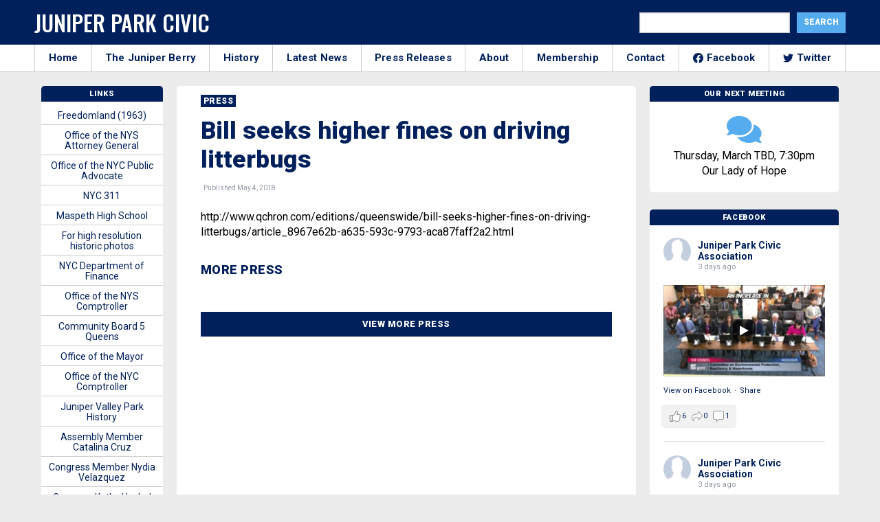

--- FILE ---
content_type: text/html; charset=UTF-8
request_url: https://junipercivic.com/press/bill-seeks-higher-fines-on-driving-litterbugs
body_size: 19981
content:
<!doctype html>
<html class="no-js" lang="en">
  <head>
    <!-- Global site tag (gtag.js) - Google Analytics -->
    <script async src="https://www.googletagmanager.com/gtag/js?id=UA-19817741-1"></script>
    <script>
      window.dataLayer = window.dataLayer || [];
      function gtag(){dataLayer.push(arguments);}
      gtag('js', new Date());

      gtag('config', 'UA-19817741-1');
    </script>


    <meta charset="utf-8" />
    <meta http-equiv="x-ua-compatible" content="ie=edge">
    <meta name="viewport" content="width=device-width, initial-scale=1.0" />
    <title>Bill seeks higher fines on driving litterbugs</title>
  
    <!-- google fonts-->
    <link href="https://fonts.googleapis.com/css2?family=Roboto:wght@200;400;700;900&family=Oswald:wght@500&display=swap" rel="stylesheet">
    
    <!-- stylesheet-->
    <link rel="stylesheet" href="/wp-content/themes/junipercivic/css/battery.css?id=e2d3d2d2d3d2dde2dd3e2s33sc23d2dds232dddd2dcd42dddd322ss1" />
    
    <!-- share this -->
    <script type="text/javascript" src="https://platform-api.sharethis.com/js/sharethis.js#property=5f5406fe2a973a0014dcb3b7&product=inline-share-buttons" async="async"></script>

    <script data-ad-client="ca-pub-3808045930301501" async src="https://pagead2.googlesyndication.com/pagead/js/adsbygoogle.js"></script>
    
    <!-- wordpress header -->
    <meta name='robots' content='index, follow, max-image-preview:large, max-snippet:-1, max-video-preview:-1' />
	<style>img:is([sizes="auto" i], [sizes^="auto," i]) { contain-intrinsic-size: 3000px 1500px }</style>
	
	<!-- This site is optimized with the Yoast SEO plugin v26.7 - https://yoast.com/wordpress/plugins/seo/ -->
	<title>Bill seeks higher fines on driving litterbugs</title>
	<link rel="canonical" href="https://junipercivic.com/press/bill-seeks-higher-fines-on-driving-litterbugs" />
	<meta property="og:locale" content="en_US" />
	<meta property="og:type" content="article" />
	<meta property="og:title" content="Bill seeks higher fines on driving litterbugs" />
	<meta property="og:description" content="http://www.qchron.com/editions/queenswide/bill-seeks-higher-fines-on-driving-litterbugs/article_8967e62b-a635-593c-9793-aca87faff2a2.html" />
	<meta property="og:url" content="https://junipercivic.com/press/bill-seeks-higher-fines-on-driving-litterbugs" />
	<meta property="og:site_name" content="The Juniper Park Civic Association" />
	<meta property="article:publisher" content="https://www.facebook.com/JPCAQueens/" />
	<meta name="twitter:card" content="summary_large_image" />
	<meta name="twitter:title" content="Bill seeks higher fines on driving litterbugs" />
	<meta name="twitter:site" content="@junipercivic" />
	<script type="application/ld+json" class="yoast-schema-graph">{"@context":"https://schema.org","@graph":[{"@type":"WebPage","@id":"https://junipercivic.com/press/bill-seeks-higher-fines-on-driving-litterbugs","url":"https://junipercivic.com/press/bill-seeks-higher-fines-on-driving-litterbugs","name":"Bill seeks higher fines on driving litterbugs","isPartOf":{"@id":"https://junipercivic.com/#website"},"datePublished":"2018-05-04T09:10:00+00:00","breadcrumb":{"@id":"https://junipercivic.com/press/bill-seeks-higher-fines-on-driving-litterbugs#breadcrumb"},"inLanguage":"en-US","potentialAction":[{"@type":"ReadAction","target":["https://junipercivic.com/press/bill-seeks-higher-fines-on-driving-litterbugs"]}]},{"@type":"BreadcrumbList","@id":"https://junipercivic.com/press/bill-seeks-higher-fines-on-driving-litterbugs#breadcrumb","itemListElement":[{"@type":"ListItem","position":1,"name":"Home","item":"https://junipercivic.com/"},{"@type":"ListItem","position":2,"name":"Bill seeks higher fines on driving litterbugs"}]},{"@type":"WebSite","@id":"https://junipercivic.com/#website","url":"https://junipercivic.com/","name":"The Juniper Park Civic Association","description":"Serving Middle Village and Maspeth Since 1938.","potentialAction":[{"@type":"SearchAction","target":{"@type":"EntryPoint","urlTemplate":"https://junipercivic.com/?s={search_term_string}"},"query-input":{"@type":"PropertyValueSpecification","valueRequired":true,"valueName":"search_term_string"}}],"inLanguage":"en-US"}]}</script>
	<!-- / Yoast SEO plugin. -->


<link rel='dns-prefetch' href='//maxcdn.bootstrapcdn.com' />
<link rel="alternate" type="application/rss+xml" title="The Juniper Park Civic Association &raquo; Bill seeks higher fines on driving litterbugs Comments Feed" href="https://junipercivic.com/press/bill-seeks-higher-fines-on-driving-litterbugs/feed" />
<script type="text/javascript">
/* <![CDATA[ */
window._wpemojiSettings = {"baseUrl":"https:\/\/s.w.org\/images\/core\/emoji\/16.0.1\/72x72\/","ext":".png","svgUrl":"https:\/\/s.w.org\/images\/core\/emoji\/16.0.1\/svg\/","svgExt":".svg","source":{"concatemoji":"https:\/\/junipercivic.com\/wp-includes\/js\/wp-emoji-release.min.js?ver=6.8.3"}};
/*! This file is auto-generated */
!function(s,n){var o,i,e;function c(e){try{var t={supportTests:e,timestamp:(new Date).valueOf()};sessionStorage.setItem(o,JSON.stringify(t))}catch(e){}}function p(e,t,n){e.clearRect(0,0,e.canvas.width,e.canvas.height),e.fillText(t,0,0);var t=new Uint32Array(e.getImageData(0,0,e.canvas.width,e.canvas.height).data),a=(e.clearRect(0,0,e.canvas.width,e.canvas.height),e.fillText(n,0,0),new Uint32Array(e.getImageData(0,0,e.canvas.width,e.canvas.height).data));return t.every(function(e,t){return e===a[t]})}function u(e,t){e.clearRect(0,0,e.canvas.width,e.canvas.height),e.fillText(t,0,0);for(var n=e.getImageData(16,16,1,1),a=0;a<n.data.length;a++)if(0!==n.data[a])return!1;return!0}function f(e,t,n,a){switch(t){case"flag":return n(e,"\ud83c\udff3\ufe0f\u200d\u26a7\ufe0f","\ud83c\udff3\ufe0f\u200b\u26a7\ufe0f")?!1:!n(e,"\ud83c\udde8\ud83c\uddf6","\ud83c\udde8\u200b\ud83c\uddf6")&&!n(e,"\ud83c\udff4\udb40\udc67\udb40\udc62\udb40\udc65\udb40\udc6e\udb40\udc67\udb40\udc7f","\ud83c\udff4\u200b\udb40\udc67\u200b\udb40\udc62\u200b\udb40\udc65\u200b\udb40\udc6e\u200b\udb40\udc67\u200b\udb40\udc7f");case"emoji":return!a(e,"\ud83e\udedf")}return!1}function g(e,t,n,a){var r="undefined"!=typeof WorkerGlobalScope&&self instanceof WorkerGlobalScope?new OffscreenCanvas(300,150):s.createElement("canvas"),o=r.getContext("2d",{willReadFrequently:!0}),i=(o.textBaseline="top",o.font="600 32px Arial",{});return e.forEach(function(e){i[e]=t(o,e,n,a)}),i}function t(e){var t=s.createElement("script");t.src=e,t.defer=!0,s.head.appendChild(t)}"undefined"!=typeof Promise&&(o="wpEmojiSettingsSupports",i=["flag","emoji"],n.supports={everything:!0,everythingExceptFlag:!0},e=new Promise(function(e){s.addEventListener("DOMContentLoaded",e,{once:!0})}),new Promise(function(t){var n=function(){try{var e=JSON.parse(sessionStorage.getItem(o));if("object"==typeof e&&"number"==typeof e.timestamp&&(new Date).valueOf()<e.timestamp+604800&&"object"==typeof e.supportTests)return e.supportTests}catch(e){}return null}();if(!n){if("undefined"!=typeof Worker&&"undefined"!=typeof OffscreenCanvas&&"undefined"!=typeof URL&&URL.createObjectURL&&"undefined"!=typeof Blob)try{var e="postMessage("+g.toString()+"("+[JSON.stringify(i),f.toString(),p.toString(),u.toString()].join(",")+"));",a=new Blob([e],{type:"text/javascript"}),r=new Worker(URL.createObjectURL(a),{name:"wpTestEmojiSupports"});return void(r.onmessage=function(e){c(n=e.data),r.terminate(),t(n)})}catch(e){}c(n=g(i,f,p,u))}t(n)}).then(function(e){for(var t in e)n.supports[t]=e[t],n.supports.everything=n.supports.everything&&n.supports[t],"flag"!==t&&(n.supports.everythingExceptFlag=n.supports.everythingExceptFlag&&n.supports[t]);n.supports.everythingExceptFlag=n.supports.everythingExceptFlag&&!n.supports.flag,n.DOMReady=!1,n.readyCallback=function(){n.DOMReady=!0}}).then(function(){return e}).then(function(){var e;n.supports.everything||(n.readyCallback(),(e=n.source||{}).concatemoji?t(e.concatemoji):e.wpemoji&&e.twemoji&&(t(e.twemoji),t(e.wpemoji)))}))}((window,document),window._wpemojiSettings);
/* ]]> */
</script>
<style id='wp-emoji-styles-inline-css' type='text/css'>

	img.wp-smiley, img.emoji {
		display: inline !important;
		border: none !important;
		box-shadow: none !important;
		height: 1em !important;
		width: 1em !important;
		margin: 0 0.07em !important;
		vertical-align: -0.1em !important;
		background: none !important;
		padding: 0 !important;
	}
</style>
<link rel='stylesheet' id='wp-block-library-css' href='https://junipercivic.com/wp-includes/css/dist/block-library/style.min.css?ver=6.8.3' type='text/css' media='all' />
<style id='classic-theme-styles-inline-css' type='text/css'>
/*! This file is auto-generated */
.wp-block-button__link{color:#fff;background-color:#32373c;border-radius:9999px;box-shadow:none;text-decoration:none;padding:calc(.667em + 2px) calc(1.333em + 2px);font-size:1.125em}.wp-block-file__button{background:#32373c;color:#fff;text-decoration:none}
</style>
<style id='global-styles-inline-css' type='text/css'>
:root{--wp--preset--aspect-ratio--square: 1;--wp--preset--aspect-ratio--4-3: 4/3;--wp--preset--aspect-ratio--3-4: 3/4;--wp--preset--aspect-ratio--3-2: 3/2;--wp--preset--aspect-ratio--2-3: 2/3;--wp--preset--aspect-ratio--16-9: 16/9;--wp--preset--aspect-ratio--9-16: 9/16;--wp--preset--color--black: #000000;--wp--preset--color--cyan-bluish-gray: #abb8c3;--wp--preset--color--white: #ffffff;--wp--preset--color--pale-pink: #f78da7;--wp--preset--color--vivid-red: #cf2e2e;--wp--preset--color--luminous-vivid-orange: #ff6900;--wp--preset--color--luminous-vivid-amber: #fcb900;--wp--preset--color--light-green-cyan: #7bdcb5;--wp--preset--color--vivid-green-cyan: #00d084;--wp--preset--color--pale-cyan-blue: #8ed1fc;--wp--preset--color--vivid-cyan-blue: #0693e3;--wp--preset--color--vivid-purple: #9b51e0;--wp--preset--gradient--vivid-cyan-blue-to-vivid-purple: linear-gradient(135deg,rgba(6,147,227,1) 0%,rgb(155,81,224) 100%);--wp--preset--gradient--light-green-cyan-to-vivid-green-cyan: linear-gradient(135deg,rgb(122,220,180) 0%,rgb(0,208,130) 100%);--wp--preset--gradient--luminous-vivid-amber-to-luminous-vivid-orange: linear-gradient(135deg,rgba(252,185,0,1) 0%,rgba(255,105,0,1) 100%);--wp--preset--gradient--luminous-vivid-orange-to-vivid-red: linear-gradient(135deg,rgba(255,105,0,1) 0%,rgb(207,46,46) 100%);--wp--preset--gradient--very-light-gray-to-cyan-bluish-gray: linear-gradient(135deg,rgb(238,238,238) 0%,rgb(169,184,195) 100%);--wp--preset--gradient--cool-to-warm-spectrum: linear-gradient(135deg,rgb(74,234,220) 0%,rgb(151,120,209) 20%,rgb(207,42,186) 40%,rgb(238,44,130) 60%,rgb(251,105,98) 80%,rgb(254,248,76) 100%);--wp--preset--gradient--blush-light-purple: linear-gradient(135deg,rgb(255,206,236) 0%,rgb(152,150,240) 100%);--wp--preset--gradient--blush-bordeaux: linear-gradient(135deg,rgb(254,205,165) 0%,rgb(254,45,45) 50%,rgb(107,0,62) 100%);--wp--preset--gradient--luminous-dusk: linear-gradient(135deg,rgb(255,203,112) 0%,rgb(199,81,192) 50%,rgb(65,88,208) 100%);--wp--preset--gradient--pale-ocean: linear-gradient(135deg,rgb(255,245,203) 0%,rgb(182,227,212) 50%,rgb(51,167,181) 100%);--wp--preset--gradient--electric-grass: linear-gradient(135deg,rgb(202,248,128) 0%,rgb(113,206,126) 100%);--wp--preset--gradient--midnight: linear-gradient(135deg,rgb(2,3,129) 0%,rgb(40,116,252) 100%);--wp--preset--font-size--small: 13px;--wp--preset--font-size--medium: 20px;--wp--preset--font-size--large: 36px;--wp--preset--font-size--x-large: 42px;--wp--preset--spacing--20: 0.44rem;--wp--preset--spacing--30: 0.67rem;--wp--preset--spacing--40: 1rem;--wp--preset--spacing--50: 1.5rem;--wp--preset--spacing--60: 2.25rem;--wp--preset--spacing--70: 3.38rem;--wp--preset--spacing--80: 5.06rem;--wp--preset--shadow--natural: 6px 6px 9px rgba(0, 0, 0, 0.2);--wp--preset--shadow--deep: 12px 12px 50px rgba(0, 0, 0, 0.4);--wp--preset--shadow--sharp: 6px 6px 0px rgba(0, 0, 0, 0.2);--wp--preset--shadow--outlined: 6px 6px 0px -3px rgba(255, 255, 255, 1), 6px 6px rgba(0, 0, 0, 1);--wp--preset--shadow--crisp: 6px 6px 0px rgba(0, 0, 0, 1);}:where(.is-layout-flex){gap: 0.5em;}:where(.is-layout-grid){gap: 0.5em;}body .is-layout-flex{display: flex;}.is-layout-flex{flex-wrap: wrap;align-items: center;}.is-layout-flex > :is(*, div){margin: 0;}body .is-layout-grid{display: grid;}.is-layout-grid > :is(*, div){margin: 0;}:where(.wp-block-columns.is-layout-flex){gap: 2em;}:where(.wp-block-columns.is-layout-grid){gap: 2em;}:where(.wp-block-post-template.is-layout-flex){gap: 1.25em;}:where(.wp-block-post-template.is-layout-grid){gap: 1.25em;}.has-black-color{color: var(--wp--preset--color--black) !important;}.has-cyan-bluish-gray-color{color: var(--wp--preset--color--cyan-bluish-gray) !important;}.has-white-color{color: var(--wp--preset--color--white) !important;}.has-pale-pink-color{color: var(--wp--preset--color--pale-pink) !important;}.has-vivid-red-color{color: var(--wp--preset--color--vivid-red) !important;}.has-luminous-vivid-orange-color{color: var(--wp--preset--color--luminous-vivid-orange) !important;}.has-luminous-vivid-amber-color{color: var(--wp--preset--color--luminous-vivid-amber) !important;}.has-light-green-cyan-color{color: var(--wp--preset--color--light-green-cyan) !important;}.has-vivid-green-cyan-color{color: var(--wp--preset--color--vivid-green-cyan) !important;}.has-pale-cyan-blue-color{color: var(--wp--preset--color--pale-cyan-blue) !important;}.has-vivid-cyan-blue-color{color: var(--wp--preset--color--vivid-cyan-blue) !important;}.has-vivid-purple-color{color: var(--wp--preset--color--vivid-purple) !important;}.has-black-background-color{background-color: var(--wp--preset--color--black) !important;}.has-cyan-bluish-gray-background-color{background-color: var(--wp--preset--color--cyan-bluish-gray) !important;}.has-white-background-color{background-color: var(--wp--preset--color--white) !important;}.has-pale-pink-background-color{background-color: var(--wp--preset--color--pale-pink) !important;}.has-vivid-red-background-color{background-color: var(--wp--preset--color--vivid-red) !important;}.has-luminous-vivid-orange-background-color{background-color: var(--wp--preset--color--luminous-vivid-orange) !important;}.has-luminous-vivid-amber-background-color{background-color: var(--wp--preset--color--luminous-vivid-amber) !important;}.has-light-green-cyan-background-color{background-color: var(--wp--preset--color--light-green-cyan) !important;}.has-vivid-green-cyan-background-color{background-color: var(--wp--preset--color--vivid-green-cyan) !important;}.has-pale-cyan-blue-background-color{background-color: var(--wp--preset--color--pale-cyan-blue) !important;}.has-vivid-cyan-blue-background-color{background-color: var(--wp--preset--color--vivid-cyan-blue) !important;}.has-vivid-purple-background-color{background-color: var(--wp--preset--color--vivid-purple) !important;}.has-black-border-color{border-color: var(--wp--preset--color--black) !important;}.has-cyan-bluish-gray-border-color{border-color: var(--wp--preset--color--cyan-bluish-gray) !important;}.has-white-border-color{border-color: var(--wp--preset--color--white) !important;}.has-pale-pink-border-color{border-color: var(--wp--preset--color--pale-pink) !important;}.has-vivid-red-border-color{border-color: var(--wp--preset--color--vivid-red) !important;}.has-luminous-vivid-orange-border-color{border-color: var(--wp--preset--color--luminous-vivid-orange) !important;}.has-luminous-vivid-amber-border-color{border-color: var(--wp--preset--color--luminous-vivid-amber) !important;}.has-light-green-cyan-border-color{border-color: var(--wp--preset--color--light-green-cyan) !important;}.has-vivid-green-cyan-border-color{border-color: var(--wp--preset--color--vivid-green-cyan) !important;}.has-pale-cyan-blue-border-color{border-color: var(--wp--preset--color--pale-cyan-blue) !important;}.has-vivid-cyan-blue-border-color{border-color: var(--wp--preset--color--vivid-cyan-blue) !important;}.has-vivid-purple-border-color{border-color: var(--wp--preset--color--vivid-purple) !important;}.has-vivid-cyan-blue-to-vivid-purple-gradient-background{background: var(--wp--preset--gradient--vivid-cyan-blue-to-vivid-purple) !important;}.has-light-green-cyan-to-vivid-green-cyan-gradient-background{background: var(--wp--preset--gradient--light-green-cyan-to-vivid-green-cyan) !important;}.has-luminous-vivid-amber-to-luminous-vivid-orange-gradient-background{background: var(--wp--preset--gradient--luminous-vivid-amber-to-luminous-vivid-orange) !important;}.has-luminous-vivid-orange-to-vivid-red-gradient-background{background: var(--wp--preset--gradient--luminous-vivid-orange-to-vivid-red) !important;}.has-very-light-gray-to-cyan-bluish-gray-gradient-background{background: var(--wp--preset--gradient--very-light-gray-to-cyan-bluish-gray) !important;}.has-cool-to-warm-spectrum-gradient-background{background: var(--wp--preset--gradient--cool-to-warm-spectrum) !important;}.has-blush-light-purple-gradient-background{background: var(--wp--preset--gradient--blush-light-purple) !important;}.has-blush-bordeaux-gradient-background{background: var(--wp--preset--gradient--blush-bordeaux) !important;}.has-luminous-dusk-gradient-background{background: var(--wp--preset--gradient--luminous-dusk) !important;}.has-pale-ocean-gradient-background{background: var(--wp--preset--gradient--pale-ocean) !important;}.has-electric-grass-gradient-background{background: var(--wp--preset--gradient--electric-grass) !important;}.has-midnight-gradient-background{background: var(--wp--preset--gradient--midnight) !important;}.has-small-font-size{font-size: var(--wp--preset--font-size--small) !important;}.has-medium-font-size{font-size: var(--wp--preset--font-size--medium) !important;}.has-large-font-size{font-size: var(--wp--preset--font-size--large) !important;}.has-x-large-font-size{font-size: var(--wp--preset--font-size--x-large) !important;}
:where(.wp-block-post-template.is-layout-flex){gap: 1.25em;}:where(.wp-block-post-template.is-layout-grid){gap: 1.25em;}
:where(.wp-block-columns.is-layout-flex){gap: 2em;}:where(.wp-block-columns.is-layout-grid){gap: 2em;}
:root :where(.wp-block-pullquote){font-size: 1.5em;line-height: 1.6;}
</style>
<link rel='stylesheet' id='cff-css' href='https://junipercivic.com/wp-content/plugins/custom-facebook-feed-pro/css/cff-style.css?ver=3.16.1' type='text/css' media='all' />
<link rel='stylesheet' id='sb-font-awesome-css' href='https://maxcdn.bootstrapcdn.com/font-awesome/4.7.0/css/font-awesome.min.css?ver=6.8.3' type='text/css' media='all' />
<script type="text/javascript" src="https://junipercivic.com/wp-includes/js/jquery/jquery.min.js?ver=3.7.1" id="jquery-core-js"></script>
<script type="text/javascript" src="https://junipercivic.com/wp-includes/js/jquery/jquery-migrate.min.js?ver=3.4.1" id="jquery-migrate-js"></script>
<link rel="https://api.w.org/" href="https://junipercivic.com/wp-json/" /><link rel="alternate" title="JSON" type="application/json" href="https://junipercivic.com/wp-json/wp/v2/press/9474" /><link rel="EditURI" type="application/rsd+xml" title="RSD" href="https://junipercivic.com/xmlrpc.php?rsd" />
<meta name="generator" content="WordPress 6.8.3" />
<link rel='shortlink' href='https://junipercivic.com/?p=9474' />
<link rel="alternate" title="oEmbed (JSON)" type="application/json+oembed" href="https://junipercivic.com/wp-json/oembed/1.0/embed?url=https%3A%2F%2Fjunipercivic.com%2Fpress%2Fbill-seeks-higher-fines-on-driving-litterbugs" />
<link rel="alternate" title="oEmbed (XML)" type="text/xml+oembed" href="https://junipercivic.com/wp-json/oembed/1.0/embed?url=https%3A%2F%2Fjunipercivic.com%2Fpress%2Fbill-seeks-higher-fines-on-driving-litterbugs&#038;format=xml" />
<!-- Custom Facebook Feed JS vars -->
<script type="text/javascript">
var cffsiteurl = "https://junipercivic.com/wp-content/plugins";
var cffajaxurl = "https://junipercivic.com/wp-admin/admin-ajax.php";
var cffmetatrans = "true";

var cfflinkhashtags = "true";
</script>
  </head>

  <body class="wp-singular press-template-default single single-press postid-9474 wp-theme-junipercivic">

    <!-- facebook -->
    <div id="fb-root"></div>
    <script async defer crossorigin="anonymous" src="https://connect.facebook.net/en_US/sdk.js#xfbml=1&version=v8.0&appId=261553977190588&autoLogAppEvents=1" nonce="Gf1q1xXI"></script>

    
    <!-- outer div -->
    <div id="main">

      <!-- header -->
      <header class="top-header" id="header">
        <div class="grid-container">
          <div class="grid-x grid-padding-x">
            <div class="cell large-6 medium-8 nav-left">
              <button id="module-nav-hamburger" class="module-nav-hamburger" aria-label="Menu" role="button" aria-controls="navigation" aria-expanded="true/false">
                <span>toggle menu</span>
              </button>
              <h1 class="logo">
                <a href="/">
                  Juniper Park Civic
                </a>
              </h1>
            </div>
            <div class="cell medium-6 nav-right">
              <div class="search-form">
                <form role="search" method="get" id="searchform" class="searchform" action="https://junipercivic.com/">
				<div>
					<label class="screen-reader-text" for="s">Search for:</label>
					<input type="text" value="" name="s" id="s" />
					<input type="submit" id="searchsubmit" value="Search" />
				</div>
			</form>              </div>
            </div>
          </div>
        </div>
    </header>

    <!-- mobile search -->
    <div class="grid-container fluid hide-for-large mobile-search">
      <div class="grid-x">
        <div class="cell medium-12">
          <form role="search" method="get" id="searchform" class="searchform" action="/">
            <div class="search-container">
              <label class="screen-reader-text" for="s">Search for:</label>
              <input type="text" value="" name="s" id="s" placeholder="Search">
              <button type="submit" name="header_search_submit" class="fas search-icon"><span class="sr-only">Search!</span></button>
            </div>
          </form>
        </div>
      </div>
    </div>

    <!-- small and medium nav -->
    <div class="module-mobile-nav hide-for-large">
      <div class="inner">
        <nav>
  <ul>
    <li>
      <a href="/">
        Home
      </a>
    </li>
    <li>
      <a href="/juniper-berry">
        The Juniper Berry
      </a>
    </li>
    <li>
      <a href="/history">
        History
      </a>
    </li>
    <li>
      <a href="/news">
        Latest News
      </a>
    </li>
    <li>
      <a href="/press_releases">
        Press Releases
      </a>
    </li>
    <li>
      <a href="/about">
        About
      </a>
    </li>
    <li>
      <a href="/membership">
        Membership
      </a>
    </li>
    <li>
      <a href="/contact">
        Contact
      </a>
    </li>
    <li>
      <a href="https://www.facebook.com/JPCAQueens/">
        <img src="https://cdn.jsdelivr.net/npm/simple-icons@v3/icons/facebook.svg" alt="Facebook" class="social-svg"> Facebook
      </a>
    </li>
    <li>
      <a href="https://twitter.com/junipercivic">
        <img src="https://cdn.jsdelivr.net/npm/simple-icons@v3/icons/twitter.svg" alt="Twitter" class="social-svg"> Twitter
      </a>
    </li>
  </ul>
</nav>      </div>
    </div>

    <!-- large nav-->
    <div class="large-nav-container">
      <div class="grid-container large-nav">
        <div class="grid-x">
          <div class="cell medium-12 nav-menu">
              <nav>
  <ul>
    <li>
      <a href="/">
        Home
      </a>
    </li>
    <li>
      <a href="/juniper-berry">
        The Juniper Berry
      </a>
    </li>
    <li>
      <a href="/history">
        History
      </a>
    </li>
    <li>
      <a href="/news">
        Latest News
      </a>
    </li>
    <li>
      <a href="/press_releases">
        Press Releases
      </a>
    </li>
    <li>
      <a href="/about">
        About
      </a>
    </li>
    <li>
      <a href="/membership">
        Membership
      </a>
    </li>
    <li>
      <a href="/contact">
        Contact
      </a>
    </li>
    <li>
      <a href="https://www.facebook.com/JPCAQueens/">
        <img src="https://cdn.jsdelivr.net/npm/simple-icons@v3/icons/facebook.svg" alt="Facebook" class="social-svg"> Facebook
      </a>
    </li>
    <li>
      <a href="https://twitter.com/junipercivic">
        <img src="https://cdn.jsdelivr.net/npm/simple-icons@v3/icons/twitter.svg" alt="Twitter" class="social-svg"> Twitter
      </a>
    </li>
  </ul>
</nav>            </div>
        </div>
      </div>
    </div>

<div class="grid-container container">
	<div class="grid-x grid-margin-x">

		<!-- middle container -->
		<div class="cell medium-7 large-7 border-top box-section">
			
			<article>

				<a href="/press">
					<h2 class="category">
						Press					</h2>
				</a>

				
<h1 class="headline">
	Bill seeks higher fines on driving litterbugs</h1>


<p>
		<span class="article_date">
		&nbsp; Published May 4, 2018	</span>
</p>

<div class="sharethis-inline-share-buttons"></div>

<div class="post-content">
	<div id="content">
	<p>http://www.qchron.com/editions/queenswide/bill-seeks-higher-fines-on-driving-litterbugs/article_8967e62b-a635-593c-9793-aca87faff2a2.html</p>
</div></div>


<div class="sharethis-inline-share-buttons"></div>
<!--<div class="ad-container">
	<div class="ad">
		<script async src="https://pagead2.googlesyndication.com/pagead/js/adsbygoogle.js"></script>

		<ins class="adsbygoogle"
		     style="display:block"
		     data-ad-client="ca-pub-3808045930301501"
		     data-ad-slot="6569847745"
		     data-ad-format="auto"
		     data-full-width-responsive="true"></ins>
		<script>
		     (adsbygoogle = window.adsbygoogle || []).push({});
		</script>
	</div>
</div>-->

				
		    				<h3 class="subhead margin-bottom">
					More Press				</h3>
		    <div class="grid-x related-container">

	
	
  
	
  
	
  
	
  
	
  
	
  
	
  
	
  
	
  
	
    
  </div>		    <a class="button" href="/press">View More Press</a>
				
				
			</article>
		</div>

		<!-- right col -->
		<div class="cell medium-5 large-3">
			
      	<div class="box-section-widget box-section-border widget-meeting">
					<h3 class="box-header">Our Next Meeting</h3>
					<div class="inner">
            <i class="fas users-icon fa-3x"></i>
						<div id="content">
	<p>Thursday, March TBD, 7:30pm<br />
Our Lady of Hope</p>
</div>					</div>
				</div>

      
			<!--
  <div class="ad-container">
	<div class="ad">
		 <script async src="https://pagead2.googlesyndication.com/pagead/js/adsbygoogle.js"></script>
			<ins class="adsbygoogle"
			     style="display:block"
			     data-ad-client="ca-pub-3808045930301501"
			     data-ad-slot="4762430451"
			     data-ad-format="auto"
			     data-full-width-responsive="true"></ins>
			<script>
			     (adsbygoogle = window.adsbygoogle || []).push({});
			</script>
	</div>
</div>-->			<div class="box-section-widget box-section-border widget-facebook">
	<h3 class="box-header">Facebook</h3>
	<div class="inner">
		<div class="cff-wrapper"><div id="cff" data-char="200" class="cff  cff-mob-cols-1  cff-thumb-layout cff-timeline-feed cff-pag cff-all-reviews cff-nojs  cff-lb" style="width:100%; " data-fb-text="View on Facebook" data-offset="" data-own-token="true" data-grid-pag="cursor" data-lb-comments="true" data-pag-num="5" data-cff-shortcode=""><svg width="24px" height="24px" version="1.1" xmlns="http://www.w3.org/2000/svg" xmlns:xlink="http://www.w3.org/1999/xlink" class="cff-screenreader" role="img" aria-labelledby="metaSVGid metaSVGdesc" alt="Comments Box SVG icons"><title id="metaSVGid">Comments Box SVG icons</title><desc id="metaSVGdesc">Used for the like, share, comment, and reaction icons</desc><defs><linearGradient id="angryGrad" x1="0" x2="0" y1="0" y2="1"><stop offset="0%" stop-color="#f9ae9e" /><stop offset="70%" stop-color="#ffe7a4" /></linearGradient><linearGradient id="likeGrad"><stop offset="25%" stop-color="rgba(0,0,0,0.05)" /><stop offset="26%" stop-color="rgba(255,255,255,0.7)" /></linearGradient><linearGradient id="likeGradHover"><stop offset="25%" stop-color="#a3caff" /><stop offset="26%" stop-color="#fff" /></linearGradient><linearGradient id="likeGradDark"><stop offset="25%" stop-color="rgba(255,255,255,0.5)" /><stop offset="26%" stop-color="rgba(255,255,255,0.7)" /></linearGradient></defs></svg><div class="cff-posts-wrap"><div class="cff-item cff-video-post cff-status-post author-juniper-park-civic-association cff-1945123499132121 cff-new" id="cff_1318231583674305" data-page-id="1945123499132121" data-cff-timestamp="1768593716" data-object-id="1165653488983454" data-cff-from="1945123499132121" style="border-bottom: 1px solid #; z-index: 14;"><div class="cff-text-wrapper"><div class="cff-author"><div class="cff-author-text"><p class="cff-page-name cff-author-date" ><a href="https://facebook.com/1945123499132121" target="_blank" rel="nofollow noopener" >Juniper Park Civic Association</a><span class="cff-story"> </span></p><p class="cff-date" > 3 days ago </p></div><div class="cff-author-img"><a href="https://facebook.com/1945123499132121" target="_blank" rel="nofollow noopener" ><img src="https://scontent-mia3-2.xx.fbcdn.net/v/t39.30808-1/320211632_815088642909043_1117978624464289001_n.jpg?stp=c387.524.1000.1000a_cp0_dst-jpg_s50x50_tt6&_nc_cat=107&ccb=1-7&_nc_sid=f907e8&_nc_ohc=l0-whh3jW4sQ7kNvwEtVJ4S&_nc_oc=Adk6psk-8uhpcc2j6wDmg5VLpL3IA8z98Lk9o8t8SQnvdaqP9tu_xAOAh5WLezaIipRAduU7Rn3-faWYrM-qyoot&_nc_zt=24&_nc_ht=scontent-mia3-2.xx&edm=AKIiGfEEAAAA&_nc_gid=G2RZBEOlrxYT-wMtriHswg&_nc_tpa=Q5bMBQF2-PaF7euNNz2A6yp0qNdYueSGA0dIhkXFA_lImGo3IF0EArOaMWl7ZQkSL5Cc6RBEwPgIYqKQ0g&oh=00_AfqpqHA_copP7qRRveApAy2VmRZ_wPC35EPpMtJtPXM9FA&oe=6973AF97" alt="Juniper Park Civic Association" width=40 height=40 onerror="this.style.display='none'"></a></div></div><p class="cff-post-text" ><span class="cff-text" data-color=""> </span><span class="cff-expand">... <a href="#" ><span class="cff-more">See More</span><span class="cff-less">See Less</span></a></span></p></div><div class="cff-html5-video" data-cff-page-name="Juniper Park Civic Association" data-cff-post-time="3 days ago" data-cff-video-link="https://www.facebook.com/reel/1165653488983454/" data-cff-video-player="facebook" data-cff-live="false"><a href="https://facebook.com/1318231583674305" class="cff-html5-play"><span class="fa fa-play cff-playbtn" aria-hidden="true"></span><span class="cff-screenreader">Play</span></a><img class="cff-poster" src="https://junipercivic.com/wp-content/plugins/custom-facebook-feed-pro/img/placeholder.png" data-orig-source="https://scontent-mia5-1.xx.fbcdn.net/v/t15.5256-10/617240781_1908522209753327_1053344798017077759_n.jpg?stp=dst-jpg_s720x720_tt6&_nc_cat=104&ccb=1-7&_nc_sid=5fad0e&_nc_ohc=dLyxBTFpp7UQ7kNvwFs-X7m&_nc_oc=Adly3z4vFf3zObeFcEVqp4F2-7PlffZL5sKrRcFpx_4gvWcY13I_jJamHzeQxbQbsJxk2iwFVc3OTylqBVi5H440&_nc_zt=23&_nc_ht=scontent-mia5-1.xx&edm=AKIiGfEEAAAA&_nc_gid=G2RZBEOlrxYT-wMtriHswg&_nc_tpa=Q5bMBQH2R8CVEjvY_A-k_28H7tkxB3OjSIEpjYM1AhzE_oGBcmB1L4XgjMxPlGMa7sPlkoMJ-S4ygrlmDg&oh=00_AfpnDgkWd9NjW4t6Mhk3i4qd7u4BnEA4v01A1X2DR4-fAw&oe=6973D545" data-cff-full-img="https://scontent-mia5-1.xx.fbcdn.net/v/t15.5256-10/617240781_1908522209753327_1053344798017077759_n.jpg?stp=dst-jpg_s720x720_tt6&_nc_cat=104&ccb=1-7&_nc_sid=5fad0e&_nc_ohc=dLyxBTFpp7UQ7kNvwFs-X7m&_nc_oc=Adly3z4vFf3zObeFcEVqp4F2-7PlffZL5sKrRcFpx_4gvWcY13I_jJamHzeQxbQbsJxk2iwFVc3OTylqBVi5H440&_nc_zt=23&_nc_ht=scontent-mia5-1.xx&edm=AKIiGfEEAAAA&_nc_gid=G2RZBEOlrxYT-wMtriHswg&_nc_tpa=Q5bMBQH2R8CVEjvY_A-k_28H7tkxB3OjSIEpjYM1AhzE_oGBcmB1L4XgjMxPlGMa7sPlkoMJ-S4ygrlmDg&oh=00_AfpnDgkWd9NjW4t6Mhk3i4qd7u4BnEA4v01A1X2DR4-fAw&oe=6973D545" alt="" data-querystring="stp=dst-jpg_s720x720_tt6&_nc_cat=104&ccb=1-7&_nc_sid=5fad0e&_nc_ohc=dLyxBTFpp7UQ7kNvwFs-X7m&_nc_oc=Adly3z4vFf3zObeFcEVqp4F2-7PlffZL5sKrRcFpx_4gvWcY13I_jJamHzeQxbQbsJxk2iwFVc3OTylqBVi5H440&_nc_zt=23&_nc_ht=scontent-mia5-1.xx&edm=AKIiGfEEAAAA&_nc_gid=G2RZBEOlrxYT-wMtriHswg&_nc_tpa=Q5bMBQH2R8CVEjvY_A-k_28H7tkxB3OjSIEpjYM1AhzE_oGBcmB1L4XgjMxPlGMa7sPlkoMJ-S4ygrlmDg&oh=00_AfpnDgkWd9NjW4t6Mhk3i4qd7u4BnEA4v01A1X2DR4-fAw&oe=6973D545" data-cff-video="" style="float: left;" data-ratio="1200" data-img-src-set="[{&quot;130&quot;:&quot;https:\/\/scontent-mia5-1.xx.fbcdn.net\/v\/t15.5256-10\/617240781_1908522209753327_1053344798017077759_n.jpg?stp=dst-jpg_s130x130_tt6&amp;_nc_cat=104&amp;ccb=1-7&amp;_nc_sid=5fad0e&amp;_nc_ohc=dLyxBTFpp7UQ7kNvwFs-X7m&amp;_nc_oc=Adly3z4vFf3zObeFcEVqp4F2-7PlffZL5sKrRcFpx_4gvWcY13I_jJamHzeQxbQbsJxk2iwFVc3OTylqBVi5H440&amp;_nc_zt=23&amp;_nc_ht=scontent-mia5-1.xx&amp;edm=AKIiGfEEAAAA&amp;_nc_gid=G2RZBEOlrxYT-wMtriHswg&amp;_nc_tpa=Q5bMBQF4SqHJnsoL6T2zLOQ3by8YMVmQrLmZmQNdYSdfG9I1p4kkAG69ykbeVrwb07m4wkqBMyaG7ZLJXQ&amp;oh=00_AfqgvPvpXWWp-uYbcErKyQYiPv2oJQquqYJN27RWEH2wvg&amp;oe=6973D545&quot;,&quot;720&quot;:&quot;https:\/\/scontent-mia5-1.xx.fbcdn.net\/v\/t15.5256-10\/617240781_1908522209753327_1053344798017077759_n.jpg?_nc_cat=104&amp;ccb=1-7&amp;_nc_sid=5fad0e&amp;_nc_ohc=dLyxBTFpp7UQ7kNvwFs-X7m&amp;_nc_oc=Adly3z4vFf3zObeFcEVqp4F2-7PlffZL5sKrRcFpx_4gvWcY13I_jJamHzeQxbQbsJxk2iwFVc3OTylqBVi5H440&amp;_nc_zt=23&amp;_nc_ht=scontent-mia5-1.xx&amp;edm=AKIiGfEEAAAA&amp;_nc_gid=G2RZBEOlrxYT-wMtriHswg&amp;_nc_tpa=Q5bMBQGKcXj7shdLGnRYEQXWY6S-B0j10_uA5bziAq9ix_SAsLhQ5HXy-pb-rmUAnchH1xTjxuGAeCPosA&amp;oh=00_AfrbCDkMs33cUYdCnvm3KiGikNljSmTdl_HmCBpPmF5SEw&amp;oe=6973D545&quot;}]" /></div><div class="cff-meta-wrap"><div class="cff-post-links"><a class="cff-viewpost-facebook" href="https://www.facebook.com/1165653488983454" title="View on Facebook" target="_blank" rel="nofollow noopener" >View on Facebook</a><div class="cff-share-container"><span class="cff-dot" >&middot;</span><a class="cff-share-link" href="https://www.facebook.com/sharer/sharer.php?u=https%3A%2F%2Fwww.facebook.com%2F1945123499132121%2Fposts%2F1318231583674305" title="Share" >Share</a><p class='cff-share-tooltip'><a href='https://www.facebook.com/sharer/sharer.php?u=https%3A%2F%2Fwww.facebook.com%2F1945123499132121%2Fposts%2F1318231583674305' target='_blank'  rel="nofollow noopener" class='cff-facebook-icon'><span class='fa fab fa-facebook-square' aria-hidden='true'></span><span class='cff-screenreader'>Share on Facebook</span></a><a href='https://twitter.com/intent/tweet?text=https%3A%2F%2Fwww.facebook.com%2F1945123499132121%2Fposts%2F1318231583674305' target='_blank'  rel="nofollow noopener" class='cff-twitter-icon'><span class='fa fab fa-twitter' aria-hidden='true'></span><span class='cff-screenreader'>Share on Twitter</span></a><a href='https://www.linkedin.com/shareArticle?mini=true&amp;url=https%3A%2F%2Fwww.facebook.com%2F1945123499132121%2Fposts%2F1318231583674305&amp;title=%20' target='_blank'  rel="nofollow noopener" class='cff-linkedin-icon'><span class='fa fab fa-linkedin' aria-hidden='true'></span><span class='cff-screenreader'>Share on Linked In</span></a><a href='mailto:?subject=Facebook&amp;body=https%3A%2F%2Fwww.facebook.com%2F1945123499132121%2Fposts%2F1318231583674305%20-%20%20' target='_blank'  rel="nofollow noopener" class='cff-email-icon'><span class='fa fa-envelope' aria-hidden='true'></span><span class='cff-screenreader'>Share by Email</span></a><span class='fa fa-play fa-rotate-90' aria-hidden='true'></span></p></div></div><div class="cff-view-comments-wrap"><a href="javaScript:void(0);" class="cff-view-comments" style="color:#;" id="1945123499132121_1318231583674305"><span class="cff-screenreader">View Comments</span><ul class="cff-meta cff-light"><li class="cff-likes"><span class="cff-icon cff-like"><span class="cff-screenreader">Likes:</span><svg width="24px" height="24px" role="img" aria-hidden="true" aria-label="Like" alt="Like" xmlns="http://www.w3.org/2000/svg" viewBox="0 0 512 512"><path d="M496.656 285.683C506.583 272.809 512 256 512 235.468c-.001-37.674-32.073-72.571-72.727-72.571h-70.15c8.72-17.368 20.695-38.911 20.695-69.817C389.819 34.672 366.518 0 306.91 0c-29.995 0-41.126 37.918-46.829 67.228-3.407 17.511-6.626 34.052-16.525 43.951C219.986 134.75 184 192 162.382 203.625c-2.189.922-4.986 1.648-8.032 2.223C148.577 197.484 138.931 192 128 192H32c-17.673 0-32 14.327-32 32v256c0 17.673 14.327 32 32 32h96c17.673 0 32-14.327 32-32v-8.74c32.495 0 100.687 40.747 177.455 40.726 5.505.003 37.65.03 41.013 0 59.282.014 92.255-35.887 90.335-89.793 15.127-17.727 22.539-43.337 18.225-67.105 12.456-19.526 15.126-47.07 9.628-69.405zM32 480V224h96v256H32zm424.017-203.648C472 288 472 336 450.41 347.017c13.522 22.76 1.352 53.216-15.015 61.996 8.293 52.54-18.961 70.606-57.212 70.974-3.312.03-37.247 0-40.727 0-72.929 0-134.742-40.727-177.455-40.727V235.625c37.708 0 72.305-67.939 106.183-101.818 30.545-30.545 20.363-81.454 40.727-101.817 50.909 0 50.909 35.517 50.909 61.091 0 42.189-30.545 61.09-30.545 101.817h111.999c22.73 0 40.627 20.364 40.727 40.727.099 20.363-8.001 36.375-23.984 40.727zM104 432c0 13.255-10.745 24-24 24s-24-10.745-24-24 10.745-24 24-24 24 10.745 24 24z"></path></svg><svg width="24px" height="24px" class="cff-svg-bg" role="img" aria-hidden="true" aria-label="background" alt="background" xmlns="http://www.w3.org/2000/svg" viewBox="0 0 512 512"><path d="M104 224H24c-13.255 0-24 10.745-24 24v240c0 13.255 10.745 24 24 24h80c13.255 0 24-10.745 24-24V248c0-13.255-10.745-24-24-24zM64 472c-13.255 0-24-10.745-24-24s10.745-24 24-24 24 10.745 24 24-10.745 24-24 24zM384 81.452c0 42.416-25.97 66.208-33.277 94.548h101.723c33.397 0 59.397 27.746 59.553 58.098.084 17.938-7.546 37.249-19.439 49.197l-.11.11c9.836 23.337 8.237 56.037-9.308 79.469 8.681 25.895-.069 57.704-16.382 74.757 4.298 17.598 2.244 32.575-6.148 44.632C440.202 511.587 389.616 512 346.839 512l-2.845-.001c-48.287-.017-87.806-17.598-119.56-31.725-15.957-7.099-36.821-15.887-52.651-16.178-6.54-.12-11.783-5.457-11.783-11.998v-213.77c0-3.2 1.282-6.271 3.558-8.521 39.614-39.144 56.648-80.587 89.117-113.111 14.804-14.832 20.188-37.236 25.393-58.902C282.515 39.293 291.817 0 312 0c24 0 72 8 72 81.452z"></path></svg></span> <span class="cff-count">6</span></li><li class="cff-shares"><span class="cff-icon cff-share"><span class="cff-screenreader">Shares:</span><svg width="24px" height="24px" role="img" aria-hidden="true" aria-label="Share" alt="Share" xmlns="http://www.w3.org/2000/svg" viewBox="0 0 576 512"><path d="M564.907 196.35L388.91 12.366C364.216-13.45 320 3.746 320 40.016v88.154C154.548 130.155 0 160.103 0 331.19c0 94.98 55.84 150.231 89.13 174.571 24.233 17.722 58.021-4.992 49.68-34.51C100.937 336.887 165.575 321.972 320 320.16V408c0 36.239 44.19 53.494 68.91 27.65l175.998-184c14.79-15.47 14.79-39.83-.001-55.3zm-23.127 33.18l-176 184c-4.933 5.16-13.78 1.73-13.78-5.53V288c-171.396 0-295.313 9.707-243.98 191.7C72 453.36 32 405.59 32 331.19 32 171.18 194.886 160 352 160V40c0-7.262 8.851-10.69 13.78-5.53l176 184a7.978 7.978 0 0 1 0 11.06z"></path></svg><svg width="24px" height="24px" class="cff-svg-bg" role="img" aria-hidden="true" aria-label="background" alt="background" xmlns="http://www.w3.org/2000/svg" viewBox="0 0 512 512"><path d="M503.691 189.836L327.687 37.851C312.281 24.546 288 35.347 288 56.015v80.053C127.371 137.907 0 170.1 0 322.326c0 61.441 39.581 122.309 83.333 154.132 13.653 9.931 33.111-2.533 28.077-18.631C66.066 312.814 132.917 274.316 288 272.085V360c0 20.7 24.3 31.453 39.687 18.164l176.004-152c11.071-9.562 11.086-26.753 0-36.328z"></path></svg></span> <span class="cff-count">0</span></li><li class="cff-comments"><span class="cff-icon cff-comment"><span class="cff-screenreader">Comments:</span><svg width="24px" height="24px" role="img" aria-hidden="true" aria-label="Comment" alt="Comment" xmlns="http://www.w3.org/2000/svg" viewBox="0 0 512 512"><path d="M448 0H64C28.7 0 0 28.7 0 64v288c0 35.3 28.7 64 64 64h96v84c0 7.1 5.8 12 12 12 2.4 0 4.9-.7 7.1-2.4L304 416h144c35.3 0 64-28.7 64-64V64c0-35.3-28.7-64-64-64zm32 352c0 17.6-14.4 32-32 32H293.3l-8.5 6.4L192 460v-76H64c-17.6 0-32-14.4-32-32V64c0-17.6 14.4-32 32-32h384c17.6 0 32 14.4 32 32v288z"></path></svg><svg width="24px" height="24px" class="cff-svg-bg" role="img" aria-hidden="true" aria-label="background" alt="background" xmlns="http://www.w3.org/2000/svg" viewBox="0 0 512 512"><path d="M448 0H64C28.7 0 0 28.7 0 64v288c0 35.3 28.7 64 64 64h96v84c0 9.8 11.2 15.5 19.1 9.7L304 416h144c35.3 0 64-28.7 64-64V64c0-35.3-28.7-64-64-64z"></path></svg></span> <span class="cff-count">1</span></li></ul></a></div></div><div class="cff-comments-box cff-light" data-cff-like-text="like this" data-cff-likes-text="likes this"  data-cff-reacted-text="reacted to this" data-cff-and-text="and" data-cff-other-text="other" data-cff-others-text="others" data-cff-reply-text="Reply" data-cff-replies-text="Replies" data-num="4" data-cff-meta-link-color="#" data-cff-hide-avatars="" data-cff-expand-comments="" data-cff-post-tags="on"><p class="cff-comment-likes cff-likes" style="color:#;"></p><p class="cff-comments cff-comment-on-facebook" style="color:#;"><a href="https://www.facebook.com/1165653488983454" target="_blank" rel="nofollow noopener" style="color:#"><span class="cff-icon"><svg width="24px" height="24px" role="img" aria-hidden="true" aria-label="Comment" alt="Comment" xmlns="http://www.w3.org/2000/svg" viewBox="0 0 512 512"><path d="M448 0H64C28.7 0 0 28.7 0 64v288c0 35.3 28.7 64 64 64h96v84c0 7.1 5.8 12 12 12 2.4 0 4.9-.7 7.1-2.4L304 416h144c35.3 0 64-28.7 64-64V64c0-35.3-28.7-64-64-64zm32 352c0 17.6-14.4 32-32 32H293.3l-8.5 6.4L192 460v-76H64c-17.6 0-32-14.4-32-32V64c0-17.6 14.4-32 32-32h384c17.6 0 32 14.4 32 32v288z"></path></svg><svg width="24px" height="24px" class="cff-svg-bg" role="img" aria-hidden="true" aria-label="background" alt="background" xmlns="http://www.w3.org/2000/svg" viewBox="0 0 512 512"><path d="M448 0H64C28.7 0 0 28.7 0 64v288c0 35.3 28.7 64 64 64h96v84c0 9.8 11.2 15.5 19.1 9.7L304 416h144c35.3 0 64-28.7 64-64V64c0-35.3-28.7-64-64-64z"></path></svg></span>Comment on Facebook</a></p><div class="cff-comments-wrap" style="color:#;"><div class="cff-comment" id="cff_1318231583674305_1553013635915302" data-cff-comment-date="2 days ago "><p style="color:#;">years ago DOB gave violations to the homeowner for allowing rain water to empty on the property...</p></div></div></div></div><div class="cff-item cff-link-item author-juniper-park-civic-association cff-1945123499132121 cff-new" id="cff_1945123499132121_1317598973737566" data-page-id="1945123499132121" data-cff-timestamp="1768525317" data-object-id="" data-cff-from="1945123499132121" style="border-bottom: 1px solid #; z-index: 13;"><div class="cff-author"><div class="cff-author-text"><p class="cff-page-name cff-author-date" ><a href="https://facebook.com/1945123499132121" target="_blank" rel="nofollow noopener" >Juniper Park Civic Association</a><span class="cff-story"> </span></p><p class="cff-date" > 3 days ago </p></div><div class="cff-author-img"><a href="https://facebook.com/1945123499132121" target="_blank" rel="nofollow noopener" ><img src="https://scontent-mia3-2.xx.fbcdn.net/v/t39.30808-1/320211632_815088642909043_1117978624464289001_n.jpg?stp=c387.524.1000.1000a_cp0_dst-jpg_s50x50_tt6&_nc_cat=107&ccb=1-7&_nc_sid=f907e8&_nc_ohc=l0-whh3jW4sQ7kNvwEtVJ4S&_nc_oc=Adk6psk-8uhpcc2j6wDmg5VLpL3IA8z98Lk9o8t8SQnvdaqP9tu_xAOAh5WLezaIipRAduU7Rn3-faWYrM-qyoot&_nc_zt=24&_nc_ht=scontent-mia3-2.xx&edm=AKIiGfEEAAAA&_nc_gid=G2RZBEOlrxYT-wMtriHswg&_nc_tpa=Q5bMBQF2-PaF7euNNz2A6yp0qNdYueSGA0dIhkXFA_lImGo3IF0EArOaMWl7ZQkSL5Cc6RBEwPgIYqKQ0g&oh=00_AfqpqHA_copP7qRRveApAy2VmRZ_wPC35EPpMtJtPXM9FA&oe=6973AF97" alt="Juniper Park Civic Association" width=40 height=40 onerror="this.style.display='none'"></a></div></div><p class="cff-post-text" ><span class="cff-text" data-color="">Lt. Hellmer will be tremendously missed. Happy retirement! </span><span class="cff-expand">... <a href="#" ><span class="cff-more">See More</span><span class="cff-less">See Less</span></a></span></p><div class="cff-shared-link cff-full-size" style="border: 1px solid #; "><div class="cff-text-link cff-no-image"><p class="cff-link-title" ><a href="https://www.facebook.com/1945123499132121/posts/1317598973737566" target="_blank" rel="nofollow noopener noreferrer" >This content isn&#039;t available right now</a></p><span class="cff-post-desc" >When this happens, it's usually because the owner only shared it with a small group of people, changed who can see it or it's been deleted. </span></div></div><div class="cff-meta-wrap"><div class="cff-post-links"><a class="cff-viewpost-facebook" href="https://www.facebook.com/1945123499132121/posts/1317598973737566" title="View on Facebook" target="_blank" rel="nofollow noopener" >View on Facebook</a><div class="cff-share-container"><span class="cff-dot" >&middot;</span><a class="cff-share-link" href="https://www.facebook.com/sharer/sharer.php?u=https%3A%2F%2Fwww.facebook.com%2F1945123499132121%2Fposts%2F1317598973737566" title="Share" >Share</a><p class='cff-share-tooltip'><a href='https://www.facebook.com/sharer/sharer.php?u=https%3A%2F%2Fwww.facebook.com%2F1945123499132121%2Fposts%2F1317598973737566' target='_blank'  rel="nofollow noopener" class='cff-facebook-icon'><span class='fa fab fa-facebook-square' aria-hidden='true'></span><span class='cff-screenreader'>Share on Facebook</span></a><a href='https://twitter.com/intent/tweet?text=https%3A%2F%2Fwww.facebook.com%2F1945123499132121%2Fposts%2F1317598973737566' target='_blank'  rel="nofollow noopener" class='cff-twitter-icon'><span class='fa fab fa-twitter' aria-hidden='true'></span><span class='cff-screenreader'>Share on Twitter</span></a><a href='https://www.linkedin.com/shareArticle?mini=true&amp;url=https%3A%2F%2Fwww.facebook.com%2F1945123499132121%2Fposts%2F1317598973737566&amp;title=Lt.%20Hellmer%20will%20be%20tremendously%20missed.%20Happy%20retirement%21%20' target='_blank'  rel="nofollow noopener" class='cff-linkedin-icon'><span class='fa fab fa-linkedin' aria-hidden='true'></span><span class='cff-screenreader'>Share on Linked In</span></a><a href='mailto:?subject=Facebook&amp;body=https%3A%2F%2Fwww.facebook.com%2F1945123499132121%2Fposts%2F1317598973737566%20-%20Lt.%20Hellmer%20will%20be%20tremendously%20missed.%20Happy%20retirement%21%20' target='_blank'  rel="nofollow noopener" class='cff-email-icon'><span class='fa fa-envelope' aria-hidden='true'></span><span class='cff-screenreader'>Share by Email</span></a><span class='fa fa-play fa-rotate-90' aria-hidden='true'></span></p></div></div><div class="cff-view-comments-wrap"><a href="javaScript:void(0);" class="cff-view-comments" style="color:#;" id="1945123499132121_1317598973737566"><span class="cff-screenreader">View Comments</span><ul class="cff-meta cff-light"><li class="cff-likes"><span class="cff-icon cff-like"><span class="cff-screenreader">Likes:</span><svg width="24px" height="24px" role="img" aria-hidden="true" aria-label="Like" alt="Like" xmlns="http://www.w3.org/2000/svg" viewBox="0 0 512 512"><path d="M496.656 285.683C506.583 272.809 512 256 512 235.468c-.001-37.674-32.073-72.571-72.727-72.571h-70.15c8.72-17.368 20.695-38.911 20.695-69.817C389.819 34.672 366.518 0 306.91 0c-29.995 0-41.126 37.918-46.829 67.228-3.407 17.511-6.626 34.052-16.525 43.951C219.986 134.75 184 192 162.382 203.625c-2.189.922-4.986 1.648-8.032 2.223C148.577 197.484 138.931 192 128 192H32c-17.673 0-32 14.327-32 32v256c0 17.673 14.327 32 32 32h96c17.673 0 32-14.327 32-32v-8.74c32.495 0 100.687 40.747 177.455 40.726 5.505.003 37.65.03 41.013 0 59.282.014 92.255-35.887 90.335-89.793 15.127-17.727 22.539-43.337 18.225-67.105 12.456-19.526 15.126-47.07 9.628-69.405zM32 480V224h96v256H32zm424.017-203.648C472 288 472 336 450.41 347.017c13.522 22.76 1.352 53.216-15.015 61.996 8.293 52.54-18.961 70.606-57.212 70.974-3.312.03-37.247 0-40.727 0-72.929 0-134.742-40.727-177.455-40.727V235.625c37.708 0 72.305-67.939 106.183-101.818 30.545-30.545 20.363-81.454 40.727-101.817 50.909 0 50.909 35.517 50.909 61.091 0 42.189-30.545 61.09-30.545 101.817h111.999c22.73 0 40.627 20.364 40.727 40.727.099 20.363-8.001 36.375-23.984 40.727zM104 432c0 13.255-10.745 24-24 24s-24-10.745-24-24 10.745-24 24-24 24 10.745 24 24z"></path></svg><svg width="24px" height="24px" class="cff-svg-bg" role="img" aria-hidden="true" aria-label="background" alt="background" xmlns="http://www.w3.org/2000/svg" viewBox="0 0 512 512"><path d="M104 224H24c-13.255 0-24 10.745-24 24v240c0 13.255 10.745 24 24 24h80c13.255 0 24-10.745 24-24V248c0-13.255-10.745-24-24-24zM64 472c-13.255 0-24-10.745-24-24s10.745-24 24-24 24 10.745 24 24-10.745 24-24 24zM384 81.452c0 42.416-25.97 66.208-33.277 94.548h101.723c33.397 0 59.397 27.746 59.553 58.098.084 17.938-7.546 37.249-19.439 49.197l-.11.11c9.836 23.337 8.237 56.037-9.308 79.469 8.681 25.895-.069 57.704-16.382 74.757 4.298 17.598 2.244 32.575-6.148 44.632C440.202 511.587 389.616 512 346.839 512l-2.845-.001c-48.287-.017-87.806-17.598-119.56-31.725-15.957-7.099-36.821-15.887-52.651-16.178-6.54-.12-11.783-5.457-11.783-11.998v-213.77c0-3.2 1.282-6.271 3.558-8.521 39.614-39.144 56.648-80.587 89.117-113.111 14.804-14.832 20.188-37.236 25.393-58.902C282.515 39.293 291.817 0 312 0c24 0 72 8 72 81.452z"></path></svg></span> <span class="cff-count">5</span></li><li class="cff-shares"><span class="cff-icon cff-share"><span class="cff-screenreader">Shares:</span><svg width="24px" height="24px" role="img" aria-hidden="true" aria-label="Share" alt="Share" xmlns="http://www.w3.org/2000/svg" viewBox="0 0 576 512"><path d="M564.907 196.35L388.91 12.366C364.216-13.45 320 3.746 320 40.016v88.154C154.548 130.155 0 160.103 0 331.19c0 94.98 55.84 150.231 89.13 174.571 24.233 17.722 58.021-4.992 49.68-34.51C100.937 336.887 165.575 321.972 320 320.16V408c0 36.239 44.19 53.494 68.91 27.65l175.998-184c14.79-15.47 14.79-39.83-.001-55.3zm-23.127 33.18l-176 184c-4.933 5.16-13.78 1.73-13.78-5.53V288c-171.396 0-295.313 9.707-243.98 191.7C72 453.36 32 405.59 32 331.19 32 171.18 194.886 160 352 160V40c0-7.262 8.851-10.69 13.78-5.53l176 184a7.978 7.978 0 0 1 0 11.06z"></path></svg><svg width="24px" height="24px" class="cff-svg-bg" role="img" aria-hidden="true" aria-label="background" alt="background" xmlns="http://www.w3.org/2000/svg" viewBox="0 0 512 512"><path d="M503.691 189.836L327.687 37.851C312.281 24.546 288 35.347 288 56.015v80.053C127.371 137.907 0 170.1 0 322.326c0 61.441 39.581 122.309 83.333 154.132 13.653 9.931 33.111-2.533 28.077-18.631C66.066 312.814 132.917 274.316 288 272.085V360c0 20.7 24.3 31.453 39.687 18.164l176.004-152c11.071-9.562 11.086-26.753 0-36.328z"></path></svg></span> <span class="cff-count">1</span></li><li class="cff-comments"><span class="cff-icon cff-comment"><span class="cff-screenreader">Comments:</span><svg width="24px" height="24px" role="img" aria-hidden="true" aria-label="Comment" alt="Comment" xmlns="http://www.w3.org/2000/svg" viewBox="0 0 512 512"><path d="M448 0H64C28.7 0 0 28.7 0 64v288c0 35.3 28.7 64 64 64h96v84c0 7.1 5.8 12 12 12 2.4 0 4.9-.7 7.1-2.4L304 416h144c35.3 0 64-28.7 64-64V64c0-35.3-28.7-64-64-64zm32 352c0 17.6-14.4 32-32 32H293.3l-8.5 6.4L192 460v-76H64c-17.6 0-32-14.4-32-32V64c0-17.6 14.4-32 32-32h384c17.6 0 32 14.4 32 32v288z"></path></svg><svg width="24px" height="24px" class="cff-svg-bg" role="img" aria-hidden="true" aria-label="background" alt="background" xmlns="http://www.w3.org/2000/svg" viewBox="0 0 512 512"><path d="M448 0H64C28.7 0 0 28.7 0 64v288c0 35.3 28.7 64 64 64h96v84c0 9.8 11.2 15.5 19.1 9.7L304 416h144c35.3 0 64-28.7 64-64V64c0-35.3-28.7-64-64-64z"></path></svg></span> <span class="cff-count">1</span></li></ul></a></div></div><div class="cff-comments-box cff-light" data-cff-like-text="like this" data-cff-likes-text="likes this"  data-cff-reacted-text="reacted to this" data-cff-and-text="and" data-cff-other-text="other" data-cff-others-text="others" data-cff-reply-text="Reply" data-cff-replies-text="Replies" data-num="4" data-cff-meta-link-color="#" data-cff-hide-avatars="" data-cff-expand-comments="" data-cff-post-tags="on"><p class="cff-comment-likes cff-likes" style="color:#;"></p><p class="cff-comments cff-comment-on-facebook" style="color:#;"><a href="https://www.facebook.com/1945123499132121/posts/1317598973737566" target="_blank" rel="nofollow noopener" style="color:#"><span class="cff-icon"><svg width="24px" height="24px" role="img" aria-hidden="true" aria-label="Comment" alt="Comment" xmlns="http://www.w3.org/2000/svg" viewBox="0 0 512 512"><path d="M448 0H64C28.7 0 0 28.7 0 64v288c0 35.3 28.7 64 64 64h96v84c0 7.1 5.8 12 12 12 2.4 0 4.9-.7 7.1-2.4L304 416h144c35.3 0 64-28.7 64-64V64c0-35.3-28.7-64-64-64zm32 352c0 17.6-14.4 32-32 32H293.3l-8.5 6.4L192 460v-76H64c-17.6 0-32-14.4-32-32V64c0-17.6 14.4-32 32-32h384c17.6 0 32 14.4 32 32v288z"></path></svg><svg width="24px" height="24px" class="cff-svg-bg" role="img" aria-hidden="true" aria-label="background" alt="background" xmlns="http://www.w3.org/2000/svg" viewBox="0 0 512 512"><path d="M448 0H64C28.7 0 0 28.7 0 64v288c0 35.3 28.7 64 64 64h96v84c0 9.8 11.2 15.5 19.1 9.7L304 416h144c35.3 0 64-28.7 64-64V64c0-35.3-28.7-64-64-64z"></path></svg></span>Comment on Facebook</a></p><div class="cff-comments-wrap" style="color:#;"><div class="cff-comment" id="cff_1317598973737566_902282585608145" data-cff-comment-date="3 days ago "><p style="color:#;">Thanks for you service. Wishing you only good things.!</p></div></div></div></div><div class="cff-item cff-link-item author-juniper-park-civic-association cff-1945123499132121 cff-new" id="cff_1945123499132121_1317479793749484" data-page-id="1945123499132121" data-cff-timestamp="1768509721" data-object-id="" data-cff-from="1945123499132121" style="border-bottom: 1px solid #; z-index: 12;"><div class="cff-text-wrapper"><div class="cff-author"><div class="cff-author-text"><p class="cff-page-name cff-author-date" ><a href="https://facebook.com/1945123499132121" target="_blank" rel="nofollow noopener" >Juniper Park Civic Association</a><span class="cff-story"> </span></p><p class="cff-date" > 4 days ago </p></div><div class="cff-author-img"><a href="https://facebook.com/1945123499132121" target="_blank" rel="nofollow noopener" ><img src="https://scontent-mia3-2.xx.fbcdn.net/v/t39.30808-1/320211632_815088642909043_1117978624464289001_n.jpg?stp=c387.524.1000.1000a_cp0_dst-jpg_s50x50_tt6&_nc_cat=107&ccb=1-7&_nc_sid=f907e8&_nc_ohc=l0-whh3jW4sQ7kNvwEtVJ4S&_nc_oc=Adk6psk-8uhpcc2j6wDmg5VLpL3IA8z98Lk9o8t8SQnvdaqP9tu_xAOAh5WLezaIipRAduU7Rn3-faWYrM-qyoot&_nc_zt=24&_nc_ht=scontent-mia3-2.xx&edm=AKIiGfEEAAAA&_nc_gid=G2RZBEOlrxYT-wMtriHswg&_nc_tpa=Q5bMBQF2-PaF7euNNz2A6yp0qNdYueSGA0dIhkXFA_lImGo3IF0EArOaMWl7ZQkSL5Cc6RBEwPgIYqKQ0g&oh=00_AfqpqHA_copP7qRRveApAy2VmRZ_wPC35EPpMtJtPXM9FA&oe=6973AF97" alt="Juniper Park Civic Association" width=40 height=40 onerror="this.style.display='none'"></a></div></div><p class="cff-post-text" ><span class="cff-text" data-color="">Most of the homes that have this connection were built WITH them. We also have City of Yes in effect and a proposed IBX which will bring tons of &quot;transit-oriented development&quot; to the area, yet the infrastructure can&#039;t handle what&#039;s here now. Talk about irresponsible. </span><span class="cff-expand">... <a href="#" ><span class="cff-more">See More</span><span class="cff-less">See Less</span></a></span></p><div class="cff-shared-link cff-full-size" style="border: 1px solid #; "><a class="cff-link" href="https://qns.com/2026/01/dep-disconnect-illegal-downspout-district-30/" target="_blank" rel="nofollow noopener" data-img-src-set="[{&quot;130&quot;:&quot;https:\/\/external-mia3-3.xx.fbcdn.net\/emg1\/v\/t13\/17974289716617526576?url=https%3A%2F%2Fqns.com%2Fwp-content%2Fuploads%2F2025%2F07%2Fimage0-1.jpeg%3Fquality%3D51%26w%3D1200%26p%3Dq&amp;fb_obo=1&amp;utld=qns.com&amp;stp=c0.5000x0.5000f_dst-emg0_p130x130_q75_tt6&amp;edm=AKIiGfEEAAAA&amp;_nc_gid=G2RZBEOlrxYT-wMtriHswg&amp;_nc_oc=Adn-oZ6xrPxMjRtnThE1-Rf1wNbmwyjXHnKf2ymosmaZ1C7ec48y3d3FRzyIi3H0vKFlq8AF3rn75zQjRWsHPi_b&amp;ccb=13-1&amp;oh=06_Q3-7Afs3m_D9Gi1tVCCjJlGwlGTRp9RTrnyuQTCG3kf0y6AW&amp;oe=696FCB64&amp;_nc_sid=315096&quot;,&quot;720&quot;:&quot;https:\/\/external-mia3-3.xx.fbcdn.net\/emg1\/v\/t13\/17974289716617526576?url=https%3A%2F%2Fqns.com%2Fwp-content%2Fuploads%2F2025%2F07%2Fimage0-1.jpeg%3Fquality%3D51%26w%3D1200%26p%3Dq&amp;fb_obo=1&amp;utld=qns.com&amp;edm=AKIiGfEEAAAA&amp;_nc_gid=G2RZBEOlrxYT-wMtriHswg&amp;_nc_oc=Adn-oZ6xrPxMjRtnThE1-Rf1wNbmwyjXHnKf2ymosmaZ1C7ec48y3d3FRzyIi3H0vKFlq8AF3rn75zQjRWsHPi_b&amp;ccb=13-1&amp;stp=dst-emg0_fr_q75_tt6&amp;ur=50234c&amp;_nc_sid=64c8fc&amp;oh=06_Q3-7AWGpPHBknpsa2bI4g_yFAp786mZjZnAQZRvj-2b-OB_5&amp;oe=696FCB64&quot;}]" data-full="https://external-mia3-3.xx.fbcdn.net/emg1/v/t13/17974289716617526576?url=https%3A%2F%2Fqns.com%2Fwp-content%2Fuploads%2F2025%2F07%2Fimage0-1.jpeg%3Fquality%3D51%26w%3D1200%26p%3Dq&fb_obo=1&utld=qns.com&stp=c0.5000x0.5000f_dst-emg0_p720x720_q75_tt6&edm=AKIiGfEEAAAA&_nc_gid=G2RZBEOlrxYT-wMtriHswg&_nc_oc=Adn-oZ6xrPxMjRtnThE1-Rf1wNbmwyjXHnKf2ymosmaZ1C7ec48y3d3FRzyIi3H0vKFlq8AF3rn75zQjRWsHPi_b&ccb=13-1&oh=06_Q3-7AcQ7mpEQtxWq6uj817tjRkuI8T7GYfoMQD9SJcXeO13N&oe=696FCB64&_nc_sid=ef6713"><img src="https://junipercivic.com/wp-content/plugins/custom-facebook-feed-pro/img/placeholder.png" data-orig-source="https://external-mia3-3.xx.fbcdn.net/emg1/v/t13/17974289716617526576?url=https%3A%2F%2Fqns.com%2Fwp-content%2Fuploads%2F2025%2F07%2Fimage0-1.jpeg%3Fquality%3D51%26w%3D1200%26p%3Dq&fb_obo=1&utld=qns.com&stp=c0.5000x0.5000f_dst-emg0_p720x720_q75_tt6&edm=AKIiGfEEAAAA&_nc_gid=G2RZBEOlrxYT-wMtriHswg&_nc_oc=Adn-oZ6xrPxMjRtnThE1-Rf1wNbmwyjXHnKf2ymosmaZ1C7ec48y3d3FRzyIi3H0vKFlq8AF3rn75zQjRWsHPi_b&ccb=13-1&oh=06_Q3-7AcQ7mpEQtxWq6uj817tjRkuI8T7GYfoMQD9SJcXeO13N&oe=696FCB64&_nc_sid=ef6713" alt="Link thumbnail" /></a><div class="cff-text-link "><p class="cff-link-title" ><a href="https://qns.com/2026/01/dep-disconnect-illegal-downspout-district-30/" target="_blank" rel="nofollow noopener noreferrer" >DEP to begin disconnecting illegal downspouts connected with sewers in Queens&rsquo; District 30 neighborhoods &ndash; QNS</a></p><p class="cff-link-caption" style="font-size:12px;">qns.com</p><span class="cff-post-desc" >The Department of Environmental Protection (DEP) has begun asking residents to disconnect illegal downspouts within Queens' District 30 to reduce overload on </span></div></div></div><div class="cff-meta-wrap"><div class="cff-post-links"><a class="cff-viewpost-facebook" href="https://www.facebook.com/1945123499132121/posts/1317479793749484" title="View on Facebook" target="_blank" rel="nofollow noopener" >View on Facebook</a><div class="cff-share-container"><span class="cff-dot" >&middot;</span><a class="cff-share-link" href="https://www.facebook.com/sharer/sharer.php?u=https%3A%2F%2Fwww.facebook.com%2F1945123499132121%2Fposts%2F1317479793749484" title="Share" >Share</a><p class='cff-share-tooltip'><a href='https://www.facebook.com/sharer/sharer.php?u=https%3A%2F%2Fwww.facebook.com%2F1945123499132121%2Fposts%2F1317479793749484' target='_blank'  rel="nofollow noopener" class='cff-facebook-icon'><span class='fa fab fa-facebook-square' aria-hidden='true'></span><span class='cff-screenreader'>Share on Facebook</span></a><a href='https://twitter.com/intent/tweet?text=https%3A%2F%2Fwww.facebook.com%2F1945123499132121%2Fposts%2F1317479793749484' target='_blank'  rel="nofollow noopener" class='cff-twitter-icon'><span class='fa fab fa-twitter' aria-hidden='true'></span><span class='cff-screenreader'>Share on Twitter</span></a><a href='https://www.linkedin.com/shareArticle?mini=true&amp;url=https%3A%2F%2Fwww.facebook.com%2F1945123499132121%2Fposts%2F1317479793749484&amp;title=Most%20of%20the%20homes%20that%20have%20this%20connection%20were%20built%20WITH%20them.%20We%20also%20have%20City%20of%20Yes%20in%20effect%20and%20a%20proposed%20IBX%20which%20will%20bring%20tons%20of%20%26quot%3Btransit-oriented%20development%26quot%3B%20to%20the%20area%2C%20yet%20the%20infrastructure%20can%26%23039%3Bt%20handle%20what%26%23039%3Bs%20here%20now.%20Talk%20about%20irresponsible.%20' target='_blank'  rel="nofollow noopener" class='cff-linkedin-icon'><span class='fa fab fa-linkedin' aria-hidden='true'></span><span class='cff-screenreader'>Share on Linked In</span></a><a href='mailto:?subject=Facebook&amp;body=https%3A%2F%2Fwww.facebook.com%2F1945123499132121%2Fposts%2F1317479793749484%20-%20Most%20of%20the%20homes%20that%20have%20this%20connection%20were%20built%20WITH%20them.%20We%20also%20have%20City%20of%20Yes%20in%20effect%20and%20a%20proposed%20IBX%20which%20will%20bring%20tons%20of%20%26quot%3Btransit-oriented%20development%26quot%3B%20to%20the%20area%2C%20yet%20the%20infrastructure%20can%26%23039%3Bt%20handle%20what%26%23039%3Bs%20here%20now.%20Talk%20about%20irresponsible.%20' target='_blank'  rel="nofollow noopener" class='cff-email-icon'><span class='fa fa-envelope' aria-hidden='true'></span><span class='cff-screenreader'>Share by Email</span></a><span class='fa fa-play fa-rotate-90' aria-hidden='true'></span></p></div></div><div class="cff-view-comments-wrap"><a href="javaScript:void(0);" class="cff-view-comments" style="color:#;" id="1945123499132121_1317479793749484"><span class="cff-screenreader">View Comments</span><ul class="cff-meta cff-light"><li class="cff-likes"><span class="cff-icon cff-like"><span class="cff-screenreader">Likes:</span><svg width="24px" height="24px" role="img" aria-hidden="true" aria-label="Like" alt="Like" xmlns="http://www.w3.org/2000/svg" viewBox="0 0 512 512"><path d="M496.656 285.683C506.583 272.809 512 256 512 235.468c-.001-37.674-32.073-72.571-72.727-72.571h-70.15c8.72-17.368 20.695-38.911 20.695-69.817C389.819 34.672 366.518 0 306.91 0c-29.995 0-41.126 37.918-46.829 67.228-3.407 17.511-6.626 34.052-16.525 43.951C219.986 134.75 184 192 162.382 203.625c-2.189.922-4.986 1.648-8.032 2.223C148.577 197.484 138.931 192 128 192H32c-17.673 0-32 14.327-32 32v256c0 17.673 14.327 32 32 32h96c17.673 0 32-14.327 32-32v-8.74c32.495 0 100.687 40.747 177.455 40.726 5.505.003 37.65.03 41.013 0 59.282.014 92.255-35.887 90.335-89.793 15.127-17.727 22.539-43.337 18.225-67.105 12.456-19.526 15.126-47.07 9.628-69.405zM32 480V224h96v256H32zm424.017-203.648C472 288 472 336 450.41 347.017c13.522 22.76 1.352 53.216-15.015 61.996 8.293 52.54-18.961 70.606-57.212 70.974-3.312.03-37.247 0-40.727 0-72.929 0-134.742-40.727-177.455-40.727V235.625c37.708 0 72.305-67.939 106.183-101.818 30.545-30.545 20.363-81.454 40.727-101.817 50.909 0 50.909 35.517 50.909 61.091 0 42.189-30.545 61.09-30.545 101.817h111.999c22.73 0 40.627 20.364 40.727 40.727.099 20.363-8.001 36.375-23.984 40.727zM104 432c0 13.255-10.745 24-24 24s-24-10.745-24-24 10.745-24 24-24 24 10.745 24 24z"></path></svg><svg width="24px" height="24px" class="cff-svg-bg" role="img" aria-hidden="true" aria-label="background" alt="background" xmlns="http://www.w3.org/2000/svg" viewBox="0 0 512 512"><path d="M104 224H24c-13.255 0-24 10.745-24 24v240c0 13.255 10.745 24 24 24h80c13.255 0 24-10.745 24-24V248c0-13.255-10.745-24-24-24zM64 472c-13.255 0-24-10.745-24-24s10.745-24 24-24 24 10.745 24 24-10.745 24-24 24zM384 81.452c0 42.416-25.97 66.208-33.277 94.548h101.723c33.397 0 59.397 27.746 59.553 58.098.084 17.938-7.546 37.249-19.439 49.197l-.11.11c9.836 23.337 8.237 56.037-9.308 79.469 8.681 25.895-.069 57.704-16.382 74.757 4.298 17.598 2.244 32.575-6.148 44.632C440.202 511.587 389.616 512 346.839 512l-2.845-.001c-48.287-.017-87.806-17.598-119.56-31.725-15.957-7.099-36.821-15.887-52.651-16.178-6.54-.12-11.783-5.457-11.783-11.998v-213.77c0-3.2 1.282-6.271 3.558-8.521 39.614-39.144 56.648-80.587 89.117-113.111 14.804-14.832 20.188-37.236 25.393-58.902C282.515 39.293 291.817 0 312 0c24 0 72 8 72 81.452z"></path></svg></span> <span class="cff-count">18</span></li><li class="cff-shares"><span class="cff-icon cff-share"><span class="cff-screenreader">Shares:</span><svg width="24px" height="24px" role="img" aria-hidden="true" aria-label="Share" alt="Share" xmlns="http://www.w3.org/2000/svg" viewBox="0 0 576 512"><path d="M564.907 196.35L388.91 12.366C364.216-13.45 320 3.746 320 40.016v88.154C154.548 130.155 0 160.103 0 331.19c0 94.98 55.84 150.231 89.13 174.571 24.233 17.722 58.021-4.992 49.68-34.51C100.937 336.887 165.575 321.972 320 320.16V408c0 36.239 44.19 53.494 68.91 27.65l175.998-184c14.79-15.47 14.79-39.83-.001-55.3zm-23.127 33.18l-176 184c-4.933 5.16-13.78 1.73-13.78-5.53V288c-171.396 0-295.313 9.707-243.98 191.7C72 453.36 32 405.59 32 331.19 32 171.18 194.886 160 352 160V40c0-7.262 8.851-10.69 13.78-5.53l176 184a7.978 7.978 0 0 1 0 11.06z"></path></svg><svg width="24px" height="24px" class="cff-svg-bg" role="img" aria-hidden="true" aria-label="background" alt="background" xmlns="http://www.w3.org/2000/svg" viewBox="0 0 512 512"><path d="M503.691 189.836L327.687 37.851C312.281 24.546 288 35.347 288 56.015v80.053C127.371 137.907 0 170.1 0 322.326c0 61.441 39.581 122.309 83.333 154.132 13.653 9.931 33.111-2.533 28.077-18.631C66.066 312.814 132.917 274.316 288 272.085V360c0 20.7 24.3 31.453 39.687 18.164l176.004-152c11.071-9.562 11.086-26.753 0-36.328z"></path></svg></span> <span class="cff-count">11</span></li><li class="cff-comments"><span class="cff-icon cff-comment"><span class="cff-screenreader">Comments:</span><svg width="24px" height="24px" role="img" aria-hidden="true" aria-label="Comment" alt="Comment" xmlns="http://www.w3.org/2000/svg" viewBox="0 0 512 512"><path d="M448 0H64C28.7 0 0 28.7 0 64v288c0 35.3 28.7 64 64 64h96v84c0 7.1 5.8 12 12 12 2.4 0 4.9-.7 7.1-2.4L304 416h144c35.3 0 64-28.7 64-64V64c0-35.3-28.7-64-64-64zm32 352c0 17.6-14.4 32-32 32H293.3l-8.5 6.4L192 460v-76H64c-17.6 0-32-14.4-32-32V64c0-17.6 14.4-32 32-32h384c17.6 0 32 14.4 32 32v288z"></path></svg><svg width="24px" height="24px" class="cff-svg-bg" role="img" aria-hidden="true" aria-label="background" alt="background" xmlns="http://www.w3.org/2000/svg" viewBox="0 0 512 512"><path d="M448 0H64C28.7 0 0 28.7 0 64v288c0 35.3 28.7 64 64 64h96v84c0 9.8 11.2 15.5 19.1 9.7L304 416h144c35.3 0 64-28.7 64-64V64c0-35.3-28.7-64-64-64z"></path></svg></span> <span class="cff-count">20</span></li></ul></a></div></div><div class="cff-comments-box cff-light cff-shared-story" data-cff-like-text="like this" data-cff-likes-text="likes this"  data-cff-reacted-text="reacted to this" data-cff-and-text="and" data-cff-other-text="other" data-cff-others-text="others" data-cff-reply-text="Reply" data-cff-replies-text="Replies" data-num="4" data-cff-meta-link-color="#" data-cff-hide-avatars="" data-cff-expand-comments="" data-cff-post-tags="on"><p class="cff-comment-likes cff-likes" style="color:#;"></p><p class="cff-comments cff-comment-on-facebook" style="color:#;"><a href="https://www.facebook.com/1945123499132121/posts/1317479793749484" target="_blank" rel="nofollow noopener" style="color:#"><span class="cff-icon"><svg width="24px" height="24px" role="img" aria-hidden="true" aria-label="Comment" alt="Comment" xmlns="http://www.w3.org/2000/svg" viewBox="0 0 512 512"><path d="M448 0H64C28.7 0 0 28.7 0 64v288c0 35.3 28.7 64 64 64h96v84c0 7.1 5.8 12 12 12 2.4 0 4.9-.7 7.1-2.4L304 416h144c35.3 0 64-28.7 64-64V64c0-35.3-28.7-64-64-64zm32 352c0 17.6-14.4 32-32 32H293.3l-8.5 6.4L192 460v-76H64c-17.6 0-32-14.4-32-32V64c0-17.6 14.4-32 32-32h384c17.6 0 32 14.4 32 32v288z"></path></svg><svg width="24px" height="24px" class="cff-svg-bg" role="img" aria-hidden="true" aria-label="background" alt="background" xmlns="http://www.w3.org/2000/svg" viewBox="0 0 512 512"><path d="M448 0H64C28.7 0 0 28.7 0 64v288c0 35.3 28.7 64 64 64h96v84c0 9.8 11.2 15.5 19.1 9.7L304 416h144c35.3 0 64-28.7 64-64V64c0-35.3-28.7-64-64-64z"></path></svg></span>Comment on Facebook</a></p><div class="cff-comments-wrap" style="color:#;"><div class="cff-comment" id="cff_1317479793749484_1683234149312249" data-cff-comment-date="3 days ago "><p style="color:#;">Would you rather have basements flood in a big rainstorm. I certainly don&rsquo;t want that</p></div><div class="cff-comment" id="cff_1317479793749484_850968804414277" data-cff-comment-date="4 days ago "><p style="color:#;">Should be grandfathered in 
The new generation has no idea that what they r trying to &lsquo;build&rsquo; is not sustainable.  Streets weren&rsquo;t made for this traffic, electrical grids weren&rsquo;t made for this amount of people in such a small area. Etc
But THEY THINK, BUILD BUILD BUILD is the answer</p></div><div class="cff-comment" id="cff_1317479793749484_818338804577140" data-cff-comment-date="3 days ago "><p style="color:#;">Where is the water supposed to go ? Ever wonder why homes have front lawns and back yards?</p></div><div class="cff-comment" id="cff_1317479793749484_1174765768145583" data-cff-comment-date="3 days ago "><p style="color:#;">Downspouts are not the problem, it&rsquo;s sewer lines never maintained and over development with no change to the infrastructure.</p></div><div class="cff-comment" id="cff_1317479793749484_1961205984483715" data-cff-comment-date="3 days ago "><p style="color:#;">I understand the homes were built this way and approved with COA. Might this be an overdevelopment issue absent of parallel sustaining infrastructure water and sewer upgrades and ongoing maintenance cleanings to assure capacity is met?</p></div><div class="cff-comment" id="cff_1317479793749484_688201287594270" data-cff-comment-date="3 days ago "><p style="color:#;">If your house was built that way, it&rsquo;s not illegal. I&rsquo;ve never heard of this &ldquo;law&rdquo; from 2018 until now.</p></div><div class="cff-comment" id="cff_1317479793749484_744086531681624" data-cff-comment-date="3 days ago "><p style="color:#;">🖕</p></div><div class="cff-comment" id="cff_1317479793749484_1555008568945272" data-cff-comment-date="3 days ago "><p style="color:#;">This article has a lot of nonsense in it.  The houses in MV when build had the down spouts in the rear of the house that collects the rain water from the flat section of roof go down and thru the house via the sewer line to the front street. That is how thousand of these houses were built in the 20s thru 50s.  This was how they legally were build. We didn&rsquo;t have major flooding problems until about 20 years ago or so when single family homes are being replaced by multi level apartments with more people in the neighborhood.  

If the law changed in 2018 it should not be retroactive.  That is unfair and unreasonable to home owners who have houses long built before the law change.

This will not solve the flooding issue in Middle Village with the alley ways.  It will make it worse.</p></div><div class="cff-comment" id="cff_1317479793749484_1522924322117912" data-cff-comment-date="1 day ago "><p style="color:#;">Councilman Wong should be fighting for us. This is ridiculous.</p></div><div class="cff-comment" id="cff_1317479793749484_879722861128540" data-cff-comment-date="2 days ago "><p style="color:#;">the issue is that the city sewer gets overwhelmed and then backs up into the homes.. now the homeowner has to deal with public sewage contamination... many homeowners have installed check valves to prevent this.. the issue is that you then have to redirect your rainwater too empty on the property which for many years was illegal... many homeowners have gotten fines for this... can&#039;t have it both ways...</p></div><div class="cff-comment" id="cff_1317479793749484_892844129963571" data-cff-comment-date="3 days ago "><p style="color:#;">This issue has been an issue for over 20 years. It is both climate and development related. Christina (maybe the Queens Crapper?) and the Civic helped tremendously by making light of this issue. They effectively ended the practice of paving over front yards and putting in illegal cutouts. Development is certainly an issue but there has been minimal upzoning in the Penelope basin. I&#039;ve had to reroute my backyard downspout into a dry well because of the microbursts backflowing into my basement and there&#039;s only 20 2-stories between me and the cemetery. I recall that the Crapper had a thing against bioswales which was a marginal solution, but it was an legit attempt. Is there a real engineering solution out there?</p></div><div class="cff-comment" id="cff_1317479793749484_825674767181606" data-cff-comment-date="3 days ago "><p style="color:#;">Use your 2nd amendment right if someone comes in your property</p></div><div class="cff-comment" id="cff_1317479793749484_911252281249802" data-cff-comment-date="3 days ago "><p style="color:#;">People paving their driveways. Climate change.</p></div><div class="cff-comment" id="cff_1317479793749484_714240104899518" data-cff-comment-date="3 days ago "><p style="color:#;">Well Phil Wong what are you going to do for us????</p></div><div class="cff-comment" id="cff_1317479793749484_887069350369525" data-cff-comment-date="3 days ago "><p style="color:#;">So this was never an issue for the 70-100 years these houses have existed this way before recently? This flooding only started after they built the huge sewer treatment plant in Greenpoint. They admitted that they have to shut down the plant to avoid damage because it can&rsquo;t handle rain storms. My family owned the same house built in 1912 in Maspeth from 1930 to 2011 and never once had a drop of water in the basement.</p></div><div class="cff-comment" id="cff_1317479793749484_876641661789035" data-cff-comment-date="3 days ago "><p style="color:#;">This is because people are speaking out about the IBX. Punishment for not going along with their proposal.</p></div><div class="cff-comment" id="cff_1317479793749484_1427300812092896" data-cff-comment-date="3 days ago "><p style="color:#;">If the government would clean the sewers at LEAST every two years, there would be no problem.  Years ago the sewers were cleaned regularly. I know some people with party driveways don&rsquo;t even have sewers in the back.  The downspouts were never illegal and now in the last three weeks they are.</p></div><div class="cff-comment" id="cff_1317479793749484_1441749240621327" data-cff-comment-date="3 days ago "><p style="color:#;">What about homes that have garages slopped down with drain right in front of them? Water can&#039;t go up the driveway. I read somewhere that you&#039;re supposed to come up with some reservoir to collect that water. They expect us to dig via concrete and put a 50 gallon barrel that will get filled up in seconds in heavy rain?</p></div><div class="cff-comment" id="cff_1317479793749484_1516622450471208" data-cff-comment-date="4 days ago "><p style="color:#;">Agree 100 percent. Completely irresponsible.  Another money grab. Clean the dam sewers and you won&#039;t have a problem!</p></div><div class="cff-comment" id="cff_1317479793749484_851840157822769" data-cff-comment-date="3 days ago "><p style="color:#;">Quickest way to destroy a neighborhood, make it uncomfortable, push the people to sell out, buy up the property, build low income housing, you now have indentured wage slaves !</p></div><p class="cff-comments cff-show-more-comments" style="color:#;"><a class="cff-show-more-comments-a" href="javascript:void(0);" style="color:#"><svg width="24px" height="24px" role="img" aria-hidden="true" aria-label="ellipsis" alt="ellipsis" xmlns="http://www.w3.org/2000/svg" viewBox="0 150 320 200"><path d="M192 256c0 17.7-14.3 32-32 32s-32-14.3-32-32 14.3-32 32-32 32 14.3 32 32zm88-32c-17.7 0-32 14.3-32 32s14.3 32 32 32 32-14.3 32-32-14.3-32-32-32zm-240 0c-17.7 0-32 14.3-32 32s14.3 32 32 32 32-14.3 32-32-14.3-32-32-32z"></path></svg><span class="cff-screenreader">View more comments</span></a></p></div></div></div><div class="cff-item cff-link-item author-juniper-park-civic-association cff-1945123499132121 cff-new" id="cff_1945123499132121_1315812190582911" data-page-id="1945123499132121" data-cff-timestamp="1768329616" data-object-id="" data-cff-from="1945123499132121" style="border-bottom: 1px solid #; z-index: 11;"><div class="cff-text-wrapper"><div class="cff-author"><div class="cff-author-text"><p class="cff-page-name cff-author-date" ><a href="https://facebook.com/1945123499132121" target="_blank" rel="nofollow noopener" >Juniper Park Civic Association</a><span class="cff-story"> </span></p><p class="cff-date" > 6 days ago </p></div><div class="cff-author-img"><a href="https://facebook.com/1945123499132121" target="_blank" rel="nofollow noopener" ><img src="https://scontent-mia3-2.xx.fbcdn.net/v/t39.30808-1/320211632_815088642909043_1117978624464289001_n.jpg?stp=c387.524.1000.1000a_cp0_dst-jpg_s50x50_tt6&_nc_cat=107&ccb=1-7&_nc_sid=f907e8&_nc_ohc=l0-whh3jW4sQ7kNvwEtVJ4S&_nc_oc=Adk6psk-8uhpcc2j6wDmg5VLpL3IA8z98Lk9o8t8SQnvdaqP9tu_xAOAh5WLezaIipRAduU7Rn3-faWYrM-qyoot&_nc_zt=24&_nc_ht=scontent-mia3-2.xx&edm=AKIiGfEEAAAA&_nc_gid=G2RZBEOlrxYT-wMtriHswg&_nc_tpa=Q5bMBQF2-PaF7euNNz2A6yp0qNdYueSGA0dIhkXFA_lImGo3IF0EArOaMWl7ZQkSL5Cc6RBEwPgIYqKQ0g&oh=00_AfqpqHA_copP7qRRveApAy2VmRZ_wPC35EPpMtJtPXM9FA&oe=6973AF97" alt="Juniper Park Civic Association" width=40 height=40 onerror="this.style.display='none'"></a></div></div><p class="cff-post-text" ><span class="cff-text" data-color="">No Trash, Curbside Composting or Recycling Collection on MLK Day, Monday, January 19, 2026 - The Juniper Park Civic Association </span><span class="cff-expand">... <a href="#" ><span class="cff-more">See More</span><span class="cff-less">See Less</span></a></span></p><div class="cff-shared-link cff-full-size" style="border: 1px solid #; "><a class="cff-link" href="https://junipercivic.com/news/presidents-update-from-nyc-sanitation" target="_blank" rel="nofollow noopener" data-img-src-set="[{&quot;130&quot;:&quot;https:\/\/external-mia3-3.xx.fbcdn.net\/emg1\/v\/t13\/8443418575437561837?url=https%3A%2F%2Fjunipercivic.com%2Fwp-content%2Fuploads%2F2020%2F10%2Ftruck.480.jpg&amp;fb_obo=1&amp;utld=junipercivic.com&amp;stp=c0.5000x0.5000f_dst-emg0_p130x130_q75_tt6&amp;edm=AKIiGfEEAAAA&amp;_nc_gid=G2RZBEOlrxYT-wMtriHswg&amp;_nc_oc=AdlgoqKg_jQpMJ7mAYX2GXpHvW7whE1thToCB3WXJRAloALdOmD86Mh10eeCu2446vHaNtb2A23NxL-GgBzYpkkp&amp;ccb=13-1&amp;oh=06_Q3-7AUDdordTI2r8L6tVik8CjgL8ueze1v2iAg2woavg7RuR&amp;oe=696FCC7B&amp;_nc_sid=315096&quot;,&quot;720&quot;:&quot;https:\/\/external-mia3-3.xx.fbcdn.net\/emg1\/v\/t13\/8443418575437561837?url=https%3A%2F%2Fjunipercivic.com%2Fwp-content%2Fuploads%2F2020%2F10%2Ftruck.480.jpg&amp;fb_obo=1&amp;utld=junipercivic.com&amp;edm=AKIiGfEEAAAA&amp;_nc_gid=G2RZBEOlrxYT-wMtriHswg&amp;_nc_oc=AdlgoqKg_jQpMJ7mAYX2GXpHvW7whE1thToCB3WXJRAloALdOmD86Mh10eeCu2446vHaNtb2A23NxL-GgBzYpkkp&amp;ccb=13-1&amp;stp=dst-emg0_fr_q75_tt6&amp;ur=50234c&amp;_nc_sid=64c8fc&amp;oh=06_Q3-7AcaKCWu50MfJT2HL_5b6PD9eUfnq19sJTMCKothLAbMm&amp;oe=696FCC7B&quot;}]" data-full="https://external-mia3-3.xx.fbcdn.net/emg1/v/t13/8443418575437561837?url=https%3A%2F%2Fjunipercivic.com%2Fwp-content%2Fuploads%2F2020%2F10%2Ftruck.480.jpg&fb_obo=1&utld=junipercivic.com&stp=c0.5000x0.5000f_dst-emg0_p240x240_q75_tt6&edm=AKIiGfEEAAAA&_nc_gid=G2RZBEOlrxYT-wMtriHswg&_nc_oc=AdlgoqKg_jQpMJ7mAYX2GXpHvW7whE1thToCB3WXJRAloALdOmD86Mh10eeCu2446vHaNtb2A23NxL-GgBzYpkkp&ccb=13-1&oh=06_Q3-7AUJ7k6nUHcZv_KedeOjjrKtIeMLTuZitLZygjBJR-Bcw&oe=696FCC7B&_nc_sid=ef6713"><img src="https://junipercivic.com/wp-content/plugins/custom-facebook-feed-pro/img/placeholder.png" data-orig-source="https://external-mia3-3.xx.fbcdn.net/emg1/v/t13/8443418575437561837?url=https%3A%2F%2Fjunipercivic.com%2Fwp-content%2Fuploads%2F2020%2F10%2Ftruck.480.jpg&fb_obo=1&utld=junipercivic.com&stp=c0.5000x0.5000f_dst-emg0_p240x240_q75_tt6&edm=AKIiGfEEAAAA&_nc_gid=G2RZBEOlrxYT-wMtriHswg&_nc_oc=AdlgoqKg_jQpMJ7mAYX2GXpHvW7whE1thToCB3WXJRAloALdOmD86Mh10eeCu2446vHaNtb2A23NxL-GgBzYpkkp&ccb=13-1&oh=06_Q3-7AUJ7k6nUHcZv_KedeOjjrKtIeMLTuZitLZygjBJR-Bcw&oe=696FCC7B&_nc_sid=ef6713" alt="Link thumbnail" /></a><div class="cff-text-link "><p class="cff-link-title" ><a href="https://junipercivic.com/news/presidents-update-from-nyc-sanitation" target="_blank" rel="nofollow noopener noreferrer" >No Trash, Curbside Composting or Recycling Collection on MLK Day, Monday, January 19, 2026 - The Juniper Park Civic Association</a></p><p class="cff-link-caption" style="font-size:12px;">junipercivic.com</p><span class="cff-post-desc" >The New York City Department of Sanitation announced that in observance of MLK Day, there will be NO trash, curbside composting nor recycling collection on Monday, January 19, 2025. </span></div></div></div><div class="cff-meta-wrap"><div class="cff-post-links"><a class="cff-viewpost-facebook" href="https://www.facebook.com/1945123499132121/posts/1315812190582911" title="View on Facebook" target="_blank" rel="nofollow noopener" >View on Facebook</a><div class="cff-share-container"><span class="cff-dot" >&middot;</span><a class="cff-share-link" href="https://www.facebook.com/sharer/sharer.php?u=https%3A%2F%2Fwww.facebook.com%2F1945123499132121%2Fposts%2F1315812190582911" title="Share" >Share</a><p class='cff-share-tooltip'><a href='https://www.facebook.com/sharer/sharer.php?u=https%3A%2F%2Fwww.facebook.com%2F1945123499132121%2Fposts%2F1315812190582911' target='_blank'  rel="nofollow noopener" class='cff-facebook-icon'><span class='fa fab fa-facebook-square' aria-hidden='true'></span><span class='cff-screenreader'>Share on Facebook</span></a><a href='https://twitter.com/intent/tweet?text=https%3A%2F%2Fwww.facebook.com%2F1945123499132121%2Fposts%2F1315812190582911' target='_blank'  rel="nofollow noopener" class='cff-twitter-icon'><span class='fa fab fa-twitter' aria-hidden='true'></span><span class='cff-screenreader'>Share on Twitter</span></a><a href='https://www.linkedin.com/shareArticle?mini=true&amp;url=https%3A%2F%2Fwww.facebook.com%2F1945123499132121%2Fposts%2F1315812190582911&amp;title=No%20Trash%2C%20Curbside%20Composting%20or%20Recycling%20Collection%20on%20MLK%20Day%2C%20Monday%2C%20January%2019%2C%202026%20-%20The%20Juniper%20Park%20Civic%20Association%20' target='_blank'  rel="nofollow noopener" class='cff-linkedin-icon'><span class='fa fab fa-linkedin' aria-hidden='true'></span><span class='cff-screenreader'>Share on Linked In</span></a><a href='mailto:?subject=Facebook&amp;body=https%3A%2F%2Fwww.facebook.com%2F1945123499132121%2Fposts%2F1315812190582911%20-%20No%20Trash%2C%20Curbside%20Composting%20or%20Recycling%20Collection%20on%20MLK%20Day%2C%20Monday%2C%20January%2019%2C%202026%20-%20The%20Juniper%20Park%20Civic%20Association%20' target='_blank'  rel="nofollow noopener" class='cff-email-icon'><span class='fa fa-envelope' aria-hidden='true'></span><span class='cff-screenreader'>Share by Email</span></a><span class='fa fa-play fa-rotate-90' aria-hidden='true'></span></p></div></div><div class="cff-view-comments-wrap"><a href="javaScript:void(0);" class="cff-view-comments" style="color:#;" id="1945123499132121_1315812190582911"><span class="cff-screenreader">View Comments</span><ul class="cff-meta cff-light"><li class="cff-likes"><span class="cff-icon cff-like"><span class="cff-screenreader">Likes:</span><svg width="24px" height="24px" role="img" aria-hidden="true" aria-label="Like" alt="Like" xmlns="http://www.w3.org/2000/svg" viewBox="0 0 512 512"><path d="M496.656 285.683C506.583 272.809 512 256 512 235.468c-.001-37.674-32.073-72.571-72.727-72.571h-70.15c8.72-17.368 20.695-38.911 20.695-69.817C389.819 34.672 366.518 0 306.91 0c-29.995 0-41.126 37.918-46.829 67.228-3.407 17.511-6.626 34.052-16.525 43.951C219.986 134.75 184 192 162.382 203.625c-2.189.922-4.986 1.648-8.032 2.223C148.577 197.484 138.931 192 128 192H32c-17.673 0-32 14.327-32 32v256c0 17.673 14.327 32 32 32h96c17.673 0 32-14.327 32-32v-8.74c32.495 0 100.687 40.747 177.455 40.726 5.505.003 37.65.03 41.013 0 59.282.014 92.255-35.887 90.335-89.793 15.127-17.727 22.539-43.337 18.225-67.105 12.456-19.526 15.126-47.07 9.628-69.405zM32 480V224h96v256H32zm424.017-203.648C472 288 472 336 450.41 347.017c13.522 22.76 1.352 53.216-15.015 61.996 8.293 52.54-18.961 70.606-57.212 70.974-3.312.03-37.247 0-40.727 0-72.929 0-134.742-40.727-177.455-40.727V235.625c37.708 0 72.305-67.939 106.183-101.818 30.545-30.545 20.363-81.454 40.727-101.817 50.909 0 50.909 35.517 50.909 61.091 0 42.189-30.545 61.09-30.545 101.817h111.999c22.73 0 40.627 20.364 40.727 40.727.099 20.363-8.001 36.375-23.984 40.727zM104 432c0 13.255-10.745 24-24 24s-24-10.745-24-24 10.745-24 24-24 24 10.745 24 24z"></path></svg><svg width="24px" height="24px" class="cff-svg-bg" role="img" aria-hidden="true" aria-label="background" alt="background" xmlns="http://www.w3.org/2000/svg" viewBox="0 0 512 512"><path d="M104 224H24c-13.255 0-24 10.745-24 24v240c0 13.255 10.745 24 24 24h80c13.255 0 24-10.745 24-24V248c0-13.255-10.745-24-24-24zM64 472c-13.255 0-24-10.745-24-24s10.745-24 24-24 24 10.745 24 24-10.745 24-24 24zM384 81.452c0 42.416-25.97 66.208-33.277 94.548h101.723c33.397 0 59.397 27.746 59.553 58.098.084 17.938-7.546 37.249-19.439 49.197l-.11.11c9.836 23.337 8.237 56.037-9.308 79.469 8.681 25.895-.069 57.704-16.382 74.757 4.298 17.598 2.244 32.575-6.148 44.632C440.202 511.587 389.616 512 346.839 512l-2.845-.001c-48.287-.017-87.806-17.598-119.56-31.725-15.957-7.099-36.821-15.887-52.651-16.178-6.54-.12-11.783-5.457-11.783-11.998v-213.77c0-3.2 1.282-6.271 3.558-8.521 39.614-39.144 56.648-80.587 89.117-113.111 14.804-14.832 20.188-37.236 25.393-58.902C282.515 39.293 291.817 0 312 0c24 0 72 8 72 81.452z"></path></svg></span> <span class="cff-count">2</span></li><li class="cff-shares"><span class="cff-icon cff-share"><span class="cff-screenreader">Shares:</span><svg width="24px" height="24px" role="img" aria-hidden="true" aria-label="Share" alt="Share" xmlns="http://www.w3.org/2000/svg" viewBox="0 0 576 512"><path d="M564.907 196.35L388.91 12.366C364.216-13.45 320 3.746 320 40.016v88.154C154.548 130.155 0 160.103 0 331.19c0 94.98 55.84 150.231 89.13 174.571 24.233 17.722 58.021-4.992 49.68-34.51C100.937 336.887 165.575 321.972 320 320.16V408c0 36.239 44.19 53.494 68.91 27.65l175.998-184c14.79-15.47 14.79-39.83-.001-55.3zm-23.127 33.18l-176 184c-4.933 5.16-13.78 1.73-13.78-5.53V288c-171.396 0-295.313 9.707-243.98 191.7C72 453.36 32 405.59 32 331.19 32 171.18 194.886 160 352 160V40c0-7.262 8.851-10.69 13.78-5.53l176 184a7.978 7.978 0 0 1 0 11.06z"></path></svg><svg width="24px" height="24px" class="cff-svg-bg" role="img" aria-hidden="true" aria-label="background" alt="background" xmlns="http://www.w3.org/2000/svg" viewBox="0 0 512 512"><path d="M503.691 189.836L327.687 37.851C312.281 24.546 288 35.347 288 56.015v80.053C127.371 137.907 0 170.1 0 322.326c0 61.441 39.581 122.309 83.333 154.132 13.653 9.931 33.111-2.533 28.077-18.631C66.066 312.814 132.917 274.316 288 272.085V360c0 20.7 24.3 31.453 39.687 18.164l176.004-152c11.071-9.562 11.086-26.753 0-36.328z"></path></svg></span> <span class="cff-count">2</span></li><li class="cff-comments"><span class="cff-icon cff-comment"><span class="cff-screenreader">Comments:</span><svg width="24px" height="24px" role="img" aria-hidden="true" aria-label="Comment" alt="Comment" xmlns="http://www.w3.org/2000/svg" viewBox="0 0 512 512"><path d="M448 0H64C28.7 0 0 28.7 0 64v288c0 35.3 28.7 64 64 64h96v84c0 7.1 5.8 12 12 12 2.4 0 4.9-.7 7.1-2.4L304 416h144c35.3 0 64-28.7 64-64V64c0-35.3-28.7-64-64-64zm32 352c0 17.6-14.4 32-32 32H293.3l-8.5 6.4L192 460v-76H64c-17.6 0-32-14.4-32-32V64c0-17.6 14.4-32 32-32h384c17.6 0 32 14.4 32 32v288z"></path></svg><svg width="24px" height="24px" class="cff-svg-bg" role="img" aria-hidden="true" aria-label="background" alt="background" xmlns="http://www.w3.org/2000/svg" viewBox="0 0 512 512"><path d="M448 0H64C28.7 0 0 28.7 0 64v288c0 35.3 28.7 64 64 64h96v84c0 9.8 11.2 15.5 19.1 9.7L304 416h144c35.3 0 64-28.7 64-64V64c0-35.3-28.7-64-64-64z"></path></svg></span> <span class="cff-count">0</span></li></ul></a></div></div><div class="cff-comments-box cff-light cff-no-comments cff-shared-story" data-cff-like-text="like this" data-cff-likes-text="likes this"  data-cff-reacted-text="reacted to this" data-cff-and-text="and" data-cff-other-text="other" data-cff-others-text="others" data-cff-reply-text="Reply" data-cff-replies-text="Replies" data-num="4" data-cff-meta-link-color="#" data-cff-hide-avatars="" data-cff-expand-comments="" data-cff-post-tags="on"><p class="cff-comment-likes cff-likes" style="color:#;"></p><p class="cff-comments cff-comment-on-facebook" style="color:#;"><a href="https://www.facebook.com/1945123499132121/posts/1315812190582911" target="_blank" rel="nofollow noopener" style="color:#"><span class="cff-icon"><svg width="24px" height="24px" role="img" aria-hidden="true" aria-label="Comment" alt="Comment" xmlns="http://www.w3.org/2000/svg" viewBox="0 0 512 512"><path d="M448 0H64C28.7 0 0 28.7 0 64v288c0 35.3 28.7 64 64 64h96v84c0 7.1 5.8 12 12 12 2.4 0 4.9-.7 7.1-2.4L304 416h144c35.3 0 64-28.7 64-64V64c0-35.3-28.7-64-64-64zm32 352c0 17.6-14.4 32-32 32H293.3l-8.5 6.4L192 460v-76H64c-17.6 0-32-14.4-32-32V64c0-17.6 14.4-32 32-32h384c17.6 0 32 14.4 32 32v288z"></path></svg><svg width="24px" height="24px" class="cff-svg-bg" role="img" aria-hidden="true" aria-label="background" alt="background" xmlns="http://www.w3.org/2000/svg" viewBox="0 0 512 512"><path d="M448 0H64C28.7 0 0 28.7 0 64v288c0 35.3 28.7 64 64 64h96v84c0 9.8 11.2 15.5 19.1 9.7L304 416h144c35.3 0 64-28.7 64-64V64c0-35.3-28.7-64-64-64z"></path></svg></span>Comment on Facebook</a></p><div class="cff-comments-wrap" style="color:#;"></div></div></div><div class="cff-item cff-photo-post author-juniper-park-civic-association cff-1945123499132121 cff-new" id="cff_1945123499132121_1306292204868243" data-page-id="1945123499132121" data-cff-timestamp="1767221375" data-object-id="1294431119158242" data-cff-from="1945123499132121" style="border-bottom: 1px solid #; z-index: 10;"><div class="cff-text-wrapper"><div class="cff-author"><div class="cff-author-text"><p class="cff-page-name cff-author-date" ><a href="https://facebook.com/1945123499132121" target="_blank" rel="nofollow noopener" >Juniper Park Civic Association</a><span class="cff-story"> </span></p><p class="cff-date" > 3 weeks ago </p></div><div class="cff-author-img"><a href="https://facebook.com/1945123499132121" target="_blank" rel="nofollow noopener" ><img src="https://scontent-mia3-2.xx.fbcdn.net/v/t39.30808-1/320211632_815088642909043_1117978624464289001_n.jpg?stp=c387.524.1000.1000a_cp0_dst-jpg_s50x50_tt6&_nc_cat=107&ccb=1-7&_nc_sid=f907e8&_nc_ohc=l0-whh3jW4sQ7kNvwEtVJ4S&_nc_oc=Adk6psk-8uhpcc2j6wDmg5VLpL3IA8z98Lk9o8t8SQnvdaqP9tu_xAOAh5WLezaIipRAduU7Rn3-faWYrM-qyoot&_nc_zt=24&_nc_ht=scontent-mia3-2.xx&edm=AKIiGfEEAAAA&_nc_gid=G2RZBEOlrxYT-wMtriHswg&_nc_tpa=Q5bMBQF2-PaF7euNNz2A6yp0qNdYueSGA0dIhkXFA_lImGo3IF0EArOaMWl7ZQkSL5Cc6RBEwPgIYqKQ0g&oh=00_AfqpqHA_copP7qRRveApAy2VmRZ_wPC35EPpMtJtPXM9FA&oe=6973AF97" alt="Juniper Park Civic Association" width=40 height=40 onerror="this.style.display='none'"></a></div></div><p class="cff-post-text" ><span class="cff-text" data-color=""><span class="cff-post-desc" style="font-size:12px; ">Thank you to all the residents of District 30 including Maspeth, Middle Village, Glendale, Rego Park, Elmhurst and Ridgewood, as well as the former residents of Woodhaven and Woodside, for allowing me to serve you over the past 8 years and for more than 30 years as a civic leader, Little League coach, and Community Board member. It has truly been the honor of a lifetime.<br /><br />We had many successes together, including bringing millions of your tax dollars back into the district for parks, schools, infrastructure, and quality of life improvements. We did not get everything done that we set out to accomplish, but we made real progress together and left the district better than we found it.<br /><br />I wish my successor, Phil Wong, the very best, and I have full confidence in him and the staff who will continue working hard every day for you. I’ll still be around and hope you will stay in touch. Wishing everyone a happy and healthy New Year. </span> </span><span class="cff-expand">... <a href="#" ><span class="cff-more">See More</span><span class="cff-less">See Less</span></a></span></p></div><div class="cff-media-wrap"><a class="cff-photo nofancybox"  data-cff-page-name="Juniper Park Civic Association" data-cff-post-time="3 weeks ago" data-img-src-set="[{&quot;130&quot;:&quot;https:\/\/scontent-mia3-2.xx.fbcdn.net\/v\/t39.30808-6\/608659615_1294431122491575_4283089295013893257_n.jpg?stp=dst-jpg_p130x130_tt6&amp;_nc_cat=105&amp;ccb=1-7&amp;_nc_sid=833d8c&amp;_nc_ohc=WhB2xl6oiRgQ7kNvwFob4IW&amp;_nc_oc=Adk2ev34PsmdGxZxdMitIGHCB6wlgaMGqq5xQfs220zcbNPzlNqstU0ORuU2lQxtUhHheZOYZmnc6BX8qtLf2xTz&amp;_nc_zt=23&amp;_nc_ht=scontent-mia3-2.xx&amp;edm=AKIiGfEEAAAA&amp;_nc_gid=G2RZBEOlrxYT-wMtriHswg&amp;_nc_tpa=Q5bMBQEQMSrqid43J1tcyuxq4E--2eKX1JMh9HxEVJb08eQDoGzkYhHYRA8xkqlN1d-MURznqHnF5fNanQ&amp;oh=00_Afo3fMSu-diCXDGKiroKNWVxVm8PqAr_Cts4Mv9qa6UA1Q&amp;oe=6973ABCA&quot;,&quot;720&quot;:&quot;https:\/\/scontent-mia3-2.xx.fbcdn.net\/v\/t39.30808-6\/608659615_1294431122491575_4283089295013893257_n.jpg?stp=dst-jpg_p720x720_tt6&amp;_nc_cat=105&amp;ccb=1-7&amp;_nc_sid=833d8c&amp;_nc_ohc=WhB2xl6oiRgQ7kNvwFob4IW&amp;_nc_oc=Adk2ev34PsmdGxZxdMitIGHCB6wlgaMGqq5xQfs220zcbNPzlNqstU0ORuU2lQxtUhHheZOYZmnc6BX8qtLf2xTz&amp;_nc_zt=23&amp;_nc_ht=scontent-mia3-2.xx&amp;edm=AKIiGfEEAAAA&amp;_nc_gid=G2RZBEOlrxYT-wMtriHswg&amp;_nc_tpa=Q5bMBQECt14YdPtXrMiPg8r9Ap6BhGmMPm9wujZ9Tn0ChBeyjYVMhaW3GY-t36BPyuUt056KW7QVZeucTg&amp;oh=00_AfrJVMHu2pBC36r450TWpNxSVqw1ofcFgXUFXbDVnLJC0Q&amp;oe=6973ABCA&quot;}]" href="https://www.facebook.com/photo.php?fbid=1294431119158242&amp;set=a.369782364956460&amp;type=3" target="_blank" rel="nofollow noopener"><img src="https://junipercivic.com/wp-content/plugins/custom-facebook-feed-pro/img/placeholder.png" data-orig-source="https://scontent-mia3-2.xx.fbcdn.net/v/t39.30808-6/608659615_1294431122491575_4283089295013893257_n.jpg?stp=dst-jpg_p720x720_tt6&_nc_cat=105&ccb=1-7&_nc_sid=833d8c&_nc_ohc=WhB2xl6oiRgQ7kNvwFob4IW&_nc_oc=Adk2ev34PsmdGxZxdMitIGHCB6wlgaMGqq5xQfs220zcbNPzlNqstU0ORuU2lQxtUhHheZOYZmnc6BX8qtLf2xTz&_nc_zt=23&_nc_ht=scontent-mia3-2.xx&edm=AKIiGfEEAAAA&_nc_gid=G2RZBEOlrxYT-wMtriHswg&_nc_tpa=Q5bMBQECt14YdPtXrMiPg8r9Ap6BhGmMPm9wujZ9Tn0ChBeyjYVMhaW3GY-t36BPyuUt056KW7QVZeucTg&oh=00_AfrJVMHu2pBC36r450TWpNxSVqw1ofcFgXUFXbDVnLJC0Q&oe=6973ABCA" alt="" data-querystring="stp=dst-jpg_p720x720_tt6&_nc_cat=105&ccb=1-7&_nc_sid=833d8c&_nc_ohc=WhB2xl6oiRgQ7kNvwFob4IW&_nc_oc=Adk2ev34PsmdGxZxdMitIGHCB6wlgaMGqq5xQfs220zcbNPzlNqstU0ORuU2lQxtUhHheZOYZmnc6BX8qtLf2xTz&_nc_zt=23&_nc_ht=scontent-mia3-2.xx&edm=AKIiGfEEAAAA&_nc_gid=G2RZBEOlrxYT-wMtriHswg&_nc_tpa=Q5bMBQECt14YdPtXrMiPg8r9Ap6BhGmMPm9wujZ9Tn0ChBeyjYVMhaW3GY-t36BPyuUt056KW7QVZeucTg&oh=00_AfrJVMHu2pBC36r450TWpNxSVqw1ofcFgXUFXbDVnLJC0Q&oe=6973ABCA" data-ratio="1200" class="cff-multi-image" /></a></div><div class="cff-meta-wrap"><div class="cff-post-links"><a class="cff-viewpost-facebook" href="https://www.facebook.com/1294431119158242" title="View on Facebook" target="_blank" rel="nofollow noopener" >View on Facebook</a><div class="cff-share-container"><span class="cff-dot" >&middot;</span><a class="cff-share-link" href="https://www.facebook.com/sharer/sharer.php?u=https%3A%2F%2Fwww.facebook.com%2Fphoto.php%3Ffbid%3D1294431119158242%26amp%3Bset%3Da.369782364956460%26amp%3Btype%3D3" title="Share" >Share</a><p class='cff-share-tooltip'><a href='https://www.facebook.com/sharer/sharer.php?u=https%3A%2F%2Fwww.facebook.com%2Fphoto.php%3Ffbid%3D1294431119158242%26amp%3Bset%3Da.369782364956460%26amp%3Btype%3D3' target='_blank'  rel="nofollow noopener" class='cff-facebook-icon'><span class='fa fab fa-facebook-square' aria-hidden='true'></span><span class='cff-screenreader'>Share on Facebook</span></a><a href='https://twitter.com/intent/tweet?text=https%3A%2F%2Fwww.facebook.com%2Fphoto.php%3Ffbid%3D1294431119158242%26amp%3Bset%3Da.369782364956460%26amp%3Btype%3D3' target='_blank'  rel="nofollow noopener" class='cff-twitter-icon'><span class='fa fab fa-twitter' aria-hidden='true'></span><span class='cff-screenreader'>Share on Twitter</span></a><a href='https://www.linkedin.com/shareArticle?mini=true&amp;url=https%3A%2F%2Fwww.facebook.com%2Fphoto.php%3Ffbid%3D1294431119158242%26amp%3Bset%3Da.369782364956460%26amp%3Btype%3D3&amp;title=Thank%20you%20to%20all%20the%20residents%20of%20District%2030%20including%20Maspeth%2C%20Middle%20Village%2C%20Glendale%2C%20Rego%20Park%2C%20Elmhurst%20and%20Ridgewood%2C%20as%20well%20as%20the%20former%20residents%20of%20Woodhaven%20and%20Woodside%2C%20for%20allowing%20me%20to%20serve%20you%20over%20the%20past%208%20years%20and%20for%20more%20than%2030%20years%20as%20a%20civic%20leader%2C%20Little%20League%20coach%2C%20and%20Community%20Board%20member.%20It%20has%20truly%20been%20the%20honor%20of%20a%20lifetime.We%20had%20many%20successes%20together%2C%20including%20bringing%20millions%20of%20your%20tax%20dollars%20back%20into%20the%20district%20for%20parks%2C%20schools%2C%20infrastructure%2C%20and%20quality%20of%20life%20improvements.%20We%20did%20not%20get%20everything%20done%20that%20we%20set%20out%20to%20accomplish%2C%20but%20we%20made%20real%20progress%20together%20and%20left%20the%20district%20better%20than%20we%20found%20it.I%20wish%20my%20successor%2C%20Phil%20Wong%2C%20the%20very%20best%2C%20and%20I%20have%20full%20confidence%20in%20him%20and%20the%20staff%20who%20will%20continue%20working%20hard%20every%20day%20for%20you.%20I%E2%80%99ll%20still%20be%20around%20and%20hope%20you%20will%20stay%20in%20touch.%20Wishing%20everyone%20a%20happy%20and%20healthy%20New%20Year.%20%20' target='_blank'  rel="nofollow noopener" class='cff-linkedin-icon'><span class='fa fab fa-linkedin' aria-hidden='true'></span><span class='cff-screenreader'>Share on Linked In</span></a><a href='mailto:?subject=Facebook&amp;body=https%3A%2F%2Fwww.facebook.com%2Fphoto.php%3Ffbid%3D1294431119158242%26amp%3Bset%3Da.369782364956460%26amp%3Btype%3D3%20-%20Thank%20you%20to%20all%20the%20residents%20of%20District%2030%20including%20Maspeth%2C%20Middle%20Village%2C%20Glendale%2C%20Rego%20Park%2C%20Elmhurst%20and%20Ridgewood%2C%20as%20well%20as%20the%20former%20residents%20of%20Woodhaven%20and%20Woodside%2C%20for%20allowing%20me%20to%20serve%20you%20over%20the%20past%208%20years%20and%20for%20more%20than%2030%20years%20as%20a%20civic%20leader%2C%20Little%20League%20coach%2C%20and%20Community%20Board%20member.%20It%20has%20truly%20been%20the%20honor%20of%20a%20lifetime.We%20had%20many%20successes%20together%2C%20including%20bringing%20millions%20of%20your%20tax%20dollars%20back%20into%20the%20district%20for%20parks%2C%20schools%2C%20infrastructure%2C%20and%20quality%20of%20life%20improvements.%20We%20did%20not%20get%20everything%20done%20that%20we%20set%20out%20to%20accomplish%2C%20but%20we%20made%20real%20progress%20together%20and%20left%20the%20district%20better%20than%20we%20found%20it.I%20wish%20my%20successor%2C%20Phil%20Wong%2C%20the%20very%20best%2C%20and%20I%20have%20full%20confidence%20in%20him%20and%20the%20staff%20who%20will%20continue%20working%20hard%20every%20day%20for%20you.%20I%E2%80%99ll%20still%20be%20around%20and%20hope%20you%20will%20stay%20in%20touch.%20Wishing%20everyone%20a%20happy%20and%20healthy%20New%20Year.%20%20' target='_blank'  rel="nofollow noopener" class='cff-email-icon'><span class='fa fa-envelope' aria-hidden='true'></span><span class='cff-screenreader'>Share by Email</span></a><span class='fa fa-play fa-rotate-90' aria-hidden='true'></span></p></div></div><div class="cff-view-comments-wrap"><a href="javaScript:void(0);" class="cff-view-comments" style="color:#;" id="1945123499132121_1306292204868243"><span class="cff-screenreader">View Comments</span><ul class="cff-meta cff-light"><li class="cff-likes"><span class="cff-icon cff-like"><span class="cff-screenreader">Likes:</span><svg width="24px" height="24px" role="img" aria-hidden="true" aria-label="Like" alt="Like" xmlns="http://www.w3.org/2000/svg" viewBox="0 0 512 512"><path d="M496.656 285.683C506.583 272.809 512 256 512 235.468c-.001-37.674-32.073-72.571-72.727-72.571h-70.15c8.72-17.368 20.695-38.911 20.695-69.817C389.819 34.672 366.518 0 306.91 0c-29.995 0-41.126 37.918-46.829 67.228-3.407 17.511-6.626 34.052-16.525 43.951C219.986 134.75 184 192 162.382 203.625c-2.189.922-4.986 1.648-8.032 2.223C148.577 197.484 138.931 192 128 192H32c-17.673 0-32 14.327-32 32v256c0 17.673 14.327 32 32 32h96c17.673 0 32-14.327 32-32v-8.74c32.495 0 100.687 40.747 177.455 40.726 5.505.003 37.65.03 41.013 0 59.282.014 92.255-35.887 90.335-89.793 15.127-17.727 22.539-43.337 18.225-67.105 12.456-19.526 15.126-47.07 9.628-69.405zM32 480V224h96v256H32zm424.017-203.648C472 288 472 336 450.41 347.017c13.522 22.76 1.352 53.216-15.015 61.996 8.293 52.54-18.961 70.606-57.212 70.974-3.312.03-37.247 0-40.727 0-72.929 0-134.742-40.727-177.455-40.727V235.625c37.708 0 72.305-67.939 106.183-101.818 30.545-30.545 20.363-81.454 40.727-101.817 50.909 0 50.909 35.517 50.909 61.091 0 42.189-30.545 61.09-30.545 101.817h111.999c22.73 0 40.627 20.364 40.727 40.727.099 20.363-8.001 36.375-23.984 40.727zM104 432c0 13.255-10.745 24-24 24s-24-10.745-24-24 10.745-24 24-24 24 10.745 24 24z"></path></svg><svg width="24px" height="24px" class="cff-svg-bg" role="img" aria-hidden="true" aria-label="background" alt="background" xmlns="http://www.w3.org/2000/svg" viewBox="0 0 512 512"><path d="M104 224H24c-13.255 0-24 10.745-24 24v240c0 13.255 10.745 24 24 24h80c13.255 0 24-10.745 24-24V248c0-13.255-10.745-24-24-24zM64 472c-13.255 0-24-10.745-24-24s10.745-24 24-24 24 10.745 24 24-10.745 24-24 24zM384 81.452c0 42.416-25.97 66.208-33.277 94.548h101.723c33.397 0 59.397 27.746 59.553 58.098.084 17.938-7.546 37.249-19.439 49.197l-.11.11c9.836 23.337 8.237 56.037-9.308 79.469 8.681 25.895-.069 57.704-16.382 74.757 4.298 17.598 2.244 32.575-6.148 44.632C440.202 511.587 389.616 512 346.839 512l-2.845-.001c-48.287-.017-87.806-17.598-119.56-31.725-15.957-7.099-36.821-15.887-52.651-16.178-6.54-.12-11.783-5.457-11.783-11.998v-213.77c0-3.2 1.282-6.271 3.558-8.521 39.614-39.144 56.648-80.587 89.117-113.111 14.804-14.832 20.188-37.236 25.393-58.902C282.515 39.293 291.817 0 312 0c24 0 72 8 72 81.452z"></path></svg></span> <span class="cff-count">51</span></li><li class="cff-shares"><span class="cff-icon cff-share"><span class="cff-screenreader">Shares:</span><svg width="24px" height="24px" role="img" aria-hidden="true" aria-label="Share" alt="Share" xmlns="http://www.w3.org/2000/svg" viewBox="0 0 576 512"><path d="M564.907 196.35L388.91 12.366C364.216-13.45 320 3.746 320 40.016v88.154C154.548 130.155 0 160.103 0 331.19c0 94.98 55.84 150.231 89.13 174.571 24.233 17.722 58.021-4.992 49.68-34.51C100.937 336.887 165.575 321.972 320 320.16V408c0 36.239 44.19 53.494 68.91 27.65l175.998-184c14.79-15.47 14.79-39.83-.001-55.3zm-23.127 33.18l-176 184c-4.933 5.16-13.78 1.73-13.78-5.53V288c-171.396 0-295.313 9.707-243.98 191.7C72 453.36 32 405.59 32 331.19 32 171.18 194.886 160 352 160V40c0-7.262 8.851-10.69 13.78-5.53l176 184a7.978 7.978 0 0 1 0 11.06z"></path></svg><svg width="24px" height="24px" class="cff-svg-bg" role="img" aria-hidden="true" aria-label="background" alt="background" xmlns="http://www.w3.org/2000/svg" viewBox="0 0 512 512"><path d="M503.691 189.836L327.687 37.851C312.281 24.546 288 35.347 288 56.015v80.053C127.371 137.907 0 170.1 0 322.326c0 61.441 39.581 122.309 83.333 154.132 13.653 9.931 33.111-2.533 28.077-18.631C66.066 312.814 132.917 274.316 288 272.085V360c0 20.7 24.3 31.453 39.687 18.164l176.004-152c11.071-9.562 11.086-26.753 0-36.328z"></path></svg></span> <span class="cff-count">0</span></li><li class="cff-comments"><span class="cff-icon cff-comment"><span class="cff-screenreader">Comments:</span><svg width="24px" height="24px" role="img" aria-hidden="true" aria-label="Comment" alt="Comment" xmlns="http://www.w3.org/2000/svg" viewBox="0 0 512 512"><path d="M448 0H64C28.7 0 0 28.7 0 64v288c0 35.3 28.7 64 64 64h96v84c0 7.1 5.8 12 12 12 2.4 0 4.9-.7 7.1-2.4L304 416h144c35.3 0 64-28.7 64-64V64c0-35.3-28.7-64-64-64zm32 352c0 17.6-14.4 32-32 32H293.3l-8.5 6.4L192 460v-76H64c-17.6 0-32-14.4-32-32V64c0-17.6 14.4-32 32-32h384c17.6 0 32 14.4 32 32v288z"></path></svg><svg width="24px" height="24px" class="cff-svg-bg" role="img" aria-hidden="true" aria-label="background" alt="background" xmlns="http://www.w3.org/2000/svg" viewBox="0 0 512 512"><path d="M448 0H64C28.7 0 0 28.7 0 64v288c0 35.3 28.7 64 64 64h96v84c0 9.8 11.2 15.5 19.1 9.7L304 416h144c35.3 0 64-28.7 64-64V64c0-35.3-28.7-64-64-64z"></path></svg></span> <span class="cff-count">11</span></li></ul></a></div></div><div class="cff-comments-box cff-light" data-cff-like-text="like this" data-cff-likes-text="likes this"  data-cff-reacted-text="reacted to this" data-cff-and-text="and" data-cff-other-text="other" data-cff-others-text="others" data-cff-reply-text="Reply" data-cff-replies-text="Replies" data-num="4" data-cff-meta-link-color="#" data-cff-hide-avatars="" data-cff-expand-comments="" data-cff-post-tags="on"><p class="cff-comment-likes cff-likes" style="color:#;"></p><p class="cff-comments cff-comment-on-facebook" style="color:#;"><a href="https://www.facebook.com/1294431119158242" target="_blank" rel="nofollow noopener" style="color:#"><span class="cff-icon"><svg width="24px" height="24px" role="img" aria-hidden="true" aria-label="Comment" alt="Comment" xmlns="http://www.w3.org/2000/svg" viewBox="0 0 512 512"><path d="M448 0H64C28.7 0 0 28.7 0 64v288c0 35.3 28.7 64 64 64h96v84c0 7.1 5.8 12 12 12 2.4 0 4.9-.7 7.1-2.4L304 416h144c35.3 0 64-28.7 64-64V64c0-35.3-28.7-64-64-64zm32 352c0 17.6-14.4 32-32 32H293.3l-8.5 6.4L192 460v-76H64c-17.6 0-32-14.4-32-32V64c0-17.6 14.4-32 32-32h384c17.6 0 32 14.4 32 32v288z"></path></svg><svg width="24px" height="24px" class="cff-svg-bg" role="img" aria-hidden="true" aria-label="background" alt="background" xmlns="http://www.w3.org/2000/svg" viewBox="0 0 512 512"><path d="M448 0H64C28.7 0 0 28.7 0 64v288c0 35.3 28.7 64 64 64h96v84c0 9.8 11.2 15.5 19.1 9.7L304 416h144c35.3 0 64-28.7 64-64V64c0-35.3-28.7-64-64-64z"></path></svg></span>Comment on Facebook</a></p><div class="cff-comments-wrap" style="color:#;"><div class="cff-comment" id="cff_1306292204868243_842632111875817" data-cff-comment-date="3 weeks ago "><p style="color:#;">Thank you for opening your office to us for help with our real estate taxes. 
Happy New Year and a healthy one.</p></div><div class="cff-comment" id="cff_1306292204868243_833327989703720" data-cff-comment-date="2 weeks ago "><p style="color:#;">Thank you for always caring about our neighborhood. You are going to be truly missed. God bless you always.</p></div><div class="cff-comment" id="cff_1306292204868243_876789044848673" data-cff-comment-date="3 weeks ago "><p style="color:#;">Dont know what we are to do without you</p></div><div class="cff-comment" id="cff_1306292204868243_2844596562598290" data-cff-comment-date="3 weeks ago "><p style="color:#;">With profound thanks for a job so very well done.  Happy New Year. You are one of a kind, Mr. Holden.  I hope your enjoy your next chapter!</p></div><div class="cff-comment" id="cff_1306292204868243_4100198473623661" data-cff-comment-date="3 weeks ago "><p style="color:#;">God luck</p></div><div class="cff-comment" id="cff_1306292204868243_1525292725253895" data-cff-comment-date="2 weeks ago "><p style="color:#;">Happy New Year! Thank you for everything you have done for our community! You were always very present and supportive. You will be missed!</p></div><div class="cff-comment" id="cff_1306292204868243_869948209291085" data-cff-comment-date="2 weeks ago "><p style="color:#;">All the Best!</p></div><div class="cff-comment" id="cff_1306292204868243_1244363597554504" data-cff-comment-date="3 weeks ago "><p style="color:#;">You will be missed.</p></div><div class="cff-comment" id="cff_1306292204868243_869797989029894" data-cff-comment-date="3 weeks ago "><p style="color:#;">You are going to be missed by us all!❤️</p></div><div class="cff-comment" id="cff_1306292204868243_2718709728472595" data-cff-comment-date="3 weeks ago "><p style="color:#;">I can&#039;t imagine Middle Village without you in office - no better councilman - Thanks for your years of dedication and support ❤</p></div><div class="cff-comment" id="cff_1306292204868243_1601667914601789" data-cff-comment-date="3 weeks ago "><p style="color:#;">Thank you for everything you&rsquo;ve done for our community ❤️</p></div><p class="cff-comments cff-show-more-comments" style="color:#;"><a class="cff-show-more-comments-a" href="javascript:void(0);" style="color:#"><svg width="24px" height="24px" role="img" aria-hidden="true" aria-label="ellipsis" alt="ellipsis" xmlns="http://www.w3.org/2000/svg" viewBox="0 150 320 200"><path d="M192 256c0 17.7-14.3 32-32 32s-32-14.3-32-32 14.3-32 32-32 32 14.3 32 32zm88-32c-17.7 0-32 14.3-32 32s14.3 32 32 32 32-14.3 32-32-14.3-32-32-32zm-240 0c-17.7 0-32 14.3-32 32s14.3 32 32 32 32-14.3 32-32-14.3-32-32-32z"></path></svg><span class="cff-screenreader">View more comments</span></a></p></div></div></div></div><span class="cff_resized_image_data" data-feedid="cff_19451234991321451234991321217meen0000" data-resized="[{&quot;media_id&quot;:&quot;1945123499132121_1318231583674305&quot;,&quot;facebook_id&quot;:&quot;1945123499132121_1318231583674305&quot;,&quot;aspect_ratio&quot;:&quot;1.00&quot;,&quot;sizes&quot;:&quot;[400,250]&quot;},{&quot;media_id&quot;:&quot;1945123499132121_1317479793749484&quot;,&quot;facebook_id&quot;:&quot;1945123499132121_1317479793749484&quot;,&quot;aspect_ratio&quot;:&quot;1.00&quot;,&quot;sizes&quot;:&quot;[400,250]&quot;},{&quot;media_id&quot;:&quot;1945123499132121_1315812190582911&quot;,&quot;facebook_id&quot;:&quot;1945123499132121_1315812190582911&quot;,&quot;aspect_ratio&quot;:&quot;2.00&quot;,&quot;sizes&quot;:&quot;[400,250]&quot;},{&quot;media_id&quot;:&quot;1945123499132121_1306292204868243&quot;,&quot;facebook_id&quot;:&quot;1945123499132121_1306292204868243&quot;,&quot;aspect_ratio&quot;:&quot;1.00&quot;,&quot;sizes&quot;:&quot;[400,250]&quot;},{&quot;media_id&quot;:&quot;1945123499132121_1304461198384677&quot;,&quot;facebook_id&quot;:&quot;1945123499132121_1304461198384677&quot;,&quot;aspect_ratio&quot;:&quot;1.00&quot;,&quot;sizes&quot;:&quot;[400,250]&quot;}]"></span><input type="hidden" class="cff-pag-url" data-cff-pag-url="{&quot;1945123499132121&quot;: &quot;https://graph.facebook.com/v18.0/1945123499132121/posts?fields=id,from{picture,id,name,link},message,message_tags,story,story_tags,picture,full_picture,status_type,created_time,backdated_time,attachments{title,description,media_type,unshimmed_url,target{id},multi_share_end_card,media{source,image},subattachments},shares,comments.summary(true){message,created_time},likes.summary(true).limit(0),call_to_action,privacy&access_token=x_cff_hide_token_x&limit=7&locale=en_US&after=[base64]&quot;}" data-cff-prev-url="{&quot;1945123499132121&quot;: &quot;https://graph.facebook.com/v4.0/1945123499132121/posts?fields=id,from{picture,id,name,link},message,message_tags,story,story_tags,picture,full_picture,status_type,created_time,backdated_time,attachments{title,description,media_type,unshimmed_url,target{id},multi_share_end_card,media{source,image},subattachments},shares,comments.summary(true){message,created_time},likes.summary(true).limit(0),call_to_action,privacy&access_token=x_cff_hide_token_x&limit=7&locale=en_US&return_ssl_resources=true&quot;}" value=""><a href="javascript:void(0);" id="cff-load-more" class="cff-load-more"  data-cff-bg="" data-cff-hover="" data-no-more="No more posts"><span>Load more</span></a></div><div class="cff-clear"></div></div>	</div>
</div>
		</div>

		<!-- left col -->
		<div class="cell medium-7 large-2 left-nav">
		  <!--<div class="ad-container hide-for-small show-for-large">
	<div class="ad">
		<script async src="https://pagead2.googlesyndication.com/pagead/js/adsbygoogle.js"></script>
		<ins class="adsbygoogle"
		     style="display:block"
		     data-ad-client="ca-pub-3808045930301501"
		     data-ad-slot="5850094490"
		     data-ad-format="auto"
		     data-full-width-responsive="true"></ins>
		<script>
		     (adsbygoogle = window.adsbygoogle || []).push({});
		</script>
	</div>
</div>-->		  
<div class="box-section-widget box-section-border widget-links">
	<h3 class="box-header">Links</h3>
	<ul>
	
	<li>
		<a href="http://www.archive.org/details/TravelTimeFreedomland">
			Freedomland (1963)		</a>
	</li>

	
	<li>
		<a href="https://ag.ny.gov/">
			Office of the NYS Attorney General		</a>
	</li>

	
	<li>
		<a href="https://www.pubadvocate.nyc.gov/">
			Office of the NYC Public Advocate		</a>
	</li>

	
	<li>
		<a href="https://portal.311.nyc.gov/">
			NYC 311		</a>
	</li>

	
	<li>
		<a href="http://www.maspethhighschool.org">
			Maspeth High School		</a>
	</li>

	
	<li>
		<a href="http://www.shorpy.com/">
			For high resolution historic photos		</a>
	</li>

	
	<li>
		<a href="https://www1.nyc.gov/site/finance/index.page">
			NYC Department of Finance		</a>
	</li>

	
	<li>
		<a href="https://www.osc.state.ny.us/about/about-comptrollers-office">
			Office of the NYS Comptroller		</a>
	</li>

	
	<li>
		<a href="http://www.nyc.gov/html/qnscb5/html/home/home.shtml">
			Community Board 5 Queens		</a>
	</li>

	
	<li>
		<a href="https://www1.nyc.gov/office-of-the-mayor/bio.page">
			Office of the Mayor		</a>
	</li>

	
	<li>
		<a href="https://comptroller.nyc.gov/">
			Office of the NYC Comptroller		</a>
	</li>

	
	<li>
		<a href="http://www.nycgovparks.org/sub_your_park/historical_signs/hs_historical_sign.php?id=229">
			Juniper Valley Park History		</a>
	</li>

	
	<li>
		<a href="https://nyassembly.gov/mem/Catalina-Cruz">
			Assembly Member Catalina Cruz		</a>
	</li>

	
	<li>
		<a href="https://velazquez.house.gov/">
			Congress Member Nydia Velazquez		</a>
	</li>

	
	<li>
		<a href="https://www.governor.ny.gov/">
			Governor Kathy Hochul		</a>
	</li>

		</ul>

	<a href="/links" class="button-inline">View More</a>
</div>

		</div>

	</div>
</div>

			<div class="grid-container footer">
	    	<div class="grid-x">
	    		<div class="cell">
	    			<p>© 2020 The Juniper Park Civic Association Inc. All Rights Reserved.</p>
	    			<p><strong>SERVING MIDDLE VILLAGE AND MASPETH SINCE 1938.</strong></p>
	    	</div>
	    </div>

	    <script src="https://junipercivic.com/wp-content/themes/junipercivic/js/app.js?id=3dkd6"></script>

	    <script type="speculationrules">
{"prefetch":[{"source":"document","where":{"and":[{"href_matches":"\/*"},{"not":{"href_matches":["\/wp-*.php","\/wp-admin\/*","\/wp-content\/uploads\/*","\/wp-content\/*","\/wp-content\/plugins\/*","\/wp-content\/themes\/junipercivic\/*","\/*\\?(.+)"]}},{"not":{"selector_matches":"a[rel~=\"nofollow\"]"}},{"not":{"selector_matches":".no-prefetch, .no-prefetch a"}}]},"eagerness":"conservative"}]}
</script>
<script type="text/javascript" id="cffscripts-js-extra">
/* <![CDATA[ */
var cffOptions = {"placeholder":"https:\/\/junipercivic.com\/wp-content\/plugins\/custom-facebook-feed-pro\/img\/placeholder.png","resized_url":"https:\/\/junipercivic.com\/wp-content\/uploads\/sb-facebook-feed-images\/"};
/* ]]> */
</script>
<script type="text/javascript" src="https://junipercivic.com/wp-content/plugins/custom-facebook-feed-pro/js/cff-scripts.js?ver=3.16.1" id="cffscripts-js"></script>

    </div>
  </body>
</html>

--- FILE ---
content_type: text/html; charset=UTF-8
request_url: https://junipercivic.com/wp-admin/admin-ajax.php
body_size: 9599
content:
%7B%221945123499132121_1315812190582911%22:%22%7B%5C%22likes%5C%22:%7B%5C%22data%5C%22:%5B%7B%5C%22id%5C%22:%5C%2210039157856098950%5C%22,%5C%22name%5C%22:%5C%22Rose%20Fitz%5C%22%7D,%7B%5C%22id%5C%22:%5C%226681139455233113%5C%22,%5C%22name%5C%22:%5C%22Charlene%20Stubbs%5C%22%7D%5D,%5C%22paging%5C%22:%5C%22%5C%22,%5C%22summary%5C%22:%7B%5C%22total_count%5C%22:2,%5C%22can_like%5C%22:true,%5C%22has_liked%5C%22:false%7D%7D,%5C%22comments%5C%22:%7B%5C%22data%5C%22:%5B%5D,%5C%22summary%5C%22:%7B%5C%22order%5C%22:%5C%22chronological%5C%22,%5C%22total_count%5C%22:0,%5C%22can_comment%5C%22:true%7D%7D,%5C%22love%5C%22:%7B%5C%22data%5C%22:%5B%5D,%5C%22summary%5C%22:%7B%5C%22total_count%5C%22:0%7D%7D,%5C%22wow%5C%22:%7B%5C%22data%5C%22:%5B%5D,%5C%22summary%5C%22:%7B%5C%22total_count%5C%22:0%7D%7D,%5C%22haha%5C%22:%7B%5C%22data%5C%22:%5B%5D,%5C%22summary%5C%22:%7B%5C%22total_count%5C%22:0%7D%7D,%5C%22sad%5C%22:%7B%5C%22data%5C%22:%5B%5D,%5C%22summary%5C%22:%7B%5C%22total_count%5C%22:0%7D%7D,%5C%22angry%5C%22:%7B%5C%22data%5C%22:%5B%5D,%5C%22summary%5C%22:%7B%5C%22total_count%5C%22:0%7D%7D,%5C%22id%5C%22:%5C%221945123499132121_1315812190582911%5C%22%7D%22,%221945123499132121_1306292204868243%22:%22%7B%5C%22likes%5C%22:%7B%5C%22data%5C%22:%5B%7B%5C%22id%5C%22:%5C%224259382384186552%5C%22,%5C%22name%5C%22:%5C%22Joi%20Christo%20Schlapp%5C%22%7D,%7B%5C%22id%5C%22:%5C%225072445149464482%5C%22,%5C%22name%5C%22:%5C%22Darren%20Jurgens%5C%22%7D,%7B%5C%22id%5C%22:%5C%225801867606501560%5C%22,%5C%22name%5C%22:%5C%22Jimmy%20Turano%5C%22%7D%5D,%5C%22paging%5C%22:%5C%22%5C%22,%5C%22summary%5C%22:%7B%5C%22total_count%5C%22:51,%5C%22can_like%5C%22:true,%5C%22has_liked%5C%22:false%7D%7D,%5C%22comments%5C%22:%7B%5C%22data%5C%22:%5B%7B%5C%22id%5C%22:%5C%221306292204868243_842632111875817%5C%22,%5C%22from%5C%22:%7B%5C%22id%5C%22:%5C%224255150204606517%5C%22,%5C%22name%5C%22:%5C%22Maureen%20Mabire%5C%22,%5C%22picture%5C%22:%7B%5C%22data%5C%22:%7B%5C%22url%5C%22:%5C%22https:%5C%5C/%5C%5C/platform-lookaside.fbsbx.com%5C%5C/platform%5C%5C/profilepic%5C%5C/?eai=Aa35i8JLxRvvzZs38uIJpv3GvNMLc0qwWuGVnkLU3ZwqlVhMNetbra7Ptr0IlzhryTsII_k1Ctk4gw&psid=4255150204606517&height=50&width=50&ext=1771242657&hash=AT8w6fkM0r7NK9dItN4_Ebzr%5C%22%7D%7D%7D,%5C%22message%5C%22:%5C%22Thank%20you%20for%20opening%20your%20office%20to%20us%20for%20help%20with%20our%20real%20estate%20taxes.%20%5C%5CnHappy%20New%20Year%20and%20a%20healthy%20one.%5C%22,%5C%22created_time%5C%22:%5C%222025-12-31T23:50:21+0000%5C%22,%5C%22like_count%5C%22:3,%5C%22comment_count%5C%22:0%7D,%7B%5C%22id%5C%22:%5C%221306292204868243_833327989703720%5C%22,%5C%22from%5C%22:%7B%5C%22id%5C%22:%5C%223508288929289408%5C%22,%5C%22name%5C%22:%5C%22Jim%20Grace%20Graff%5C%22,%5C%22picture%5C%22:%7B%5C%22data%5C%22:%7B%5C%22url%5C%22:%5C%22https:%5C%5C/%5C%5C/platform-lookaside.fbsbx.com%5C%5C/platform%5C%5C/profilepic%5C%5C/?eai=Aa0pSRQrb60RYcShAFRyopFYl1s2nYzOQHqQ2nE6AcR7KmtFctrPnrM0dimn1QXY5TjaeZOlRMq8nQ&psid=3508288929289408&height=50&width=50&ext=1771242657&hash=AT_Rew1modPHxlbKapX4Earq%5C%22%7D%7D%7D,%5C%22message%5C%22:%5C%22Thank%20you%20for%20always%20caring%20about%20our%20neighborhood.%20You%20are%20going%20to%20be%20truly%20missed.%20God%20bless%20you%20always.%5C%22,%5C%22created_time%5C%22:%5C%222026-01-04T07:18:15+0000%5C%22,%5C%22like_count%5C%22:1,%5C%22comment_count%5C%22:0%7D,%7B%5C%22id%5C%22:%5C%221306292204868243_876789044848673%5C%22,%5C%22from%5C%22:%7B%5C%22id%5C%22:%5C%229552401154816653%5C%22,%5C%22name%5C%22:%5C%22Donna%20Dooley%5C%22,%5C%22picture%5C%22:%7B%5C%22data%5C%22:%7B%5C%22url%5C%22:%5C%22https:%5C%5C/%5C%5C/platform-lookaside.fbsbx.com%5C%5C/platform%5C%5C/profilepic%5C%5C/?eai=Aa2rVfT4UDaT2GCU9ABVzlsyc895WRIrj7EtstdbyzY6P9jFpVR1wdF4flIXu3K20osAHXO0D4h-zQ&psid=9552401154816653&height=50&width=50&ext=1771242657&hash=AT9qCS_JihQ8v2gTwpkQ_mbl%5C%22%7D%7D%7D,%5C%22message%5C%22:%5C%22Dont%20know%20what%20we%20are%20to%20do%20without%20you%5C%22,%5C%22created_time%5C%22:%5C%222025-12-31T23:11:54+0000%5C%22,%5C%22like_count%5C%22:4,%5C%22comment_count%5C%22:0%7D,%7B%5C%22id%5C%22:%5C%221306292204868243_2844596562598290%5C%22,%5C%22from%5C%22:%7B%5C%22id%5C%22:%5C%228868844436533327%5C%22,%5C%22name%5C%22:%5C%22Eileen%20Gillespie%5C%22,%5C%22picture%5C%22:%7B%5C%22data%5C%22:%7B%5C%22url%5C%22:%5C%22https:%5C%5C/%5C%5C/platform-lookaside.fbsbx.com%5C%5C/platform%5C%5C/profilepic%5C%5C/?eai=Aa2mENrzi71l03a7yMMObyVPsyxoSUCOkFaWXkkUJwzq65Vf3WoJwePzLdSwuAp3S4S4yXeBYQ1hFQ&psid=8868844436533327&height=50&width=50&ext=1771242657&hash=AT_C8RyupazPs_5eBPWe_8hv%5C%22%7D%7D%7D,%5C%22message%5C%22:%5C%22With%20profound%20thanks%20for%20a%20job%20so%20very%20well%20done.%20%20Happy%20New%20Year.%20You%20are%20one%20of%20a%20kind,%20Mr.%20Holden.%20%20I%20hope%20your%20enjoy%20your%20next%20chapter!%5C%22,%5C%22created_time%5C%22:%5C%222026-01-01T03:39:01+0000%5C%22,%5C%22like_count%5C%22:2,%5C%22comment_count%5C%22:0%7D,%7B%5C%22id%5C%22:%5C%221306292204868243_4100198473623661%5C%22,%5C%22from%5C%22:%7B%5C%22id%5C%22:%5C%224638370982848417%5C%22,%5C%22name%5C%22:%5C%22Anthony%20Varuzza%5C%22,%5C%22picture%5C%22:%7B%5C%22data%5C%22:%7B%5C%22url%5C%22:%5C%22https:%5C%5C/%5C%5C/platform-lookaside.fbsbx.com%5C%5C/platform%5C%5C/profilepic%5C%5C/?eai=Aa3l6BguZAf1PtuJpQb-24G2QIR6oXmVf3rzdOPw8myNJ3snEdiLAgDUia5G2tBuB10hurkL_q15rg&psid=4638370982848417&height=50&width=50&ext=1771242657&hash=AT_Q1Q6_H8y8_cpuEU8s4_UP%5C%22%7D%7D%7D,%5C%22message%5C%22:%5C%22God%20luck%5C%22,%5C%22created_time%5C%22:%5C%222026-01-01T00:43:57+0000%5C%22,%5C%22like_count%5C%22:1,%5C%22comment_count%5C%22:0%7D,%7B%5C%22id%5C%22:%5C%221306292204868243_1525292725253895%5C%22,%5C%22from%5C%22:%7B%5C%22id%5C%22:%5C%226942027962535656%5C%22,%5C%22name%5C%22:%5C%22Kathleen%20Murphy-Honan%5C%22,%5C%22picture%5C%22:%7B%5C%22data%5C%22:%7B%5C%22url%5C%22:%5C%22https:%5C%5C/%5C%5C/platform-lookaside.fbsbx.com%5C%5C/platform%5C%5C/profilepic%5C%5C/?eai=Aa0QqC8l4PS3u06WoSWD7kbMyX_fC4TC7z_UnQdTKJZQAJRpISgz3SrvWAhAMfKtim95bJ3XP_aa8g&psid=6942027962535656&height=50&width=50&ext=1771242657&hash=AT9mtARao7NmlJh6E80jJVcs%5C%22%7D%7D%7D,%5C%22message%5C%22:%5C%22Happy%20New%20Year!%20Thank%20you%20for%20everything%20you%20have%20done%20for%20our%20community!%20You%20were%20always%20very%20present%20and%20supportive.%20You%20will%20be%20missed!%5C%22,%5C%22created_time%5C%22:%5C%222026-01-03T14:17:00+0000%5C%22,%5C%22like_count%5C%22:1,%5C%22comment_count%5C%22:0%7D,%7B%5C%22id%5C%22:%5C%221306292204868243_869948209291085%5C%22,%5C%22from%5C%22:%7B%5C%22id%5C%22:%5C%225801867606501560%5C%22,%5C%22name%5C%22:%5C%22Jimmy%20Turano%5C%22,%5C%22picture%5C%22:%7B%5C%22data%5C%22:%7B%5C%22url%5C%22:%5C%22https:%5C%5C/%5C%5C/platform-lookaside.fbsbx.com%5C%5C/platform%5C%5C/profilepic%5C%5C/?eai=Aa1GwBpRFxzdb1G20ZcaKssmZH-qk7ZR4kpYOHt8mS4mhRq6kuSW7HkrK8zUEXH4dsq0nZFLHSq35Q&psid=5801867606501560&height=50&width=50&ext=1771242657&hash=AT8yZVxLvGRuuaPurvlOlVEs%5C%22%7D%7D%7D,%5C%22message%5C%22:%5C%22All%20the%20Best!%5C%22,%5C%22created_time%5C%22:%5C%222026-01-04T13:27:39+0000%5C%22,%5C%22like_count%5C%22:2,%5C%22comment_count%5C%22:0%7D,%7B%5C%22id%5C%22:%5C%221306292204868243_1244363597554504%5C%22,%5C%22from%5C%22:%7B%5C%22id%5C%22:%5C%227687382731343057%5C%22,%5C%22name%5C%22:%5C%22Anthony%20Sclafani%5C%22,%5C%22picture%5C%22:%7B%5C%22data%5C%22:%7B%5C%22url%5C%22:%5C%22https:%5C%5C/%5C%5C/platform-lookaside.fbsbx.com%5C%5C/platform%5C%5C/profilepic%5C%5C/?eai=Aa0fV1n7XJugu2iA1aDiQ2wF86tbqY5cDjHlj-v6hCRHOOssAEav-oxHa5Ci2VEVj5UCND2pcpViRA&psid=7687382731343057&height=50&width=50&ext=1771242657&hash=AT_NNvVq6sCZO9nnHn0SmeY-%5C%22%7D%7D%7D,%5C%22message%5C%22:%5C%22You%20will%20be%20missed.%5C%22,%5C%22created_time%5C%22:%5C%222026-01-01T00:14:05+0000%5C%22,%5C%22like_count%5C%22:1,%5C%22comment_count%5C%22:0%7D,%7B%5C%22id%5C%22:%5C%221306292204868243_869797989029894%5C%22,%5C%22from%5C%22:%7B%5C%22id%5C%22:%5C%227342245769184829%5C%22,%5C%22name%5C%22:%5C%22Laura%20Bauer%5C%22,%5C%22picture%5C%22:%7B%5C%22data%5C%22:%7B%5C%22url%5C%22:%5C%22https:%5C%5C/%5C%5C/platform-lookaside.fbsbx.com%5C%5C/platform%5C%5C/profilepic%5C%5C/?eai=Aa3onjHxE6FGVD-LsstwqrsX0Z2nZJcI4XAAzaEKSHpBMcIcXwkJDpmOOBmj2dGL0HMd-Y-w0oRtvA&psid=7342245769184829&height=50&width=50&ext=1771242657&hash=AT8VDzBhbREV3WXtoSGQ-D1G%5C%22%7D%7D%7D,%5C%22message%5C%22:%5C%22You%20are%20going%20to%20be%20missed%20by%20us%20all!%5C%5Cu2764%5C%5Cufe0f%5C%22,%5C%22created_time%5C%22:%5C%222026-01-01T00:34:01+0000%5C%22,%5C%22like_count%5C%22:1,%5C%22comment_count%5C%22:0%7D,%7B%5C%22id%5C%22:%5C%221306292204868243_2718709728472595%5C%22,%5C%22from%5C%22:%7B%5C%22id%5C%22:%5C%223665435283478759%5C%22,%5C%22name%5C%22:%5C%22Walter%20Kurt%20Schiller%5C%22,%5C%22picture%5C%22:%7B%5C%22data%5C%22:%7B%5C%22url%5C%22:%5C%22https:%5C%5C/%5C%5C/platform-lookaside.fbsbx.com%5C%5C/platform%5C%5C/profilepic%5C%5C/?eai=Aa2n4IjfqIh27LKlsrFoOqTiSD6QInvl7mq6aLAOUI5j2DkOmH6_kBSiBaLBBjQkNNm_ayiD_40abg&psid=3665435283478759&height=50&width=50&ext=1771242657&hash=AT9nMGD79fq1BW3StgUoASQ3%5C%22%7D%7D%7D,%5C%22message%5C%22:%5C%22I%20can&#039;t%20imagine%20Middle%20Village%20without%20you%20in%20office%20-%20no%20better%20councilman%20-%20Thanks%20for%20your%20years%20of%20dedication%20and%20support%20%5C%5Cu2764%5C%22,%5C%22created_time%5C%22:%5C%222026-01-01T00:08:09+0000%5C%22,%5C%22like_count%5C%22:3,%5C%22comment_count%5C%22:0%7D,%7B%5C%22id%5C%22:%5C%221306292204868243_1601667914601789%5C%22,%5C%22from%5C%22:%7B%5C%22id%5C%22:%5C%227525078717527933%5C%22,%5C%22name%5C%22:%5C%22Cathy%20Rivera%5C%22,%5C%22picture%5C%22:%7B%5C%22data%5C%22:%7B%5C%22url%5C%22:%5C%22https:%5C%5C/%5C%5C/platform-lookaside.fbsbx.com%5C%5C/platform%5C%5C/profilepic%5C%5C/?eai=Aa18gD5vDrrbzcxyyclcEJWcHEWAlFEcmCpH86huWTVOszAKGHBd5Jl8lEJUq7ir-IS5bJgSLhXVgw&psid=7525078717527933&height=50&width=50&ext=1771242657&hash=AT-wQDR0ydI9nwp5ixP55ILV%5C%22%7D%7D%7D,%5C%22message%5C%22:%5C%22Thank%20you%20for%20everything%20you&rsquo;ve%20done%20for%20our%20community%20%5C%5Cu2764%5C%5Cufe0f%5C%22,%5C%22created_time%5C%22:%5C%222025-12-31T23:31:35+0000%5C%22,%5C%22like_count%5C%22:1,%5C%22comment_count%5C%22:0%7D%5D,%5C%22paging%5C%22:%5C%22%5C%22,%5C%22summary%5C%22:%7B%5C%22order%5C%22:%5C%22ranked%5C%22,%5C%22total_count%5C%22:11,%5C%22can_comment%5C%22:true%7D%7D,%5C%22love%5C%22:%7B%5C%22data%5C%22:%5B%5D,%5C%22summary%5C%22:%7B%5C%22total_count%5C%22:13%7D%7D,%5C%22wow%5C%22:%7B%5C%22data%5C%22:%5B%5D,%5C%22summary%5C%22:%7B%5C%22total_count%5C%22:0%7D%7D,%5C%22haha%5C%22:%7B%5C%22data%5C%22:%5B%5D,%5C%22summary%5C%22:%7B%5C%22total_count%5C%22:0%7D%7D,%5C%22sad%5C%22:%7B%5C%22data%5C%22:%5B%5D,%5C%22summary%5C%22:%7B%5C%22total_count%5C%22:3%7D%7D,%5C%22angry%5C%22:%7B%5C%22data%5C%22:%5B%5D,%5C%22summary%5C%22:%7B%5C%22total_count%5C%22:0%7D%7D,%5C%22id%5C%22:%5C%221945123499132121_1306292204868243%5C%22%7D%22,%221945123499132121_1317598973737566%22:%22%7B%5C%22likes%5C%22:%7B%5C%22data%5C%22:%5B%7B%5C%22id%5C%22:%5C%2225575530522081038%5C%22,%5C%22name%5C%22:%5C%22Willie%20Harrison%5C%22%7D,%7B%5C%22id%5C%22:%5C%2225833177809653486%5C%22,%5C%22name%5C%22:%5C%22Aurel%20Muncan%5C%22%7D,%7B%5C%22id%5C%22:%5C%226415667875116481%5C%22,%5C%22name%5C%22:%5C%22Marianne%20Bennett%5C%22%7D%5D,%5C%22paging%5C%22:%5C%22%5C%22,%5C%22summary%5C%22:%7B%5C%22total_count%5C%22:5,%5C%22can_like%5C%22:true,%5C%22has_liked%5C%22:false%7D%7D,%5C%22comments%5C%22:%7B%5C%22data%5C%22:%5B%7B%5C%22id%5C%22:%5C%221317598973737566_902282585608145%5C%22,%5C%22from%5C%22:%7B%5C%22id%5C%22:%5C%226415667875116481%5C%22,%5C%22name%5C%22:%5C%22Marianne%20Bennett%5C%22,%5C%22picture%5C%22:%7B%5C%22data%5C%22:%7B%5C%22url%5C%22:%5C%22https:%5C%5C/%5C%5C/platform-lookaside.fbsbx.com%5C%5C/platform%5C%5C/profilepic%5C%5C/?eai=Aa0OSsq4eQIwj0Rd07EEifcfDHUyZ4tjDwMyolriGrh8QTk96OD84qjBI6pHVx-z77qApZ27532jpQ&psid=6415667875116481&height=50&width=50&ext=1771401346&hash=AT_4AQ7YRk6Fx8pFdgfHGDj0%5C%22%7D%7D%7D,%5C%22message%5C%22:%5C%22Thanks%20for%20you%20service.%20Wishing%20you%20only%20good%20things.!%5C%22,%5C%22created_time%5C%22:%5C%222026-01-16T02:31:29+0000%5C%22,%5C%22like_count%5C%22:0,%5C%22comment_count%5C%22:0%7D%5D,%5C%22paging%5C%22:%5C%22%5C%22,%5C%22summary%5C%22:%7B%5C%22order%5C%22:%5C%22ranked%5C%22,%5C%22total_count%5C%22:1,%5C%22can_comment%5C%22:true%7D%7D,%5C%22love%5C%22:%7B%5C%22data%5C%22:%5B%5D,%5C%22summary%5C%22:%7B%5C%22total_count%5C%22:0%7D%7D,%5C%22wow%5C%22:%7B%5C%22data%5C%22:%5B%5D,%5C%22summary%5C%22:%7B%5C%22total_count%5C%22:0%7D%7D,%5C%22haha%5C%22:%7B%5C%22data%5C%22:%5B%5D,%5C%22summary%5C%22:%7B%5C%22total_count%5C%22:0%7D%7D,%5C%22sad%5C%22:%7B%5C%22data%5C%22:%5B%5D,%5C%22summary%5C%22:%7B%5C%22total_count%5C%22:0%7D%7D,%5C%22angry%5C%22:%7B%5C%22data%5C%22:%5B%5D,%5C%22summary%5C%22:%7B%5C%22total_count%5C%22:0%7D%7D,%5C%22id%5C%22:%5C%221945123499132121_1317598973737566%5C%22%7D%22,%221945123499132121_1317479793749484%22:%22%7B%5C%22likes%5C%22:%7B%5C%22data%5C%22:%5B%7B%5C%22id%5C%22:%5C%2225698470296457405%5C%22,%5C%22name%5C%22:%5C%22Carol%20Horkan%5C%22%7D,%7B%5C%22id%5C%22:%5C%223656952581095250%5C%22,%5C%22name%5C%22:%5C%22Tom%20Cuhaj%5C%22%7D,%7B%5C%22id%5C%22:%5C%226938539486163357%5C%22,%5C%22name%5C%22:%5C%22Danny%20Balsamo%5C%22%7D%5D,%5C%22paging%5C%22:%5C%22%5C%22,%5C%22summary%5C%22:%7B%5C%22total_count%5C%22:18,%5C%22can_like%5C%22:true,%5C%22has_liked%5C%22:false%7D%7D,%5C%22comments%5C%22:%7B%5C%22data%5C%22:%5B%7B%5C%22id%5C%22:%5C%221317479793749484_1683234149312249%5C%22,%5C%22from%5C%22:%7B%5C%22id%5C%22:%5C%227016941111711337%5C%22,%5C%22name%5C%22:%5C%22Michael%20Fordunski%5C%22,%5C%22picture%5C%22:%7B%5C%22data%5C%22:%7B%5C%22url%5C%22:%5C%22https:%5C%5C/%5C%5C/platform-lookaside.fbsbx.com%5C%5C/platform%5C%5C/profilepic%5C%5C/?eai=Aa0LetxXQUMVYpYm8tozwgY2kF7jxjT5CTBBy29EEnBRGcnkVPcTJjdy8a-fnIuaQsPALcFy0C2fMQ&psid=7016941111711337&height=50&width=50&ext=1771401347&hash=AT-VkNtp2UY-q8yqhzbvz_WD%5C%22%7D%7D%7D,%5C%22message%5C%22:%5C%22Would%20you%20rather%20have%20basements%20flood%20in%20a%20big%20rainstorm.%20I%20certainly%20don%5C%5Cu2019t%20want%20that%5C%22,%5C%22created_time%5C%22:%5C%222026-01-15T21:12:17+0000%5C%22,%5C%22like_count%5C%22:1,%5C%22comment_count%5C%22:12%7D,%7B%5C%22id%5C%22:%5C%221317479793749484_850968804414277%5C%22,%5C%22from%5C%22:%7B%5C%22id%5C%22:%5C%224187076948053616%5C%22,%5C%22name%5C%22:%5C%22G%20NA%20Marie%5C%22,%5C%22picture%5C%22:%7B%5C%22data%5C%22:%7B%5C%22url%5C%22:%5C%22https:%5C%5C/%5C%5C/platform-lookaside.fbsbx.com%5C%5C/platform%5C%5C/profilepic%5C%5C/?eai=Aa3oMne_lw0lqngnLvmv1DEBwMRE8JVpUydJJpMNEXhkbPUCFFj0OZ5j2EoSviW2kN_P90EFbWIXkg&psid=4187076948053616&height=50&width=50&ext=1771401347&hash=AT8aN4PLykfJm1bJ1lYEBryg%5C%22%7D%7D%7D,%5C%22message%5C%22:%5C%22Should%20be%20grandfathered%20in%20%5C%5CnThe%20new%20generation%20has%20no%20idea%20that%20what%20they%20r%20trying%20to%20%5C%5Cu2018build%5C%5Cu2019%20is%20not%20sustainable.%20%20Streets%20weren%5C%5Cu2019t%20made%20for%20this%20traffic,%20electrical%20grids%20weren%5C%5Cu2019t%20made%20for%20this%20amount%20of%20people%20in%20such%20a%20small%20area.%20Etc%5C%5CnBut%20THEY%20THINK,%20BUILD%20BUILD%20BUILD%20is%20the%20answer%5C%22,%5C%22created_time%5C%22:%5C%222026-01-15T20:53:12+0000%5C%22,%5C%22like_count%5C%22:14,%5C%22comment_count%5C%22:3%7D,%7B%5C%22id%5C%22:%5C%221317479793749484_818338804577140%5C%22,%5C%22from%5C%22:%7B%5C%22id%5C%22:%5C%2224487581357529729%5C%22,%5C%22name%5C%22:%5C%22Paul%20W.%20Rauschenbach%5C%22,%5C%22picture%5C%22:%7B%5C%22data%5C%22:%7B%5C%22url%5C%22:%5C%22https:%5C%5C/%5C%5C/platform-lookaside.fbsbx.com%5C%5C/platform%5C%5C/profilepic%5C%5C/?eai=Aa0NaZedjd-q6oIkPEVk8opwcKf1hz5UijOnV2V2sZnR1v5ih08_NiQEeqXzOl8Gw7GURgQXZu-f6Q&psid=24487581357529729&height=50&width=50&ext=1771401347&hash=AT_sKEFcUo8XNFwY6vAsFc_k%5C%22%7D%7D%7D,%5C%22message%5C%22:%5C%22Where%20is%20the%20water%20supposed%20to%20go%20?%20Ever%20wonder%20why%20homes%20have%20front%20lawns%20and%20back%20yards?%5C%22,%5C%22created_time%5C%22:%5C%222026-01-16T18:53:27+0000%5C%22,%5C%22like_count%5C%22:0,%5C%22comment_count%5C%22:0%7D,%7B%5C%22id%5C%22:%5C%221317479793749484_1174765768145583%5C%22,%5C%22from%5C%22:%7B%5C%22id%5C%22:%5C%226553116191412045%5C%22,%5C%22name%5C%22:%5C%22Mary%20Ellen%20Mascia%5C%22,%5C%22picture%5C%22:%7B%5C%22data%5C%22:%7B%5C%22url%5C%22:%5C%22https:%5C%5C/%5C%5C/platform-lookaside.fbsbx.com%5C%5C/platform%5C%5C/profilepic%5C%5C/?eai=Aa1buap7hkIiJm1RKfbSnkf8sCidLegeqdQJm4dwWZ94npY_DcPltGKaZk_FcBvCvSdM9SojiL5_jA&psid=6553116191412045&height=50&width=50&ext=1771401347&hash=AT-I7wiQRO6GjQCmn_p5FqdL%5C%22%7D%7D%7D,%5C%22message%5C%22:%5C%22Downspouts%20are%20not%20the%20problem,%20it%5C%5Cu2019s%20sewer%20lines%20never%20maintained%20and%20over%20development%20with%20no%20change%20to%20the%20infrastructure.%5C%22,%5C%22created_time%5C%22:%5C%222026-01-15T22:50:58+0000%5C%22,%5C%22like_count%5C%22:1,%5C%22comment_count%5C%22:0%7D,%7B%5C%22id%5C%22:%5C%221317479793749484_1961205984483715%5C%22,%5C%22from%5C%22:%7B%5C%22id%5C%22:%5C%227143839625634061%5C%22,%5C%22name%5C%22:%5C%22Matty%20Beirne%5C%22,%5C%22picture%5C%22:%7B%5C%22data%5C%22:%7B%5C%22url%5C%22:%5C%22https:%5C%5C/%5C%5C/platform-lookaside.fbsbx.com%5C%5C/platform%5C%5C/profilepic%5C%5C/?eai=Aa2qNj8BbxJ-3Nko0pG6IVofUAyLMYPZOTDaitdSSAWg_INOHhPqG2P9oB2j1YdIJqSvSHMeSjbj8A&psid=7143839625634061&height=50&width=50&ext=1771401347&hash=AT_2UUIPSH4c2yUteWKUNdV1%5C%22%7D%7D%7D,%5C%22message%5C%22:%5C%22I%20understand%20the%20homes%20were%20built%20this%20way%20and%20approved%20with%20COA.%20Might%20this%20be%20an%20overdevelopment%20issue%20absent%20of%20parallel%20sustaining%20infrastructure%20water%20and%20sewer%20upgrades%20and%20ongoing%20maintenance%20cleanings%20to%20assure%20capacity%20is%20met?%5C%22,%5C%22created_time%5C%22:%5C%222026-01-15T21:55:37+0000%5C%22,%5C%22like_count%5C%22:4,%5C%22comment_count%5C%22:0%7D,%7B%5C%22id%5C%22:%5C%221317479793749484_688201287594270%5C%22,%5C%22from%5C%22:%7B%5C%22id%5C%22:%5C%226289778331112967%5C%22,%5C%22name%5C%22:%5C%22Robin%20Anne%5C%22,%5C%22picture%5C%22:%7B%5C%22data%5C%22:%7B%5C%22url%5C%22:%5C%22https:%5C%5C/%5C%5C/platform-lookaside.fbsbx.com%5C%5C/platform%5C%5C/profilepic%5C%5C/?eai=Aa2kd2S_Z_T0FsrUTIsTn95WRFwvUywewW2xwnkLiNDjYKMkLVTyYWjExdquagPrJmg4eWmP1t2IZw&psid=6289778331112967&height=50&width=50&ext=1771401347&hash=AT8VZSY3JrPqFZu5SnMKFmzJ%5C%22%7D%7D%7D,%5C%22message%5C%22:%5C%22If%20your%20house%20was%20built%20that%20way,%20it%5C%5Cu2019s%20not%20illegal.%20I%5C%5Cu2019ve%20never%20heard%20of%20this%20%5C%5Cu201claw%5C%5Cu201d%20from%202018%20until%20now.%5C%22,%5C%22created_time%5C%22:%5C%222026-01-15T21:31:27+0000%5C%22,%5C%22like_count%5C%22:1,%5C%22comment_count%5C%22:0%7D,%7B%5C%22id%5C%22:%5C%221317479793749484_744086531681624%5C%22,%5C%22from%5C%22:%7B%5C%22id%5C%22:%5C%2225834600529489741%5C%22,%5C%22name%5C%22:%5C%22Joe%20Rockhead%5C%22,%5C%22picture%5C%22:%7B%5C%22data%5C%22:%7B%5C%22url%5C%22:%5C%22https:%5C%5C/%5C%5C/platform-lookaside.fbsbx.com%5C%5C/platform%5C%5C/profilepic%5C%5C/?eai=Aa3FO6fDTpybbVX06rqZLAWiQGPSHBdvUKMnlOohFq7QpM7phQseauYPbnO2J-FngHy6YMc5LRFQKw&psid=25834600529489741&height=50&width=50&ext=1771401347&hash=AT9kJvv2zZH9q05tN8PZ9PJ9%5C%22%7D%7D%7D,%5C%22message%5C%22:%5C%22%5C%5Cud83d%5C%5Cudd95%5C%22,%5C%22created_time%5C%22:%5C%222026-01-16T00:46:18+0000%5C%22,%5C%22like_count%5C%22:0,%5C%22comment_count%5C%22:0%7D,%7B%5C%22id%5C%22:%5C%221317479793749484_1555008568945272%5C%22,%5C%22from%5C%22:%7B%5C%22id%5C%22:%5C%2225508296315464792%5C%22,%5C%22name%5C%22:%5C%22Matthew%20Benintendo%5C%22,%5C%22picture%5C%22:%7B%5C%22data%5C%22:%7B%5C%22url%5C%22:%5C%22https:%5C%5C/%5C%5C/platform-lookaside.fbsbx.com%5C%5C/platform%5C%5C/profilepic%5C%5C/?eai=Aa1cTGKtgrdC8wRgUQDYOrOqEfvSBxgYyEa7lZzwdTxqcZCB7VfFzcn3UAgBL8rAP3yuj-La7EkPRA&psid=25508296315464792&height=50&width=50&ext=1771401347&hash=AT9wQ2OM8JcrNuHFZdVsnJ2N%5C%22%7D%7D%7D,%5C%22message%5C%22:%5C%22This%20article%20has%20a%20lot%20of%20nonsense%20in%20it.%20%20The%20houses%20in%20MV%20when%20build%20had%20the%20down%20spouts%20in%20the%20rear%20of%20the%20house%20that%20collects%20the%20rain%20water%20from%20the%20flat%20section%20of%20roof%20go%20down%20and%20thru%20the%20house%20via%20the%20sewer%20line%20to%20the%20front%20street.%20That%20is%20how%20thousand%20of%20these%20houses%20were%20built%20in%20the%2020s%20thru%2050s.%20%20This%20was%20how%20they%20legally%20were%20build.%20We%20didn%5C%5Cu2019t%20have%20major%20flooding%20problems%20until%20about%2020%20years%20ago%20or%20so%20when%20single%20family%20homes%20are%20being%20replaced%20by%20multi%20level%20apartments%20with%20more%20people%20in%20the%20neighborhood.%20%20%5C%5Cn%5C%5CnIf%20the%20law%20changed%20in%202018%20it%20should%20not%20be%20retroactive.%20%20That%20is%20unfair%20and%20unreasonable%20to%20home%20owners%20who%20have%20houses%20long%20built%20before%20the%20law%20change.%5C%5Cn%5C%5CnThis%20will%20not%20solve%20the%20flooding%20issue%20in%20Middle%20Village%20with%20the%20alley%20ways.%20%20It%20will%20make%20it%20worse.%5C%22,%5C%22created_time%5C%22:%5C%222026-01-15T21:17:33+0000%5C%22,%5C%22like_count%5C%22:8,%5C%22comment_count%5C%22:0%7D,%7B%5C%22id%5C%22:%5C%221317479793749484_1522924322117912%5C%22,%5C%22from%5C%22:%7B%5C%22id%5C%22:%5C%2226437567729178190%5C%22,%5C%22name%5C%22:%5C%22Larry%20Harfmann%5C%22,%5C%22picture%5C%22:%7B%5C%22data%5C%22:%7B%5C%22url%5C%22:%5C%22https:%5C%5C/%5C%5C/platform-lookaside.fbsbx.com%5C%5C/platform%5C%5C/profilepic%5C%5C/?eai=Aa1qcGZB0IO58A6g259bVIH_7qXwhsxUx1aDDsyjr96hiYFZRCgtPc-KdH8VYgDxd1UIiJamQUBTjA&psid=26437567729178190&height=50&width=50&ext=1771401347&hash=AT-Lit1b9KjALLv1sebbUTgh%5C%22%7D%7D%7D,%5C%22message%5C%22:%5C%22Councilman%20Wong%20should%20be%20fighting%20for%20us.%20This%20is%20ridiculous.%5C%22,%5C%22created_time%5C%22:%5C%222026-01-17T22:17:07+0000%5C%22,%5C%22like_count%5C%22:1,%5C%22comment_count%5C%22:0%7D,%7B%5C%22id%5C%22:%5C%221317479793749484_879722861128540%5C%22,%5C%22from%5C%22:%7B%5C%22id%5C%22:%5C%2225725928033700396%5C%22,%5C%22name%5C%22:%5C%22Al%20Czervik%5C%22,%5C%22picture%5C%22:%7B%5C%22data%5C%22:%7B%5C%22url%5C%22:%5C%22https:%5C%5C/%5C%5C/platform-lookaside.fbsbx.com%5C%5C/platform%5C%5C/profilepic%5C%5C/?eai=Aa0gvriEwgHFaaRk11j9j3ZyanK0M9TpEgr0ujV_qZh6if6psAqvuCxghLgXjlFnQZi-ygXGTpEQYg&psid=25725928033700396&height=50&width=50&ext=1771401347&hash=AT-j2gQGPy4fGi7IZ08ELxsG%5C%22%7D%7D%7D,%5C%22message%5C%22:%5C%22the%20issue%20is%20that%20the%20city%20sewer%20gets%20overwhelmed%20and%20then%20backs%20up%20into%20the%20homes..%20now%20the%20homeowner%20has%20to%20deal%20with%20public%20sewage%20contamination...%20many%20homeowners%20have%20installed%20check%20valves%20to%20prevent%20this..%20the%20issue%20is%20that%20you%20then%20have%20to%20redirect%20your%20rainwater%20too%20empty%20on%20the%20property%20which%20for%20many%20years%20was%20illegal...%20many%20homeowners%20have%20gotten%20fines%20for%20this...%20can\'t%20have%20it%20both%20ways...%5C%22,%5C%22created_time%5C%22:%5C%222026-01-17T17:30:44+0000%5C%22,%5C%22like_count%5C%22:0,%5C%22comment_count%5C%22:0%7D,%7B%5C%22id%5C%22:%5C%221317479793749484_892844129963571%5C%22,%5C%22from%5C%22:%7B%5C%22id%5C%22:%5C%2224261937593478787%5C%22,%5C%22name%5C%22:%5C%22Rob%20C%20Tercero%5C%22,%5C%22picture%5C%22:%7B%5C%22data%5C%22:%7B%5C%22url%5C%22:%5C%22https:%5C%5C/%5C%5C/platform-lookaside.fbsbx.com%5C%5C/platform%5C%5C/profilepic%5C%5C/?eai=Aa0FEeHXH_lE-T_0gRfHiF-ktHw5qW67GNbPH0pazRpMvzwcmbc69wRqXoz_4eEYrCVeXduAEYeK6g&psid=24261937593478787&height=50&width=50&ext=1771401347&hash=AT_9E7vDIVlUq43F_Z1dOPLw%5C%22%7D%7D%7D,%5C%22message%5C%22:%5C%22This%20issue%20has%20been%20an%20issue%20for%20over%2020%20years.%20It%20is%20both%20climate%20and%20development%20related.%20Christina%20(maybe%20the%20Queens%20Crapper?)%20and%20the%20Civic%20helped%20tremendously%20by%20making%20light%20of%20this%20issue.%20They%20effectively%20ended%20the%20practice%20of%20paving%20over%20front%20yards%20and%20putting%20in%20illegal%20cutouts.%20Development%20is%20certainly%20an%20issue%20but%20there%20has%20been%20minimal%20upzoning%20in%20the%20Penelope%20basin.%20I\'ve%20had%20to%20reroute%20my%20backyard%20downspout%20into%20a%20dry%20well%20because%20of%20the%20microbursts%20backflowing%20into%20my%20basement%20and%20there\'s%20only%2020%202-stories%20between%20me%20and%20the%20cemetery.%20I%20recall%20that%20the%20Crapper%20had%20a%20thing%20against%20bioswales%20which%20was%20a%20marginal%20solution,%20but%20it%20was%20an%20legit%20attempt.%20Is%20there%20a%20real%20engineering%20solution%20out%20there?%5C%22,%5C%22created_time%5C%22:%5C%222026-01-16T09:08:48+0000%5C%22,%5C%22like_count%5C%22:1,%5C%22comment_count%5C%22:0%7D,%7B%5C%22id%5C%22:%5C%221317479793749484_825674767181606%5C%22,%5C%22from%5C%22:%7B%5C%22id%5C%22:%5C%227127773927259219%5C%22,%5C%22name%5C%22:%5C%22Joseph%20Hili%5C%22,%5C%22picture%5C%22:%7B%5C%22data%5C%22:%7B%5C%22url%5C%22:%5C%22https:%5C%5C/%5C%5C/platform-lookaside.fbsbx.com%5C%5C/platform%5C%5C/profilepic%5C%5C/?eai=Aa2IfSgb5cqel_C8PYapfXTXZrVt6g5b1u_cSpgjxxk0OGFZqjf52jaDops6ft52v6V0zT4sPWngFA&psid=7127773927259219&height=50&width=50&ext=1771401347&hash=AT9OyDSDkLqD9s-wNGflRh7u%5C%22%7D%7D%7D,%5C%22message%5C%22:%5C%22Use%20your%202nd%20amendment%20right%20if%20someone%20comes%20in%20your%20property%5C%22,%5C%22created_time%5C%22:%5C%222026-01-15T23:46:42+0000%5C%22,%5C%22like_count%5C%22:0,%5C%22comment_count%5C%22:0%7D,%7B%5C%22id%5C%22:%5C%221317479793749484_911252281249802%5C%22,%5C%22from%5C%22:%7B%5C%22id%5C%22:%5C%2226188818667370798%5C%22,%5C%22name%5C%22:%5C%22Peter%20Kaufman%5C%22,%5C%22picture%5C%22:%7B%5C%22data%5C%22:%7B%5C%22url%5C%22:%5C%22https:%5C%5C/%5C%5C/platform-lookaside.fbsbx.com%5C%5C/platform%5C%5C/profilepic%5C%5C/?eai=Aa0FnKUAYBaiRBEMU4DomRKQa-Vdfzc_TCuvW9l7j6ji7tuIAKUYVOoQ5BoOaRXieTGff7OXWPUJuQ&psid=26188818667370798&height=50&width=50&ext=1771401347&hash=AT-xUO0kN1lo83Y8gn1Xcf_Y%5C%22%7D%7D%7D,%5C%22message%5C%22:%5C%22People%20paving%20their%20driveways.%20Climate%20change.%5C%22,%5C%22created_time%5C%22:%5C%222026-01-15T23:09:35+0000%5C%22,%5C%22like_count%5C%22:2,%5C%22comment_count%5C%22:0%7D,%7B%5C%22id%5C%22:%5C%221317479793749484_714240104899518%5C%22,%5C%22from%5C%22:%7B%5C%22id%5C%22:%5C%224267654563324671%5C%22,%5C%22name%5C%22:%5C%22Fred%20Maller%5C%22,%5C%22picture%5C%22:%7B%5C%22data%5C%22:%7B%5C%22url%5C%22:%5C%22https:%5C%5C/%5C%5C/platform-lookaside.fbsbx.com%5C%5C/platform%5C%5C/profilepic%5C%5C/?eai=Aa1dZQJtl8ZqGN2UckQHU3OFXKyeoDW3-3k1QXjwQnZiq2hC54niQED4-2QEAhtqVZFhIZUT44hcng&psid=4267654563324671&height=50&width=50&ext=1771401347&hash=AT-F3EncTWH_RJ06H6nSSkeS%5C%22%7D%7D%7D,%5C%22message%5C%22:%5C%22Well%20Phil%20Wong%20what%20are%20you%20going%20to%20do%20for%20us????%5C%22,%5C%22created_time%5C%22:%5C%222026-01-15T23:04:11+0000%5C%22,%5C%22like_count%5C%22:0,%5C%22comment_count%5C%22:0%7D,%7B%5C%22id%5C%22:%5C%221317479793749484_887069350369525%5C%22,%5C%22from%5C%22:%7B%5C%22id%5C%22:%5C%2223927423293540630%5C%22,%5C%22name%5C%22:%5C%22Chris%20Oliva%5C%22,%5C%22picture%5C%22:%7B%5C%22data%5C%22:%7B%5C%22url%5C%22:%5C%22https:%5C%5C/%5C%5C/platform-lookaside.fbsbx.com%5C%5C/platform%5C%5C/profilepic%5C%5C/?eai=Aa3UYcBKlFPEyJscECmS8gTrnzVk757Oj8f0DDr--S3k8p5khO71ZLMgUZqA6ZbZoxbY4uv4sUF1mA&psid=23927423293540630&height=50&width=50&ext=1771401347&hash=AT_xtHOrQNHRrvRVav8WN3bd%5C%22%7D%7D%7D,%5C%22message%5C%22:%5C%22So%20this%20was%20never%20an%20issue%20for%20the%2070-100%20years%20these%20houses%20have%20existed%20this%20way%20before%20recently?%20This%20flooding%20only%20started%20after%20they%20built%20the%20huge%20sewer%20treatment%20plant%20in%20Greenpoint.%20They%20admitted%20that%20they%20have%20to%20shut%20down%20the%20plant%20to%20avoid%20damage%20because%20it%20can%5C%5Cu2019t%20handle%20rain%20storms.%20My%20family%20owned%20the%20same%20house%20built%20in%201912%20in%20Maspeth%20from%201930%20to%202011%20and%20never%20once%20had%20a%20drop%20of%20water%20in%20the%20basement.%5C%22,%5C%22created_time%5C%22:%5C%222026-01-15T22:53:25+0000%5C%22,%5C%22like_count%5C%22:2,%5C%22comment_count%5C%22:1%7D,%7B%5C%22id%5C%22:%5C%221317479793749484_876641661789035%5C%22,%5C%22from%5C%22:%7B%5C%22id%5C%22:%5C%229229244347101434%5C%22,%5C%22name%5C%22:%5C%22Susan%20Cron%5C%22,%5C%22picture%5C%22:%7B%5C%22data%5C%22:%7B%5C%22url%5C%22:%5C%22https:%5C%5C/%5C%5C/platform-lookaside.fbsbx.com%5C%5C/platform%5C%5C/profilepic%5C%5C/?eai=Aa2JkW1RqyjvnzfVhdKYq_CZbqrdKCjgSAUeYmcd1tIRS3Cma3yL1B0S-6exF-d-XjZFJkVF5P4ImQ&psid=9229244347101434&height=50&width=50&ext=1771401347&hash=AT9f4FlhDVAACF5ZFcnJOlEi%5C%22%7D%7D%7D,%5C%22message%5C%22:%5C%22This%20is%20because%20people%20are%20speaking%20out%20about%20the%20IBX.%20Punishment%20for%20not%20going%20along%20with%20their%20proposal.%5C%22,%5C%22created_time%5C%22:%5C%222026-01-15T22:47:32+0000%5C%22,%5C%22like_count%5C%22:0,%5C%22comment_count%5C%22:0%7D,%7B%5C%22id%5C%22:%5C%221317479793749484_1427300812092896%5C%22,%5C%22from%5C%22:%7B%5C%22id%5C%22:%5C%224776317409102536%5C%22,%5C%22name%5C%22:%5C%22Natalie%20Shee%5C%22,%5C%22picture%5C%22:%7B%5C%22data%5C%22:%7B%5C%22url%5C%22:%5C%22https:%5C%5C/%5C%5C/platform-lookaside.fbsbx.com%5C%5C/platform%5C%5C/profilepic%5C%5C/?eai=Aa3PLVsLJUIXZYeCD_cqHZHweeo5cMThp_XNRBR9hr8R4C5jZSdDvLQ28zNjXcpihyXVE5AgJyW7Hw&psid=4776317409102536&height=50&width=50&ext=1771401347&hash=AT9XMaG6msdaQipOohYJ1nmi%5C%22%7D%7D%7D,%5C%22message%5C%22:%5C%22If%20the%20government%20would%20clean%20the%20sewers%20at%20LEAST%20every%20two%20years,%20there%20would%20be%20no%20problem.%20%20Years%20ago%20the%20sewers%20were%20cleaned%20regularly.%20I%20know%20some%20people%20with%20party%20driveways%20don%5C%5Cu2019t%20even%20have%20sewers%20in%20the%20back.%20%20The%20downspouts%20were%20never%20illegal%20and%20now%20in%20the%20last%20three%20weeks%20they%20are.%5C%22,%5C%22created_time%5C%22:%5C%222026-01-15T22:22:47+0000%5C%22,%5C%22like_count%5C%22:2,%5C%22comment_count%5C%22:0%7D,%7B%5C%22id%5C%22:%5C%221317479793749484_1441749240621327%5C%22,%5C%22from%5C%22:%7B%5C%22id%5C%22:%5C%2225153669864252772%5C%22,%5C%22name%5C%22:%5C%22Karol%20Kosiec%5C%22,%5C%22picture%5C%22:%7B%5C%22data%5C%22:%7B%5C%22url%5C%22:%5C%22https:%5C%5C/%5C%5C/platform-lookaside.fbsbx.com%5C%5C/platform%5C%5C/profilepic%5C%5C/?eai=Aa1ZEvYE_m2qd_kn2iRMN9_68Z8-SAgbObtSeGlWEcrNHmwlVuCpmeWCJWsykdxJhxtV4XydvaCGNA&psid=25153669864252772&height=50&width=50&ext=1771401347&hash=AT_ldOrBAwCvz6-LgIUOJ8Ai%5C%22%7D%7D%7D,%5C%22message%5C%22:%5C%22What%20about%20homes%20that%20have%20garages%20slopped%20down%20with%20drain%20right%20in%20front%20of%20them?%20Water%20can\'t%20go%20up%20the%20driveway.%20I%20read%20somewhere%20that%20you\'re%20supposed%20to%20come%20up%20with%20some%20reservoir%20to%20collect%20that%20water.%20They%20expect%20us%20to%20dig%20via%20concrete%20and%20put%20a%2050%20gallon%20barrel%20that%20will%20get%20filled%20up%20in%20seconds%20in%20heavy%20rain?%5C%22,%5C%22created_time%5C%22:%5C%222026-01-15T22:08:01+0000%5C%22,%5C%22like_count%5C%22:1,%5C%22comment_count%5C%22:1%7D,%7B%5C%22id%5C%22:%5C%221317479793749484_1516622450471208%5C%22,%5C%22from%5C%22:%7B%5C%22id%5C%22:%5C%2224441367938848543%5C%22,%5C%22name%5C%22:%5C%22Loomarie%20Bagatta%5C%22,%5C%22picture%5C%22:%7B%5C%22data%5C%22:%7B%5C%22url%5C%22:%5C%22https:%5C%5C/%5C%5C/platform-lookaside.fbsbx.com%5C%5C/platform%5C%5C/profilepic%5C%5C/?eai=Aa3JnevZBdaFkuddDwxOyNTsRWf_-8fzXDKXQdo-OLb8fmHGzxc64Cik1XlVSeK4ik0dr68hN06X7g&psid=24441367938848543&height=50&width=50&ext=1771401347&hash=AT_kb5WSk4nS5F05y-t1cGQW%5C%22%7D%7D%7D,%5C%22message%5C%22:%5C%22Agree%20100%20percent.%20Completely%20irresponsible.%20%20Another%20money%20grab.%20Clean%20the%20dam%20sewers%20and%20you%20won\'t%20have%20a%20problem!%5C%22,%5C%22created_time%5C%22:%5C%222026-01-15T21:03:28+0000%5C%22,%5C%22like_count%5C%22:2,%5C%22comment_count%5C%22:0%7D,%7B%5C%22id%5C%22:%5C%221317479793749484_851840157822769%5C%22,%5C%22from%5C%22:%7B%5C%22id%5C%22:%5C%224291538527585835%5C%22,%5C%22name%5C%22:%5C%22Frederick%20R.%20Orestuk%5C%22,%5C%22picture%5C%22:%7B%5C%22data%5C%22:%7B%5C%22url%5C%22:%5C%22https:%5C%5C/%5C%5C/platform-lookaside.fbsbx.com%5C%5C/platform%5C%5C/profilepic%5C%5C/?eai=Aa1Maeg2wHQQIRjb4OaNkN6skOYqcde5gn1AuF4UFDtDFWH5itAKs5Hs4h6j-4-lxb43streesx-8A&psid=4291538527585835&height=50&width=50&ext=1771401347&hash=AT_u_974DKcp6i_yR1qktYaA%5C%22%7D%7D%7D,%5C%22message%5C%22:%5C%22Quickest%20way%20to%20destroy%20a%20neighborhood,%20make%20it%20uncomfortable,%20push%20the%20people%20to%20sell%20out,%20buy%20up%20the%20property,%20build%20low%20income%20housing,%20you%20now%20have%20indentured%20wage%20slaves%20!%5C%22,%5C%22created_time%5C%22:%5C%222026-01-16T11:49:36+0000%5C%22,%5C%22like_count%5C%22:0,%5C%22comment_count%5C%22:0%7D%5D,%5C%22paging%5C%22:%5C%22%5C%22,%5C%22summary%5C%22:%7B%5C%22order%5C%22:%5C%22ranked%5C%22,%5C%22total_count%5C%22:20,%5C%22can_comment%5C%22:true%7D%7D,%5C%22love%5C%22:%7B%5C%22data%5C%22:%5B%5D,%5C%22summary%5C%22:%7B%5C%22total_count%5C%22:0%7D%7D,%5C%22wow%5C%22:%7B%5C%22data%5C%22:%5B%5D,%5C%22summary%5C%22:%7B%5C%22total_count%5C%22:0%7D%7D,%5C%22haha%5C%22:%7B%5C%22data%5C%22:%5B%5D,%5C%22summary%5C%22:%7B%5C%22total_count%5C%22:1%7D%7D,%5C%22sad%5C%22:%7B%5C%22data%5C%22:%5B%5D,%5C%22summary%5C%22:%7B%5C%22total_count%5C%22:0%7D%7D,%5C%22angry%5C%22:%7B%5C%22data%5C%22:%5B%5D,%5C%22summary%5C%22:%7B%5C%22total_count%5C%22:9%7D%7D,%5C%22id%5C%22:%5C%221945123499132121_1317479793749484%5C%22%7D%22,%221945123499132121_1318231583674305%22:%22%7B%5C%22likes%5C%22:%7B%5C%22data%5C%22:%5B%7B%5C%22id%5C%22:%5C%229806343599467596%5C%22,%5C%22name%5C%22:%5C%22Diane%20Bruessow%5C%22%7D,%7B%5C%22id%5C%22:%5C%2225575530522081038%5C%22,%5C%22name%5C%22:%5C%22Willie%20Harrison%5C%22%7D,%7B%5C%22id%5C%22:%5C%226418364668228478%5C%22,%5C%22name%5C%22:%5C%22Dylan%20James%5C%22%7D%5D,%5C%22paging%5C%22:%5C%22%5C%22,%5C%22summary%5C%22:%7B%5C%22total_count%5C%22:6,%5C%22can_like%5C%22:true,%5C%22has_liked%5C%22:false%7D%7D,%5C%22comments%5C%22:%7B%5C%22data%5C%22:%5B%7B%5C%22id%5C%22:%5C%221318231583674305_1553013635915302%5C%22,%5C%22from%5C%22:%7B%5C%22id%5C%22:%5C%2225725928033700396%5C%22,%5C%22name%5C%22:%5C%22Al%20Czervik%5C%22,%5C%22picture%5C%22:%7B%5C%22data%5C%22:%7B%5C%22url%5C%22:%5C%22https:%5C%5C/%5C%5C/platform-lookaside.fbsbx.com%5C%5C/platform%5C%5C/profilepic%5C%5C/?eai=Aa3n4dD4dq5xX-4vnjZc6PgWY2gjgU0Ulax0TbTaHluKXCdBTaB42Er8SbpHdCMzevCOfzqqNxoqnQ&psid=25725928033700396&height=50&width=50&ext=1771401347&hash=AT--k5pm5bnT1oFryUTjvHfA%5C%22%7D%7D%7D,%5C%22message%5C%22:%5C%22years%20ago%20DOB%20gave%20violations%20to%20the%20homeowner%20for%20allowing%20rain%20water%20to%20empty%20on%20the%20property...%5C%22,%5C%22created_time%5C%22:%5C%222026-01-17T17:25:31+0000%5C%22,%5C%22like_count%5C%22:0,%5C%22comment_count%5C%22:1%7D%5D,%5C%22paging%5C%22:%5C%22%5C%22,%5C%22summary%5C%22:%7B%5C%22order%5C%22:%5C%22ranked%5C%22,%5C%22total_count%5C%22:1,%5C%22can_comment%5C%22:true%7D%7D,%5C%22love%5C%22:%7B%5C%22data%5C%22:%5B%5D,%5C%22summary%5C%22:%7B%5C%22total_count%5C%22:0%7D%7D,%5C%22wow%5C%22:%7B%5C%22data%5C%22:%5B%5D,%5C%22summary%5C%22:%7B%5C%22total_count%5C%22:1%7D%7D,%5C%22haha%5C%22:%7B%5C%22data%5C%22:%5B%5D,%5C%22summary%5C%22:%7B%5C%22total_count%5C%22:0%7D%7D,%5C%22sad%5C%22:%7B%5C%22data%5C%22:%5B%5D,%5C%22summary%5C%22:%7B%5C%22total_count%5C%22:0%7D%7D,%5C%22angry%5C%22:%7B%5C%22data%5C%22:%5B%5D,%5C%22summary%5C%22:%7B%5C%22total_count%5C%22:0%7D%7D,%5C%22attachments%5C%22:%7B%5C%22data%5C%22:%5B%7B%5C%22media%5C%22:%7B%5C%22image%5C%22:%7B%5C%22height%5C%22:405,%5C%22src%5C%22:%5C%22https:%5C%5C/%5C%5C/scontent-mia5-1.xx.fbcdn.net%5C%5C/v%5C%5C/t15.5256-10%5C%5C/617240781_1908522209753327_1053344798017077759_n.jpg?stp=dst-jpg_s720x720_tt6&_nc_cat=104&ccb=1-7&_nc_sid=5fad0e&_nc_ohc=dLyxBTFpp7UQ7kNvwFs-X7m&_nc_oc=Adly3z4vFf3zObeFcEVqp4F2-7PlffZL5sKrRcFpx_4gvWcY13I_jJamHzeQxbQbsJxk2iwFVc3OTylqBVi5H440&_nc_zt=23&_nc_ht=scontent-mia5-1.xx&edm=AJfPMC4EAAAA&_nc_gid=xaZ96den6R3_T4nWkD7PpQ&_nc_tpa=Q5bMBQHdH3YZTx68iCGi8wunJ2iPwxKbpSNigzYKrymDV8zzmWcxF3L6GkV7XC9dOP2VSMjm2Fg8-C0fFw&oh=00_AfpMj-EmMqXKRjYR8hcepFTe3AIY3cDEXM9B3Jj-sNapNw&oe=69739D05%5C%22,%5C%22width%5C%22:720%7D%7D,%5C%22target%5C%22:%7B%5C%22id%5C%22:%5C%221165653488983454%5C%22,%5C%22url%5C%22:%5C%22https:%5C%5C/%5C%5C/www.facebook.com%5C%5C/reel%5C%5C/1165653488983454%5C%5C/%5C%22%7D,%5C%22type%5C%22:%5C%22video_inline%5C%22,%5C%22url%5C%22:%5C%22https:%5C%5C/%5C%5C/www.facebook.com%5C%5C/reel%5C%5C/1165653488983454%5C%5C/%5C%22%7D%5D%7D,%5C%22id%5C%22:%5C%221945123499132121_1318231583674305%5C%22%7D%22,%221945123499132121_1315812190582911%22:%220%22,%221945123499132121_1317479793749484%22:%220%22,%221945123499132121_1318231583674305%22:%220%22,%221945123499132121_1317598973737566%22:%220%22,%221945123499132121_1306292204868243%22:%22%7B%5C%22likes%5C%22:%7B%5C%22data%5C%22:%5B%7B%5C%22id%5C%22:%5C%224259382384186552%5C%22,%5C%22name%5C%22:%5C%22Joi%20Christo%20Schlapp%5C%22%7D,%7B%5C%22id%5C%22:%5C%225072445149464482%5C%22,%5C%22name%5C%22:%5C%22Darren%20Jurgens%5C%22%7D,%7B%5C%22id%5C%22:%5C%225801867606501560%5C%22,%5C%22name%5C%22:%5C%22Jimmy%20Turano%5C%22%7D%5D,%5C%22paging%5C%22:%5C%22%5C%22,%5C%22summary%5C%22:%7B%5C%22total_count%5C%22:51,%5C%22can_like%5C%22:true,%5C%22has_liked%5C%22:false%7D%7D,%5C%22comments%5C%22:%7B%5C%22data%5C%22:%5B%7B%5C%22id%5C%22:%5C%221306292204868243_842632111875817%5C%22,%5C%22from%5C%22:%7B%5C%22id%5C%22:%5C%224255150204606517%5C%22,%5C%22name%5C%22:%5C%22Maureen%20Mabire%5C%22,%5C%22picture%5C%22:%7B%5C%22data%5C%22:%7B%5C%22url%5C%22:%5C%22https:%5C%5C/%5C%5C/platform-lookaside.fbsbx.com%5C%5C/platform%5C%5C/profilepic%5C%5C/?eai=Aa0NhiwDYHNKe4iIOspPRhQOXfdKZXr0oa2bAQgCnUWW-rqKSDi04URCcYudZUXnLgAy_gYNVTlMsw&psid=4255150204606517&height=50&width=50&ext=1771261453&hash=AT9yIgRcF7qWtReLCdDsBTxj%5C%22%7D%7D%7D,%5C%22message%5C%22:%5C%22Thank%20you%20for%20opening%20your%20office%20to%20us%20for%20help%20with%20our%20real%20estate%20taxes.%20%5C%5CnHappy%20New%20Year%20and%20a%20healthy%20one.%5C%22,%5C%22created_time%5C%22:%5C%222025-12-31T23:50:21+0000%5C%22,%5C%22like_count%5C%22:3,%5C%22comment_count%5C%22:0%7D,%7B%5C%22id%5C%22:%5C%221306292204868243_833327989703720%5C%22,%5C%22from%5C%22:%7B%5C%22id%5C%22:%5C%223508288929289408%5C%22,%5C%22name%5C%22:%5C%22Jim%20Grace%20Graff%5C%22,%5C%22picture%5C%22:%7B%5C%22data%5C%22:%7B%5C%22url%5C%22:%5C%22https:%5C%5C/%5C%5C/platform-lookaside.fbsbx.com%5C%5C/platform%5C%5C/profilepic%5C%5C/?eai=Aa0hZyC6t-cVRU27t4P9Sq9B3BbGZvwlV7NLTBIF_vvPGHS6KvKaoyjpxJqAJ25_3pzUDQ3ytYbgog&psid=3508288929289408&height=50&width=50&ext=1771261453&hash=AT8d-xbPRS-tnBH1sNSt8m8N%5C%22%7D%7D%7D,%5C%22message%5C%22:%5C%22Thank%20you%20for%20always%20caring%20about%20our%20neighborhood.%20You%20are%20going%20to%20be%20truly%20missed.%20God%20bless%20you%20always.%5C%22,%5C%22created_time%5C%22:%5C%222026-01-04T07:18:15+0000%5C%22,%5C%22like_count%5C%22:1,%5C%22comment_count%5C%22:0%7D,%7B%5C%22id%5C%22:%5C%221306292204868243_876789044848673%5C%22,%5C%22from%5C%22:%7B%5C%22id%5C%22:%5C%229552401154816653%5C%22,%5C%22name%5C%22:%5C%22Donna%20Dooley%5C%22,%5C%22picture%5C%22:%7B%5C%22data%5C%22:%7B%5C%22url%5C%22:%5C%22https:%5C%5C/%5C%5C/platform-lookaside.fbsbx.com%5C%5C/platform%5C%5C/profilepic%5C%5C/?eai=Aa2UBfrBFC9SRaSTPENsalh3Mt3aMHJeRgdKPz4EmcOFeLMn2VNR_zMJHVJ8gdvGCHI2pS197soqoA&psid=9552401154816653&height=50&width=50&ext=1771261453&hash=AT8iqSI61T0Vxm8w8uShYGvP%5C%22%7D%7D%7D,%5C%22message%5C%22:%5C%22Dont%20know%20what%20we%20are%20to%20do%20without%20you%5C%22,%5C%22created_time%5C%22:%5C%222025-12-31T23:11:54+0000%5C%22,%5C%22like_count%5C%22:4,%5C%22comment_count%5C%22:0%7D,%7B%5C%22id%5C%22:%5C%221306292204868243_2844596562598290%5C%22,%5C%22from%5C%22:%7B%5C%22id%5C%22:%5C%228868844436533327%5C%22,%5C%22name%5C%22:%5C%22Eileen%20Gillespie%5C%22,%5C%22picture%5C%22:%7B%5C%22data%5C%22:%7B%5C%22url%5C%22:%5C%22https:%5C%5C/%5C%5C/platform-lookaside.fbsbx.com%5C%5C/platform%5C%5C/profilepic%5C%5C/?eai=Aa1CWgoccB0RLpMohWrouYIJb594ytZAqHu5zCQ2u_VfJYNp-NtCgdwEBG8oxtv7lj5z-QU9Put1tQ&psid=8868844436533327&height=50&width=50&ext=1771261453&hash=AT_ojxoUZ9adiojrF-61KPno%5C%22%7D%7D%7D,%5C%22message%5C%22:%5C%22With%20profound%20thanks%20for%20a%20job%20so%20very%20well%20done.%20%20Happy%20New%20Year.%20You%20are%20one%20of%20a%20kind,%20Mr.%20Holden.%20%20I%20hope%20your%20enjoy%20your%20next%20chapter!%5C%22,%5C%22created_time%5C%22:%5C%222026-01-01T03:39:01+0000%5C%22,%5C%22like_count%5C%22:2,%5C%22comment_count%5C%22:0%7D,%7B%5C%22id%5C%22:%5C%221306292204868243_4100198473623661%5C%22,%5C%22from%5C%22:%7B%5C%22id%5C%22:%5C%224638370982848417%5C%22,%5C%22name%5C%22:%5C%22Anthony%20Varuzza%5C%22,%5C%22picture%5C%22:%7B%5C%22data%5C%22:%7B%5C%22url%5C%22:%5C%22https:%5C%5C/%5C%5C/platform-lookaside.fbsbx.com%5C%5C/platform%5C%5C/profilepic%5C%5C/?eai=Aa0kSCT6aKQkfkgQNW54U9gtD5bR8u6rJr-sUaaDXz1C0FCyaZ1aL6fGPzNEPrcssuGQCeGrVP1D6g&psid=4638370982848417&height=50&width=50&ext=1771261453&hash=AT95yn1_55gN1eSJLHGIDd9o%5C%22%7D%7D%7D,%5C%22message%5C%22:%5C%22God%20luck%5C%22,%5C%22created_time%5C%22:%5C%222026-01-01T00:43:57+0000%5C%22,%5C%22like_count%5C%22:1,%5C%22comment_count%5C%22:0%7D,%7B%5C%22id%5C%22:%5C%221306292204868243_1525292725253895%5C%22,%5C%22from%5C%22:%7B%5C%22id%5C%22:%5C%226942027962535656%5C%22,%5C%22name%5C%22:%5C%22Kathleen%20Murphy-Honan%5C%22,%5C%22picture%5C%22:%7B%5C%22data%5C%22:%7B%5C%22url%5C%22:%5C%22https:%5C%5C/%5C%5C/platform-lookaside.fbsbx.com%5C%5C/platform%5C%5C/profilepic%5C%5C/?eai=Aa2py-h1TQMoyLSL7t4aM8q5YaxlyxuRjzwVjX8QtzRXUnxgarbdjJHUK0IqL4sR-Y6XIBN3d8RANA&psid=6942027962535656&height=50&width=50&ext=1771261453&hash=AT-r_7wX-kysIBk1wTaqElGK%5C%22%7D%7D%7D,%5C%22message%5C%22:%5C%22Happy%20New%20Year!%20Thank%20you%20for%20everything%20you%20have%20done%20for%20our%20community!%20You%20were%20always%20very%20present%20and%20supportive.%20You%20will%20be%20missed!%5C%22,%5C%22created_time%5C%22:%5C%222026-01-03T14:17:00+0000%5C%22,%5C%22like_count%5C%22:1,%5C%22comment_count%5C%22:0%7D,%7B%5C%22id%5C%22:%5C%221306292204868243_869948209291085%5C%22,%5C%22from%5C%22:%7B%5C%22id%5C%22:%5C%225801867606501560%5C%22,%5C%22name%5C%22:%5C%22Jimmy%20Turano%5C%22,%5C%22picture%5C%22:%7B%5C%22data%5C%22:%7B%5C%22url%5C%22:%5C%22https:%5C%5C/%5C%5C/platform-lookaside.fbsbx.com%5C%5C/platform%5C%5C/profilepic%5C%5C/?eai=Aa37i3rl2diGGg3GJjVhVTDnp_7Bc9SGa8mjPCEsgmXpbOk6e5bq_Jy1KhNOby64vUOvtMeLB1WHUA&psid=5801867606501560&height=50&width=50&ext=1771261453&hash=AT94_m0y75YBt40-y4pkHLr_%5C%22%7D%7D%7D,%5C%22message%5C%22:%5C%22All%20the%20Best!%5C%22,%5C%22created_time%5C%22:%5C%222026-01-04T13:27:39+0000%5C%22,%5C%22like_count%5C%22:2,%5C%22comment_count%5C%22:0%7D,%7B%5C%22id%5C%22:%5C%221306292204868243_1244363597554504%5C%22,%5C%22from%5C%22:%7B%5C%22id%5C%22:%5C%227687382731343057%5C%22,%5C%22name%5C%22:%5C%22Anthony%20Sclafani%5C%22,%5C%22picture%5C%22:%7B%5C%22data%5C%22:%7B%5C%22url%5C%22:%5C%22https:%5C%5C/%5C%5C/platform-lookaside.fbsbx.com%5C%5C/platform%5C%5C/profilepic%5C%5C/?eai=Aa0pU7cv7HLD-MGnViYHvc9U_44D7NslBIWcpZKIlSq46y4dEMuPEJWBmHU4Sf2Goxqjbj5pgvBqKw&psid=7687382731343057&height=50&width=50&ext=1771261453&hash=AT9XSMJ91APaqMOGaAhvbbzQ%5C%22%7D%7D%7D,%5C%22message%5C%22:%5C%22You%20will%20be%20missed.%5C%22,%5C%22created_time%5C%22:%5C%222026-01-01T00:14:05+0000%5C%22,%5C%22like_count%5C%22:1,%5C%22comment_count%5C%22:0%7D,%7B%5C%22id%5C%22:%5C%221306292204868243_869797989029894%5C%22,%5C%22from%5C%22:%7B%5C%22id%5C%22:%5C%227342245769184829%5C%22,%5C%22name%5C%22:%5C%22Laura%20Bauer%5C%22,%5C%22picture%5C%22:%7B%5C%22data%5C%22:%7B%5C%22url%5C%22:%5C%22https:%5C%5C/%5C%5C/platform-lookaside.fbsbx.com%5C%5C/platform%5C%5C/profilepic%5C%5C/?eai=Aa2777073MxORrBIiqgc4DDWKXvzgu4Gg-F7x-Dk19z0GYly8OGvgjJNLacCmg2O9CbLhWDa0jmfRA&psid=7342245769184829&height=50&width=50&ext=1771261453&hash=AT-pDnXfZNuDU-D27KPOc3-k%5C%22%7D%7D%7D,%5C%22message%5C%22:%5C%22You%20are%20going%20to%20be%20missed%20by%20us%20all!%5C%5Cu2764%5C%5Cufe0f%5C%22,%5C%22created_time%5C%22:%5C%222026-01-01T00:34:01+0000%5C%22,%5C%22like_count%5C%22:1,%5C%22comment_count%5C%22:0%7D,%7B%5C%22id%5C%22:%5C%221306292204868243_2718709728472595%5C%22,%5C%22from%5C%22:%7B%5C%22id%5C%22:%5C%223665435283478759%5C%22,%5C%22name%5C%22:%5C%22Walter%20Kurt%20Schiller%5C%22,%5C%22picture%5C%22:%7B%5C%22data%5C%22:%7B%5C%22url%5C%22:%5C%22https:%5C%5C/%5C%5C/platform-lookaside.fbsbx.com%5C%5C/platform%5C%5C/profilepic%5C%5C/?eai=Aa2qNOkPpRzmmeQfQFOJVJNuvwue4X3K1fKCM3qNynQLLoWLzJkicmerq_EnbDOPsRCqJwF-WauKgA&psid=3665435283478759&height=50&width=50&ext=1771261453&hash=AT_SMidRmhP1QN4dsdP42Fs0%5C%22%7D%7D%7D,%5C%22message%5C%22:%5C%22I%20can&#039;t%20imagine%20Middle%20Village%20without%20you%20in%20office%20-%20no%20better%20councilman%20-%20Thanks%20for%20your%20years%20of%20dedication%20and%20support%20%5C%5Cu2764%5C%22,%5C%22created_time%5C%22:%5C%222026-01-01T00:08:09+0000%5C%22,%5C%22like_count%5C%22:3,%5C%22comment_count%5C%22:0%7D,%7B%5C%22id%5C%22:%5C%221306292204868243_1601667914601789%5C%22,%5C%22from%5C%22:%7B%5C%22id%5C%22:%5C%227525078717527933%5C%22,%5C%22name%5C%22:%5C%22Cathy%20Rivera%5C%22,%5C%22picture%5C%22:%7B%5C%22data%5C%22:%7B%5C%22url%5C%22:%5C%22https:%5C%5C/%5C%5C/platform-lookaside.fbsbx.com%5C%5C/platform%5C%5C/profilepic%5C%5C/?eai=Aa2ogQis5fzwLZtlVv6cYgo2nwnx_g_GFoWwVtDmrYLob4NPKhNXlm1hLCcvZIFrHmoRt7vtTmdNjw&psid=7525078717527933&height=50&width=50&ext=1771261453&hash=AT-QAOoavCcExmUMvhQO4Hcd%5C%22%7D%7D%7D,%5C%22message%5C%22:%5C%22Thank%20you%20for%20everything%20you&rsquo;ve%20done%20for%20our%20community%20%5C%5Cu2764%5C%5Cufe0f%5C%22,%5C%22created_time%5C%22:%5C%222025-12-31T23:31:35+0000%5C%22,%5C%22like_count%5C%22:1,%5C%22comment_count%5C%22:0%7D%5D,%5C%22paging%5C%22:%5C%22%5C%22,%5C%22summary%5C%22:%7B%5C%22order%5C%22:%5C%22ranked%5C%22,%5C%22total_count%5C%22:11,%5C%22can_comment%5C%22:true%7D%7D,%5C%22love%5C%22:%7B%5C%22data%5C%22:%5B%5D,%5C%22summary%5C%22:%7B%5C%22total_count%5C%22:13%7D%7D,%5C%22wow%5C%22:%7B%5C%22data%5C%22:%5B%5D,%5C%22summary%5C%22:%7B%5C%22total_count%5C%22:0%7D%7D,%5C%22haha%5C%22:%7B%5C%22data%5C%22:%5B%5D,%5C%22summary%5C%22:%7B%5C%22total_count%5C%22:0%7D%7D,%5C%22sad%5C%22:%7B%5C%22data%5C%22:%5B%5D,%5C%22summary%5C%22:%7B%5C%22total_count%5C%22:3%7D%7D,%5C%22angry%5C%22:%7B%5C%22data%5C%22:%5B%5D,%5C%22summary%5C%22:%7B%5C%22total_count%5C%22:0%7D%7D,%5C%22id%5C%22:%5C%221945123499132121_1306292204868243%5C%22%7D%22%7D

--- FILE ---
content_type: text/html; charset=utf-8
request_url: https://www.google.com/recaptcha/api2/aframe
body_size: 264
content:
<!DOCTYPE HTML><html><head><meta http-equiv="content-type" content="text/html; charset=UTF-8"></head><body><script nonce="Gu3kfpyEbXlWas_V-Odkeg">/** Anti-fraud and anti-abuse applications only. See google.com/recaptcha */ try{var clients={'sodar':'https://pagead2.googlesyndication.com/pagead/sodar?'};window.addEventListener("message",function(a){try{if(a.source===window.parent){var b=JSON.parse(a.data);var c=clients[b['id']];if(c){var d=document.createElement('img');d.src=c+b['params']+'&rc='+(localStorage.getItem("rc::a")?sessionStorage.getItem("rc::b"):"");window.document.body.appendChild(d);sessionStorage.setItem("rc::e",parseInt(sessionStorage.getItem("rc::e")||0)+1);localStorage.setItem("rc::h",'1768813588159');}}}catch(b){}});window.parent.postMessage("_grecaptcha_ready", "*");}catch(b){}</script></body></html>

--- FILE ---
content_type: application/javascript
request_url: https://junipercivic.com/wp-content/themes/junipercivic/js/app.js?id=3dkd6
body_size: 20
content:
document.getElementById("module-nav-hamburger").addEventListener("click", hamburgerToggle);

function hamburgerToggle() {
  var element = document.getElementById("main");
  element.classList.toggle("module-nav-is-active");
}